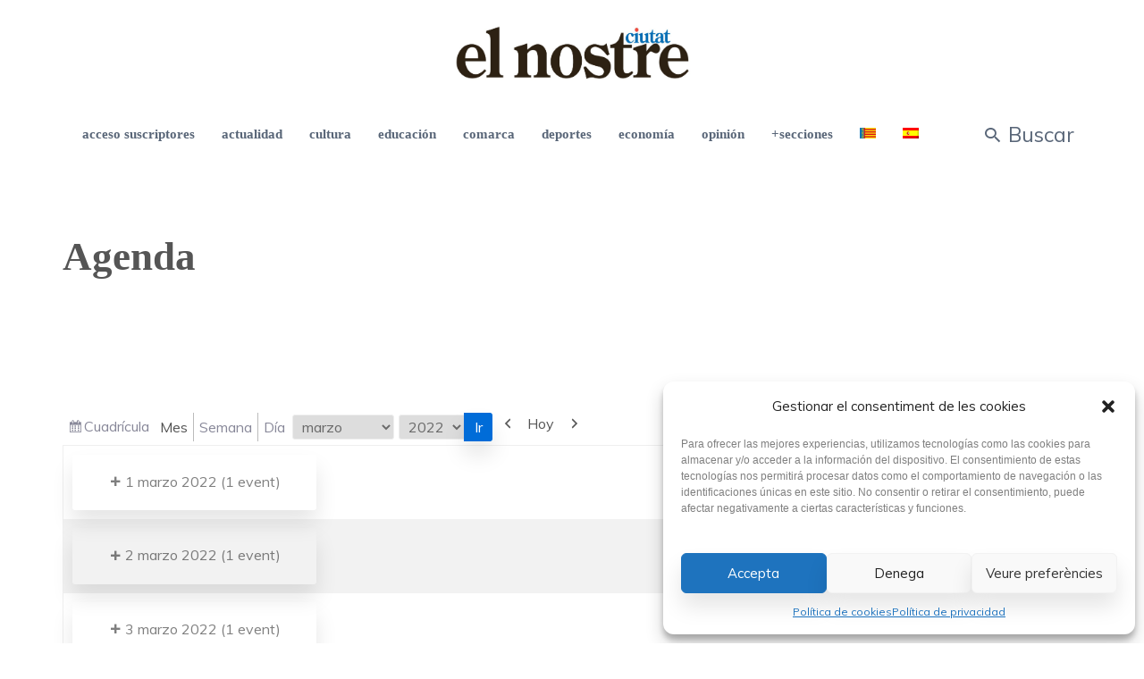

--- FILE ---
content_type: text/html; charset=UTF-8
request_url: https://www.elnostreciutat.com/es/agenda/?url=es/agenda/&yr=2022&cid=my-calendar&time=month&dy=28&month=3&format=list&mcat=7,3,5,2,1
body_size: 26524
content:

<!DOCTYPE html>
<html lang="es-ES">

<head>
	<!-- Google tag (gtag.js) -->
	<script async src="https://www.googletagmanager.com/gtag/js?id=G-KWJ6Y5XQE4"></script>
	<script>
	  window.dataLayer = window.dataLayer || [];
	  function gtag(){dataLayer.push(arguments);}
	  gtag('js', new Date());

	  gtag('config', 'G-KWJ6Y5XQE4');
	</script>
		<meta charset="UTF-8">
	<meta name="viewport" content="width=device-width, initial-scale=1, maximum-scale=1">
	<meta name="format-detection" content="telephone=no">
	<meta name="theme-color" content="#006cd8">
	<link rel="profile" href="http://gmpg.org/xfn/11">
	<link rel="pingback" href="https://www.elnostreciutat.com/xmlrpc.php">
		<meta name='robots' content='index, follow, max-image-preview:large, max-snippet:-1, max-video-preview:-1' />
<link rel="alternate" hreflang="ca" href="https://www.elnostreciutat.com/agenda/" />
<link rel="alternate" hreflang="es" href="https://www.elnostreciutat.com/es/agenda/" />
<link rel="alternate" hreflang="x-default" href="https://www.elnostreciutat.com/agenda/" />

	<!-- This site is optimized with the Yoast SEO plugin v26.7 - https://yoast.com/wordpress/plugins/seo/ -->
	<title>Agenda - El nostre ciutat</title>
	<link rel="canonical" href="https://www.elnostreciutat.com/es/agenda/" />
	<meta property="og:locale" content="es_ES" />
	<meta property="og:type" content="article" />
	<meta property="og:title" content="Agenda - El nostre ciutat" />
	<meta property="og:url" content="https://www.elnostreciutat.com/es/agenda/" />
	<meta property="og:site_name" content="El nostre ciutat" />
	<meta property="article:modified_time" content="2020-07-29T15:40:42+00:00" />
	<meta name="twitter:card" content="summary_large_image" />
	<script type="application/ld+json" class="yoast-schema-graph">{"@context":"https://schema.org","@graph":[{"@type":"WebPage","@id":"https://www.elnostreciutat.com/es/agenda/","url":"https://www.elnostreciutat.com/es/agenda/","name":"Agenda - El nostre ciutat","isPartOf":{"@id":"https://www.elnostreciutat.com/es/#website"},"datePublished":"2020-07-29T15:30:54+00:00","dateModified":"2020-07-29T15:40:42+00:00","breadcrumb":{"@id":"https://www.elnostreciutat.com/es/agenda/#breadcrumb"},"inLanguage":"es","potentialAction":[{"@type":"ReadAction","target":["https://www.elnostreciutat.com/es/agenda/"]}]},{"@type":"BreadcrumbList","@id":"https://www.elnostreciutat.com/es/agenda/#breadcrumb","itemListElement":[{"@type":"ListItem","position":1,"name":"Inici","item":"https://www.elnostreciutat.com/es/"},{"@type":"ListItem","position":2,"name":"Agenda"}]},{"@type":"WebSite","@id":"https://www.elnostreciutat.com/es/#website","url":"https://www.elnostreciutat.com/es/","name":"El nostre ciutat","description":"El Nostre Ciutat, periodico y diario de Alcoy con las noticias de El Comtat, últimas noticias de alcoy y sucesos. Entrevistas e información de tu ciudad de forma diaria","potentialAction":[{"@type":"SearchAction","target":{"@type":"EntryPoint","urlTemplate":"https://www.elnostreciutat.com/es/?s={search_term_string}"},"query-input":{"@type":"PropertyValueSpecification","valueRequired":true,"valueName":"search_term_string"}}],"inLanguage":"es"}]}</script>
	<!-- / Yoast SEO plugin. -->


<link rel='dns-prefetch' href='//static.addtoany.com' />
<link rel='dns-prefetch' href='//fonts.googleapis.com' />
<link rel="alternate" type="application/rss+xml" title="El nostre ciutat &raquo; Feed" href="https://www.elnostreciutat.com/es/feed/" />
<link rel="alternate" title="oEmbed (JSON)" type="application/json+oembed" href="https://www.elnostreciutat.com/es/wp-json/oembed/1.0/embed?url=https%3A%2F%2Fwww.elnostreciutat.com%2Fes%2Fagenda%2F" />
<link rel="alternate" title="oEmbed (XML)" type="text/xml+oembed" href="https://www.elnostreciutat.com/es/wp-json/oembed/1.0/embed?url=https%3A%2F%2Fwww.elnostreciutat.com%2Fes%2Fagenda%2F&#038;format=xml" />
<!-- elnostreciutat.com/es is managing ads with Advanced Ads 1.48.1 – https://wpadvancedads.com/ --><script id="elnos-ready">
			window.advanced_ads_ready=function(e,a){a=a||"complete";var d=function(e){return"interactive"===a?"loading"!==e:"complete"===e};d(document.readyState)?e():document.addEventListener("readystatechange",(function(a){d(a.target.readyState)&&e()}),{once:"interactive"===a})},window.advanced_ads_ready_queue=window.advanced_ads_ready_queue||[];		</script>
		<style id='wp-img-auto-sizes-contain-inline-css' type='text/css'>
img:is([sizes=auto i],[sizes^="auto," i]){contain-intrinsic-size:3000px 1500px}
/*# sourceURL=wp-img-auto-sizes-contain-inline-css */
</style>
<link rel='stylesheet' id='pollilabs-css' href='https://www.elnostreciutat.com/wp-content/plugins/suscriptores/src/css/admin.css?ver=6.9' type='text/css' media='all' />
<style id='wp-emoji-styles-inline-css' type='text/css'>

	img.wp-smiley, img.emoji {
		display: inline !important;
		border: none !important;
		box-shadow: none !important;
		height: 1em !important;
		width: 1em !important;
		margin: 0 0.07em !important;
		vertical-align: -0.1em !important;
		background: none !important;
		padding: 0 !important;
	}
/*# sourceURL=wp-emoji-styles-inline-css */
</style>
<link rel='stylesheet' id='wp-block-library-css' href='https://www.elnostreciutat.com/wp-includes/css/dist/block-library/style.min.css?ver=6.9' type='text/css' media='all' />
<style id='global-styles-inline-css' type='text/css'>
:root{--wp--preset--aspect-ratio--square: 1;--wp--preset--aspect-ratio--4-3: 4/3;--wp--preset--aspect-ratio--3-4: 3/4;--wp--preset--aspect-ratio--3-2: 3/2;--wp--preset--aspect-ratio--2-3: 2/3;--wp--preset--aspect-ratio--16-9: 16/9;--wp--preset--aspect-ratio--9-16: 9/16;--wp--preset--color--black: #000000;--wp--preset--color--cyan-bluish-gray: #abb8c3;--wp--preset--color--white: #ffffff;--wp--preset--color--pale-pink: #f78da7;--wp--preset--color--vivid-red: #cf2e2e;--wp--preset--color--luminous-vivid-orange: #ff6900;--wp--preset--color--luminous-vivid-amber: #fcb900;--wp--preset--color--light-green-cyan: #7bdcb5;--wp--preset--color--vivid-green-cyan: #00d084;--wp--preset--color--pale-cyan-blue: #8ed1fc;--wp--preset--color--vivid-cyan-blue: #0693e3;--wp--preset--color--vivid-purple: #9b51e0;--wp--preset--color--accent: #006cd8;--wp--preset--color--accent-contrast: #ffffff;--wp--preset--color--impact: #eb1d39;--wp--preset--color--very-light-grey: #eee;--wp--preset--color--almost-black: #1d1d1d;--wp--preset--color--pure-white: #fff;--wp--preset--gradient--vivid-cyan-blue-to-vivid-purple: linear-gradient(135deg,rgb(6,147,227) 0%,rgb(155,81,224) 100%);--wp--preset--gradient--light-green-cyan-to-vivid-green-cyan: linear-gradient(135deg,rgb(122,220,180) 0%,rgb(0,208,130) 100%);--wp--preset--gradient--luminous-vivid-amber-to-luminous-vivid-orange: linear-gradient(135deg,rgb(252,185,0) 0%,rgb(255,105,0) 100%);--wp--preset--gradient--luminous-vivid-orange-to-vivid-red: linear-gradient(135deg,rgb(255,105,0) 0%,rgb(207,46,46) 100%);--wp--preset--gradient--very-light-gray-to-cyan-bluish-gray: linear-gradient(135deg,rgb(238,238,238) 0%,rgb(169,184,195) 100%);--wp--preset--gradient--cool-to-warm-spectrum: linear-gradient(135deg,rgb(74,234,220) 0%,rgb(151,120,209) 20%,rgb(207,42,186) 40%,rgb(238,44,130) 60%,rgb(251,105,98) 80%,rgb(254,248,76) 100%);--wp--preset--gradient--blush-light-purple: linear-gradient(135deg,rgb(255,206,236) 0%,rgb(152,150,240) 100%);--wp--preset--gradient--blush-bordeaux: linear-gradient(135deg,rgb(254,205,165) 0%,rgb(254,45,45) 50%,rgb(107,0,62) 100%);--wp--preset--gradient--luminous-dusk: linear-gradient(135deg,rgb(255,203,112) 0%,rgb(199,81,192) 50%,rgb(65,88,208) 100%);--wp--preset--gradient--pale-ocean: linear-gradient(135deg,rgb(255,245,203) 0%,rgb(182,227,212) 50%,rgb(51,167,181) 100%);--wp--preset--gradient--electric-grass: linear-gradient(135deg,rgb(202,248,128) 0%,rgb(113,206,126) 100%);--wp--preset--gradient--midnight: linear-gradient(135deg,rgb(2,3,129) 0%,rgb(40,116,252) 100%);--wp--preset--font-size--small: 13px;--wp--preset--font-size--medium: 20px;--wp--preset--font-size--large: 36px;--wp--preset--font-size--x-large: 42px;--wp--preset--spacing--20: 0.44rem;--wp--preset--spacing--30: 0.67rem;--wp--preset--spacing--40: 1rem;--wp--preset--spacing--50: 1.5rem;--wp--preset--spacing--60: 2.25rem;--wp--preset--spacing--70: 3.38rem;--wp--preset--spacing--80: 5.06rem;--wp--preset--shadow--natural: 6px 6px 9px rgba(0, 0, 0, 0.2);--wp--preset--shadow--deep: 12px 12px 50px rgba(0, 0, 0, 0.4);--wp--preset--shadow--sharp: 6px 6px 0px rgba(0, 0, 0, 0.2);--wp--preset--shadow--outlined: 6px 6px 0px -3px rgb(255, 255, 255), 6px 6px rgb(0, 0, 0);--wp--preset--shadow--crisp: 6px 6px 0px rgb(0, 0, 0);}:where(.is-layout-flex){gap: 0.5em;}:where(.is-layout-grid){gap: 0.5em;}body .is-layout-flex{display: flex;}.is-layout-flex{flex-wrap: wrap;align-items: center;}.is-layout-flex > :is(*, div){margin: 0;}body .is-layout-grid{display: grid;}.is-layout-grid > :is(*, div){margin: 0;}:where(.wp-block-columns.is-layout-flex){gap: 2em;}:where(.wp-block-columns.is-layout-grid){gap: 2em;}:where(.wp-block-post-template.is-layout-flex){gap: 1.25em;}:where(.wp-block-post-template.is-layout-grid){gap: 1.25em;}.has-black-color{color: var(--wp--preset--color--black) !important;}.has-cyan-bluish-gray-color{color: var(--wp--preset--color--cyan-bluish-gray) !important;}.has-white-color{color: var(--wp--preset--color--white) !important;}.has-pale-pink-color{color: var(--wp--preset--color--pale-pink) !important;}.has-vivid-red-color{color: var(--wp--preset--color--vivid-red) !important;}.has-luminous-vivid-orange-color{color: var(--wp--preset--color--luminous-vivid-orange) !important;}.has-luminous-vivid-amber-color{color: var(--wp--preset--color--luminous-vivid-amber) !important;}.has-light-green-cyan-color{color: var(--wp--preset--color--light-green-cyan) !important;}.has-vivid-green-cyan-color{color: var(--wp--preset--color--vivid-green-cyan) !important;}.has-pale-cyan-blue-color{color: var(--wp--preset--color--pale-cyan-blue) !important;}.has-vivid-cyan-blue-color{color: var(--wp--preset--color--vivid-cyan-blue) !important;}.has-vivid-purple-color{color: var(--wp--preset--color--vivid-purple) !important;}.has-black-background-color{background-color: var(--wp--preset--color--black) !important;}.has-cyan-bluish-gray-background-color{background-color: var(--wp--preset--color--cyan-bluish-gray) !important;}.has-white-background-color{background-color: var(--wp--preset--color--white) !important;}.has-pale-pink-background-color{background-color: var(--wp--preset--color--pale-pink) !important;}.has-vivid-red-background-color{background-color: var(--wp--preset--color--vivid-red) !important;}.has-luminous-vivid-orange-background-color{background-color: var(--wp--preset--color--luminous-vivid-orange) !important;}.has-luminous-vivid-amber-background-color{background-color: var(--wp--preset--color--luminous-vivid-amber) !important;}.has-light-green-cyan-background-color{background-color: var(--wp--preset--color--light-green-cyan) !important;}.has-vivid-green-cyan-background-color{background-color: var(--wp--preset--color--vivid-green-cyan) !important;}.has-pale-cyan-blue-background-color{background-color: var(--wp--preset--color--pale-cyan-blue) !important;}.has-vivid-cyan-blue-background-color{background-color: var(--wp--preset--color--vivid-cyan-blue) !important;}.has-vivid-purple-background-color{background-color: var(--wp--preset--color--vivid-purple) !important;}.has-black-border-color{border-color: var(--wp--preset--color--black) !important;}.has-cyan-bluish-gray-border-color{border-color: var(--wp--preset--color--cyan-bluish-gray) !important;}.has-white-border-color{border-color: var(--wp--preset--color--white) !important;}.has-pale-pink-border-color{border-color: var(--wp--preset--color--pale-pink) !important;}.has-vivid-red-border-color{border-color: var(--wp--preset--color--vivid-red) !important;}.has-luminous-vivid-orange-border-color{border-color: var(--wp--preset--color--luminous-vivid-orange) !important;}.has-luminous-vivid-amber-border-color{border-color: var(--wp--preset--color--luminous-vivid-amber) !important;}.has-light-green-cyan-border-color{border-color: var(--wp--preset--color--light-green-cyan) !important;}.has-vivid-green-cyan-border-color{border-color: var(--wp--preset--color--vivid-green-cyan) !important;}.has-pale-cyan-blue-border-color{border-color: var(--wp--preset--color--pale-cyan-blue) !important;}.has-vivid-cyan-blue-border-color{border-color: var(--wp--preset--color--vivid-cyan-blue) !important;}.has-vivid-purple-border-color{border-color: var(--wp--preset--color--vivid-purple) !important;}.has-vivid-cyan-blue-to-vivid-purple-gradient-background{background: var(--wp--preset--gradient--vivid-cyan-blue-to-vivid-purple) !important;}.has-light-green-cyan-to-vivid-green-cyan-gradient-background{background: var(--wp--preset--gradient--light-green-cyan-to-vivid-green-cyan) !important;}.has-luminous-vivid-amber-to-luminous-vivid-orange-gradient-background{background: var(--wp--preset--gradient--luminous-vivid-amber-to-luminous-vivid-orange) !important;}.has-luminous-vivid-orange-to-vivid-red-gradient-background{background: var(--wp--preset--gradient--luminous-vivid-orange-to-vivid-red) !important;}.has-very-light-gray-to-cyan-bluish-gray-gradient-background{background: var(--wp--preset--gradient--very-light-gray-to-cyan-bluish-gray) !important;}.has-cool-to-warm-spectrum-gradient-background{background: var(--wp--preset--gradient--cool-to-warm-spectrum) !important;}.has-blush-light-purple-gradient-background{background: var(--wp--preset--gradient--blush-light-purple) !important;}.has-blush-bordeaux-gradient-background{background: var(--wp--preset--gradient--blush-bordeaux) !important;}.has-luminous-dusk-gradient-background{background: var(--wp--preset--gradient--luminous-dusk) !important;}.has-pale-ocean-gradient-background{background: var(--wp--preset--gradient--pale-ocean) !important;}.has-electric-grass-gradient-background{background: var(--wp--preset--gradient--electric-grass) !important;}.has-midnight-gradient-background{background: var(--wp--preset--gradient--midnight) !important;}.has-small-font-size{font-size: var(--wp--preset--font-size--small) !important;}.has-medium-font-size{font-size: var(--wp--preset--font-size--medium) !important;}.has-large-font-size{font-size: var(--wp--preset--font-size--large) !important;}.has-x-large-font-size{font-size: var(--wp--preset--font-size--x-large) !important;}
/*# sourceURL=global-styles-inline-css */
</style>

<style id='classic-theme-styles-inline-css' type='text/css'>
/*! This file is auto-generated */
.wp-block-button__link{color:#fff;background-color:#32373c;border-radius:9999px;box-shadow:none;text-decoration:none;padding:calc(.667em + 2px) calc(1.333em + 2px);font-size:1.125em}.wp-block-file__button{background:#32373c;color:#fff;text-decoration:none}
/*# sourceURL=/wp-includes/css/classic-themes.min.css */
</style>
<link rel='stylesheet' id='wpml-blocks-css' href='https://www.elnostreciutat.com/wp-content/plugins/sitepress-multilingual-cms/dist/css/blocks/styles.css?ver=4.6.8' type='text/css' media='all' />
<link rel='stylesheet' id='contact-form-7-css' href='https://www.elnostreciutat.com/wp-content/plugins/contact-form-7/includes/css/styles.css?ver=5.8.5' type='text/css' media='all' />
<link rel='stylesheet' id='videojs-css' href='https://www.elnostreciutat.com/wp-content/plugins/videojs-html5-player/videojs/video-js.min.css?ver=6.9' type='text/css' media='all' />
<link rel='stylesheet' id='woocommerce-layout-css' href='https://www.elnostreciutat.com/wp-content/plugins/woocommerce/assets/css/woocommerce-layout.css?ver=8.4.2' type='text/css' media='all' />
<link rel='stylesheet' id='woocommerce-smallscreen-css' href='https://www.elnostreciutat.com/wp-content/plugins/woocommerce/assets/css/woocommerce-smallscreen.css?ver=8.4.2' type='text/css' media='only screen and (max-width: 768px)' />
<link rel='stylesheet' id='woocommerce-general-css' href='https://www.elnostreciutat.com/wp-content/plugins/woocommerce/assets/css/woocommerce.css?ver=8.4.2' type='text/css' media='all' />
<style id='woocommerce-inline-inline-css' type='text/css'>
.woocommerce form .form-row .required { visibility: visible; }
/*# sourceURL=woocommerce-inline-inline-css */
</style>
<link rel='stylesheet' id='wp-polls-css' href='https://www.elnostreciutat.com/wp-content/plugins/wp-polls/polls-css.css?ver=2.77.2' type='text/css' media='all' />
<style id='wp-polls-inline-css' type='text/css'>
.wp-polls .pollbar {
	margin: 1px;
	font-size: 8px;
	line-height: 10px;
	height: 10px;
	background-image: url('https://www.elnostreciutat.com/wp-content/plugins/wp-polls/images/default_gradient/pollbg.gif');
	border: 1px solid #4d87b5;
}

/*# sourceURL=wp-polls-inline-css */
</style>
<link rel='stylesheet' id='wpml-menu-item-0-css' href='https://www.elnostreciutat.com/wp-content/plugins/sitepress-multilingual-cms/templates/language-switchers/menu-item/style.min.css?ver=1' type='text/css' media='all' />
<link rel='stylesheet' id='cmplz-general-css' href='https://www.elnostreciutat.com/wp-content/plugins/complianz-gdpr/assets/css/cookieblocker.min.css?ver=1751976892' type='text/css' media='all' />
<link rel='stylesheet' id='js_composer_front-css' href='https://www.elnostreciutat.com/wp-content/plugins/js_composer/assets/css/js_composer.min.css?ver=7.3' type='text/css' media='all' />
<link rel='stylesheet' id='core-extend-css' href='https://www.elnostreciutat.com/wp-content/plugins/core-extend/assets/css/core-extend.css?ver=1' type='text/css' media='all' />
<link rel='stylesheet' id='mnky-main-css' href='https://www.elnostreciutat.com/wp-content/themes/telling-child/style.css?ver=1.0.0' type='text/css' media='all' />
<style id='mnky-main-inline-css' type='text/css'>
.entry-content .has-accent-color { color: #006cd8; }.entry-content .has-accent-background-color { background-color: #006cd8; }.entry-content .has-accent-contrast-color { color: #ffffff; }.entry-content .has-accent-contrast-background-color { background-color: #ffffff; }.entry-content .has-impact-color { color: #eb1d39; }.entry-content .has-impact-background-color { background-color: #eb1d39; }
input[type='submit'],input[type=button], button, #site-navigation ul li.menu-button > a, #wp-calendar #today, .widget .tagcloud a:hover, .article-labels span, .post-format-badge, .tag-links span a, .page-links span, .blog-pagination .current, .blog-pagination a:hover, .blog-pagination a.next:hover, .blog-pagination a.prev:hover, .blog-pagination .nav-previous a:hover, .blog-pagination .nav-next a:hover, .page-links a span:hover, #load-posts a, .scrollToTop, #mobile-site-header .widget .mobile-menu-button, #mobile-site-header .widget .header-phone-icon:after {background-color:#006cd8;}			#comments p.comment-notes:before, p.logged-in-as:before, p.must-log-in:before, .sticky .post-preview:after, .format-chat p:nth-child(odd):before {color:#006cd8;}				#sidebar .widget.widget_nav_menu ul li.current-menu-item a, #sidebar.float-right .widget.widget_nav_menu ul li.current-menu-item a {border-color:#006cd8;}			input[type='submit'],input[type=button], button, #site-navigation ul li.menu-button > a, #site-navigation ul li.menu-button:hover > a, .article-labels span, .post-format-badge, .tag-links span a, .widget .tagcloud a:hover, .widget .tagcloud a.tag-cloud-link:hover, .page-links span, .blog-pagination .current, .blog-pagination a:hover, .blog-pagination a.next:hover, .blog-pagination a.prev:hover, .blog-pagination .nav-previous a:hover, .blog-pagination .nav-next a:hover, .page-links a span:hover, #load-posts a, .scrollToTop, .scrollToTop:hover, #wp-calendar #today, #wp-calendar #today a, #mobile-site-header .widget .mobile-menu-button {color:#ffffff;}					#mobile-site-header .widget .header-phone-icon {border-color:#ffffff;}			#comments .comments-title-number, .sticky .entry-title:after, .rating_aspect_value .rating-value, .rating_summary_value, .manual_rating_value, .rating-stars span {color:#eb1d39;}					.rating-bar-value, .review_custom_content button, #mobile-site-header .widget .mobile-app-button {background-color:#eb1d39;}					#comments .comment-list .bypostauthor .comment-author img {border-color:#eb1d39;}					.wp-block-button__link:not(.has-background), .wp-block-button__link:not(.has-background):active, .wp-block-button__link:not(.has-background):focus, .wp-block-button__link:not(.has-background):hover, .wp-block-file .wp-block-file__button, .entry-content .wp-block-tag-cloud a:hover {background-color:#006cd8;}			.wp-block-button__link:not(.has-text-color), .wp-block-button__link:not(.has-text-color):active, .wp-block-button__link:not(.has-text-color):focus, .wp-block-button__link:not(.has-text-color):hover, .wp-block-file__button, .wp-block-file a.wp-block-file__button:active, .wp-block-file a.wp-block-file__button:focus, .wp-block-file a.wp-block-file__button:hover, .wp-block-file a.wp-block-file__button:visited, .entry-content .wp-block-tag-cloud a:hover {color:#ffffff;}	#main, #site-header #header-container, #top-bar, #mobile-site-header, #container, .inner, .page-header-inner, .post-header-inner, .header-search .searchform-wrapper, .header-search .search-input, .boxed-layout.boxed-full .page-header, .boxed-layout.boxed-full .post-header, .boxed-layout.boxed-full .site-footer, .boxed-layout.boxed-full #top-bar-wrapper, .boxed-layout.boxed-full #site-header, .boxed-layout.boxed-full #site-header #header-wrapper, .boxed-layout .post_header_content {max-width:1300px; }.mps-content-container {width:1360px; }@media only screen and (max-width : 1360px){.header-search .searchform-wrapper {padding:0 30px;} .header-search .toggle-header-search {right:30px;} }@media only screen and (max-width : 1317px){.boxed-layout.boxed-full #wrapper {margin:0 auto;} }@media only screen and (min-width : 1420px){.no-sidebar.container-one-column .entry-content .alignwide {width : 1420px; margin-left:-60px; margin-right : -60px;} }@media only screen and (min-width : 1300px){.boxed-layout .no-sidebar.container-one-column .entry-content .alignfull, .boxed-layout .no-sidebar.container-one-column .entry-content .wp-block-gallery.alignfull {width : calc(100% + 120px); margin-left:-60px; margin-right : -60px;} }@media only screen and (min-width : 1240px){.boxed-layout .no-sidebar.container-one-column .entry-content .alignwide {width : calc(100% + 60px); margin-left:-30px; margin-right : -30px;} }@media only screen and (max-width : 1480px){body:not(.boxed-layout) .no-sidebar.container-one-column .entry-content .wp-block-columns.alignwide {width : 100%; margin-left:0px; margin-right : 0px;} }@media only screen and (max-width : 1300px){.boxed-layout .no-sidebar.container-one-column .entry-content .wp-block-columns.alignwide {width : 100%; margin-left:0px; margin-right : 0px;} }.boxed-layout #container, .boxed-layout.boxed-full .page-header .page-header-inner, .boxed-layout.boxed-full .post-header .post-header-inner, .boxed-layout.boxed-full .site-footer .inner {max-width:1180px; }.no-sidebar.container-one-column .article-inner-wrapper, .search-no-results #container.no-sidebar.container-one-column .entry-content, .no-sidebar.container-one-column .blog-pagination, .single #container.no-sidebar {max-width:1000px; }@media only screen and (max-width : 1300px){#site-body.boxed-layout #main {margin-top: 0px;} }body {color:#555555; font-size:16px}.entry-content p a, .entry-content ul:not(.essb_links_list) li a, .entry-content ol li a, #comments .comment-navigation a {color:#555555}h1, h2, h3, h4, h5, h6, h1 a, h2 a, h3 a, h4 a, h5 a, h6 a {color:#2b313e}#comments .comment-author .fn, #content .author .fn a, .rating_aspect_value .rating-name, .rating_summary, .review_body .review_body_title, .mnky-post-links .previous-post-link a, .mnky-post-links .next-post-link a {color:#2b313e}a, #content h4.wpb_toggle, .mnky_breadcrumbs, .page-links a span, .entry-content p .more-link, .entry-content .wp-block-latest-comments__comment-author, .entry-content .wp-block-latest-comments__comment-link {color:#888899;}.mnky_breadcrumbs:before {background-color:#888899}a:hover, #content h4.wpb_toggle, .mnky-post-links .previous-post-link a:hover, .mnky-post-links .next-post-link a:hover, .entry-meta-blog .meta-date-link:hover, .entry-meta-blog .meta-comments:hover, .entry-meta-blog .meta-author a:hover, .entry-meta-blog .meta-category a:hover, .post-header .entry-meta-single a:hover, .post-header .widget a:hover,  .post-header.single-title-style-1 .entry-meta-single a:hover, .post-header.single-title-style-1 .widget a:hover, .post-header.single-title-style-3 .entry-meta-single a:hover, .post-header.single-title-style-3 .widget a:hover, .entry-content p .more-link:hover, .page-header .mnky_breadcrumbs a:hover, #mobile-site-navigation ul.menu li > a:hover, #mobile-site-navigation ul.menu li > a:hover:before, #mobile-site-navigation ul li.menu-item-has-children>span:hover:before, .live-search-results .live-search-single-result a:hover, .styled-paging li a:hover, .entry-content .wp-block-latest-comments__comment-author:hover, .entry-content .wp-block-latest-comments__comment-link:hover {color:#eb1d39}body.boxed-layout {background-color:#ffffff}#site-header, #site-header #header-wrapper, #site-logo, .site-links .menu-toggle-wrapper{height:180px;}#site-logo img{max-height:180px;}#site-navigation ul > li > a, #site-navigation #menu-sidebar, .site-links .search_button, .header-search .toggle-header-search, #site-logo .site-title  {line-height:180px}.header-search .search-input {height:180px}#site-navigation ul > li > a, .site-links .menu-toggle-wrapper, .site-links .search_button {line-height:60px;}.header-centred #site-logo{height:120px;} 		.header-centred #site-logo img{max-height:120px;}		.header-centred #site-logo .site-title{line-height:120px;}.footer-sidebar{background-color:#ffffff}.footer-sidebar .row_two .footer-col-4:nth-child(1) {width:25%}.footer-sidebar .row_two .footer-col-4:nth-child(2) {width:25%}.footer-sidebar .row_two .footer-col-4:nth-child(3) {width:25%}.footer-sidebar .row_two .footer-col-4:nth-child(4) {width:25%}.site-info {text-align:center}		.mp-layout-4 .mp-container .mp-post-nr, .mp-layout-5 .mp-container .mp-post-nr, .mp-post-format, .mp-post-labels span, .mnky-posts .pagination .current, .mnky-posts .pagination a:hover, .mnky-posts .pagination a.prev:hover, .mnky-posts .pagination a.next:hover, .ajax-load-posts .mp-load-posts a, .ajax-infinite-scroll .mp-load-posts a, .ajax-post-carousel .mp-load-posts a {background-color:#006cd8;}				.mnky-menu-posts .mp-rating-stars span {color:#006cd8;}				.mp-layout-4 .mp-container .mp-post-nr, .mp-layout-5 .mp-container .mp-post-nr, .mp-post-format, .mp-post-labels span, .mnky-posts .pagination .current, .mnky-posts .pagination a:hover, .mnky-posts .pagination a.prev:hover, .mnky-posts .pagination a.next:hover, .ajax-load-posts .mp-load-posts a, .ajax-infinite-scroll .mp-load-posts a, .ajax-post-carousel .mp-load-posts a {color:#ffffff;}				.mp-rating-stars span {color:#eb1d39;}			.mnky-related-posts .related-post-container h6 a:hover, .mp-container .mp-title a:hover, .mp-article-meta .mp-category a:hover, .mp-article-meta .mp-author a:hover, .mp-article-meta .mp-comment a:hover {color:#eb1d39}#mobile-site-navigation ::-webkit-scrollbar{				width: 7px;				height:7px;				background-color: transparent;			}			#mobile-site-navigation ::-webkit-scrollbar-track{				border-radius: 25px;				background-color: rgba(206, 206, 206, 0.25);				margin-bottom:25px;			}			#mobile-site-navigation ::-webkit-scrollbar-thumb{				border-radius: 25px;				background-color: rgba(190, 190, 190, 0.65);			}
/*# sourceURL=mnky-main-inline-css */
</style>
<link rel='stylesheet' id='mnky-icons-css' href='https://www.elnostreciutat.com/wp-content/themes/telling/assets/css/mnky-icons.css?ver=1.0.0' type='text/css' media='all' />
<link rel='stylesheet' id='mnky-fonts-css' href='//fonts.googleapis.com/css?family=Muli%3A300%2C300italic%2Cregular%2Citalic%2C600%2C600italic%2C700%2C700italic&#038;subset=latin-ext&#038;ver=1.0.0' type='text/css' media='all' />
<link rel='stylesheet' id='dflip-style-css' href='https://www.elnostreciutat.com/wp-content/plugins/3d-flipbook-dflip-lite/assets/css/dflip.min.css?ver=2.2.32' type='text/css' media='all' />
<link rel='stylesheet' id='wpzoom-social-icons-socicon-css' href='https://www.elnostreciutat.com/wp-content/plugins/social-icons-widget-by-wpzoom/assets/css/wpzoom-socicon.css?ver=1702990657' type='text/css' media='all' />
<link rel='stylesheet' id='wpzoom-social-icons-genericons-css' href='https://www.elnostreciutat.com/wp-content/plugins/social-icons-widget-by-wpzoom/assets/css/genericons.css?ver=1702990657' type='text/css' media='all' />
<link rel='stylesheet' id='wpzoom-social-icons-academicons-css' href='https://www.elnostreciutat.com/wp-content/plugins/social-icons-widget-by-wpzoom/assets/css/academicons.min.css?ver=1702990657' type='text/css' media='all' />
<link rel='stylesheet' id='wpzoom-social-icons-font-awesome-3-css' href='https://www.elnostreciutat.com/wp-content/plugins/social-icons-widget-by-wpzoom/assets/css/font-awesome-3.min.css?ver=1702990657' type='text/css' media='all' />
<link rel='stylesheet' id='dashicons-css' href='https://www.elnostreciutat.com/wp-includes/css/dashicons.min.css?ver=6.9' type='text/css' media='all' />
<link rel='stylesheet' id='wpzoom-social-icons-styles-css' href='https://www.elnostreciutat.com/wp-content/plugins/social-icons-widget-by-wpzoom/assets/css/wpzoom-social-icons-styles.css?ver=1702990657' type='text/css' media='all' />
<link rel='stylesheet' id='childstyle-css' href='https://www.elnostreciutat.com/wp-content/themes/telling-child/style.css?ver=6.9' type='text/css' media='all' />
<link rel='stylesheet' id='addtoany-css' href='https://www.elnostreciutat.com/wp-content/plugins/add-to-any/addtoany.min.css?ver=1.16' type='text/css' media='all' />
<link rel='stylesheet' id='my-calendar-reset-css' href='https://www.elnostreciutat.com/wp-content/plugins/my-calendar/css/reset.css?ver=3.4.23' type='text/css' media='all' />
<link rel='stylesheet' id='my-calendar-style-css' href='https://www.elnostreciutat.com/wp-content/plugins/my-calendar/styles/twentytwenty.css?ver=3.4.23-twentytwenty-css' type='text/css' media='all' />
<style id='my-calendar-style-inline-css' type='text/css'>

/* Styles by My Calendar - Joseph C Dolson https://www.joedolson.com/ */

.mc-main .mc_general .event-title, .mc-main .mc_general .event-title a { background: #ffffcc !important; color: #000000 !important; }
.mc-main .mc_general .event-title a:hover, .mc-main .mc_general .event-title a:focus { background: #ffffff !important;}
.mc-main .mc_teatro .event-title, .mc-main .mc_teatro .event-title a { background: #dd3333 !important; color: #ffffff !important; }
.mc-main .mc_teatro .event-title a:hover, .mc-main .mc_teatro .event-title a:focus { background: #aa0000 !important;}
.mc-main .mc_exposiciones .event-title, .mc-main .mc_exposiciones .event-title a { background: #81d742 !important; color: #000000 !important; }
.mc-main .mc_exposiciones .event-title a:hover, .mc-main .mc_exposiciones .event-title a:focus { background: #b4ff75 !important;}
.mc-main .mc_rutas .event-title, .mc-main .mc_rutas .event-title a { background: #1e73be !important; color: #ffffff !important; }
.mc-main .mc_rutas .event-title a:hover, .mc-main .mc_rutas .event-title a:focus { background: #00408b !important;}
.mc-main .mc_conciertos .event-title, .mc-main .mc_conciertos .event-title a { background: #ffeded !important; color: #000000 !important; }
.mc-main .mc_conciertos .event-title a:hover, .mc-main .mc_conciertos .event-title a:focus { background: #ffffff !important;}
.mc-main .mc_cine .event-title, .mc-main .mc_cine .event-title a { background: #dd911f !important; color: #000000 !important; }
.mc-main .mc_cine .event-title a:hover, .mc-main .mc_cine .event-title a:focus { background: #ffc452 !important;}
.mc-main .mc_deportes .event-title, .mc-main .mc_deportes .event-title a { background: #00f4f0 !important; color: #000000 !important; }
.mc-main .mc_deportes .event-title a:hover, .mc-main .mc_deportes .event-title a:focus { background: #33ffff !important;}
.mc-main {--primary-dark: #313233; --primary-light: #fff; --secondary-light: #fff; --secondary-dark: #000; --highlight-dark: #666; --highlight-light: #efefef; --category-mc_general: #ffffcc; --category-mc_teatro: #dd3333; --category-mc_exposiciones: #81d742; --category-mc_rutas: #1e73be; --category-mc_conciertos: #ffeded; --category-mc_cine: #dd911f; --category-mc_deportes: #00f4f0; }
/*# sourceURL=my-calendar-style-inline-css */
</style>
<link rel='preload' as='font'  id='wpzoom-social-icons-font-academicons-woff2-css' href='https://www.elnostreciutat.com/wp-content/plugins/social-icons-widget-by-wpzoom/assets/font/academicons.woff2?v=1.9.2'  type='font/woff2' crossorigin />
<link rel='preload' as='font'  id='wpzoom-social-icons-font-fontawesome-3-woff2-css' href='https://www.elnostreciutat.com/wp-content/plugins/social-icons-widget-by-wpzoom/assets/font/fontawesome-webfont.woff2?v=4.7.0'  type='font/woff2' crossorigin />
<link rel='preload' as='font'  id='wpzoom-social-icons-font-genericons-woff-css' href='https://www.elnostreciutat.com/wp-content/plugins/social-icons-widget-by-wpzoom/assets/font/Genericons.woff'  type='font/woff' crossorigin />
<link rel='preload' as='font'  id='wpzoom-social-icons-font-socicon-woff2-css' href='https://www.elnostreciutat.com/wp-content/plugins/social-icons-widget-by-wpzoom/assets/font/socicon.woff2?v=4.2.15'  type='font/woff2' crossorigin />
<script type="text/javascript" id="addtoany-core-js-before">
/* <![CDATA[ */
window.a2a_config=window.a2a_config||{};a2a_config.callbacks=[];a2a_config.overlays=[];a2a_config.templates={};a2a_localize = {
	Share: "Compartir",
	Save: "Guardar",
	Subscribe: "Suscribir",
	Email: "Correo electrónico",
	Bookmark: "Marcador",
	ShowAll: "Mostrar todo",
	ShowLess: "Mostrar menos",
	FindServices: "Encontrar servicio(s)",
	FindAnyServiceToAddTo: "Encuentra al instante cualquier servicio para añadir a",
	PoweredBy: "Funciona con",
	ShareViaEmail: "Compartir por correo electrónico",
	SubscribeViaEmail: "Suscribirse a través de correo electrónico",
	BookmarkInYourBrowser: "Añadir a marcadores de tu navegador",
	BookmarkInstructions: "Presiona «Ctrl+D» o «\u2318+D» para añadir esta página a marcadores",
	AddToYourFavorites: "Añadir a tus favoritos",
	SendFromWebOrProgram: "Enviar desde cualquier dirección o programa de correo electrónico ",
	EmailProgram: "Programa de correo electrónico",
	More: "Más&#8230;",
	ThanksForSharing: "¡Gracias por compartir!",
	ThanksForFollowing: "¡Gracias por seguirnos!"
};


//# sourceURL=addtoany-core-js-before
/* ]]> */
</script>
<script type="text/javascript" defer src="https://static.addtoany.com/menu/page.js" id="addtoany-core-js"></script>
<script type="text/javascript" src="https://www.elnostreciutat.com/wp-includes/js/jquery/jquery.min.js?ver=3.7.1" id="jquery-core-js"></script>
<script type="text/javascript" src="https://www.elnostreciutat.com/wp-includes/js/jquery/jquery-migrate.min.js?ver=3.4.1" id="jquery-migrate-js"></script>
<script type="text/javascript" defer src="https://www.elnostreciutat.com/wp-content/plugins/add-to-any/addtoany.min.js?ver=1.1" id="addtoany-jquery-js"></script>
<script type="text/javascript" src="https://www.elnostreciutat.com/wp-content/plugins/woocommerce/assets/js/jquery-blockui/jquery.blockUI.min.js?ver=2.7.0-wc.8.4.2" id="jquery-blockui-js" defer="defer" data-wp-strategy="defer"></script>
<script type="text/javascript" src="https://www.elnostreciutat.com/wp-content/plugins/woocommerce/assets/js/js-cookie/js.cookie.min.js?ver=2.1.4-wc.8.4.2" id="js-cookie-js" defer="defer" data-wp-strategy="defer"></script>
<script type="text/javascript" id="woocommerce-js-extra">
/* <![CDATA[ */
var woocommerce_params = {"ajax_url":"/wp-admin/admin-ajax.php?lang=es","wc_ajax_url":"/es/?wc-ajax=%%endpoint%%"};
//# sourceURL=woocommerce-js-extra
/* ]]> */
</script>
<script type="text/javascript" src="https://www.elnostreciutat.com/wp-content/plugins/woocommerce/assets/js/frontend/woocommerce.min.js?ver=8.4.2" id="woocommerce-js" defer="defer" data-wp-strategy="defer"></script>
<script type="text/javascript" id="advanced-ads-advanced-js-js-extra">
/* <![CDATA[ */
var advads_options = {"blog_id":"1","privacy":{"enabled":false,"state":"not_needed"}};
//# sourceURL=advanced-ads-advanced-js-js-extra
/* ]]> */
</script>
<script type="text/javascript" src="https://www.elnostreciutat.com/wp-content/plugins/advanced-ads/public/assets/js/advanced.min.js?ver=1.48.1" id="advanced-ads-advanced-js-js"></script>
<script></script><link rel="https://api.w.org/" href="https://www.elnostreciutat.com/es/wp-json/" /><link rel="alternate" title="JSON" type="application/json" href="https://www.elnostreciutat.com/es/wp-json/wp/v2/pages/125831" /><link rel="EditURI" type="application/rsd+xml" title="RSD" href="https://www.elnostreciutat.com/xmlrpc.php?rsd" />
<meta name="generator" content="WordPress 6.9" />
<meta name="generator" content="WooCommerce 8.4.2" />
<link rel='shortlink' href='https://www.elnostreciutat.com/es/?p=125831' />
<meta name="generator" content="WPML ver:4.6.8 stt:8,2;" />
<meta name="cdp-version" content="1.4.9" /><style type='text/css'>
				iframe.pvfw-pdf-viewer-frame{
					max-width: 100%;
					border: 0px;
				}</style><!-- This site is embedding videos using the Videojs HTML5 Player plugin v1.1.10 - http://wphowto.net/videojs-html5-player-for-wordpress-757 -->			<style>.cmplz-hidden {
					display: none !important;
				}</style><script type="text/javascript">
		var advadsCfpQueue = [];
		var advadsCfpAd = function( adID ){
			if ( 'undefined' == typeof advadsProCfp ) { advadsCfpQueue.push( adID ) } else { advadsProCfp.addElement( adID ) }
		};
		</script>
			<noscript><style>.woocommerce-product-gallery{ opacity: 1 !important; }</style></noscript>
	<meta name="generator" content="Powered by WPBakery Page Builder - drag and drop page builder for WordPress."/>
<link rel="icon" href="https://www.elnostreciutat.com/wp-content/uploads/2020/07/cropped-favicon-32x32.png" sizes="32x32" />
<link rel="icon" href="https://www.elnostreciutat.com/wp-content/uploads/2020/07/cropped-favicon-192x192.png" sizes="192x192" />
<link rel="apple-touch-icon" href="https://www.elnostreciutat.com/wp-content/uploads/2020/07/cropped-favicon-180x180.png" />
<meta name="msapplication-TileImage" content="https://www.elnostreciutat.com/wp-content/uploads/2020/07/cropped-favicon-270x270.png" />
		<style type="text/css" id="wp-custom-css">
			@media (min-width: 768px){
	#site-header #header-wrapper{
		margin: 0px auto;
	}
}

.elnos-interstitial-movil > div > div{
		text-align: center;
    background: #ffffff;
}		</style>
		<noscript><style> .wpb_animate_when_almost_visible { opacity: 1; }</style></noscript></head>

<body class="wp-singular page-template-default page page-id-125831 wp-theme-telling wp-child-theme-telling-child theme-telling woocommerce-no-js sticky-sidebar boxed-layout boxed-full wpb-js-composer js-comp-ver-7.3 vc_responsive aa-prefix-elnos-" id="site-body" itemscope itemtype="http://schema.org/WebPage">

	
	<div id="wrapper">
		
		
			
		
	

			


	
	
<header id="site-header" class="header-standard header-centred" itemscope itemtype="http://schema.org/WPHeader">
	<div id="header-wrapper">
		
	<aside id="body-top-sidebar" class="clearfix">
		<div class="body-top-widget-area">
					</div>
	</aside>
			<div id="header-container" class="clearfix">
			
					

<div id="site-logo">
	<a href="https://www.elnostreciutat.com/es/">
					<img src="https://www.elnostreciutat.com/wp-content/uploads/2020/07/WhatsApp-Image-2020-07-14-at-11.17.36.jpeg" width="" height="80" alt="El nostre ciutat" class="default-logo" />
					<img src="https://www.elnostreciutat.com/wp-content/uploads/2020/07/WhatsApp-Image-2020-07-14-at-11.17.36.jpeg" width="" height="80" alt="El nostre ciutat" class="retina-logo" />
				</a></div>
		
										
								
					<div id="site-navigation" class="clearfix" itemscope itemtype="http://schema.org/SiteNavigationElement">
						<nav id="primary-navigation" class="menu-container"><ul id="menu-principal-castella" class="menu"><li id="menu-item-195122" class="menu-item menu-item-type-custom menu-item-object-custom menu-item-195122"><a href="https://www.elnostreciutat.com/versio-digital/">acceso suscriptores</a></li>
<li id="menu-item-119977" class="menu-item menu-item-type-taxonomy menu-item-object-category menu-item-119977"><a href="https://www.elnostreciutat.com/es/categoria/actualidad-es/">actualidad</a></li>
<li id="menu-item-119978" class="menu-item menu-item-type-taxonomy menu-item-object-category menu-item-119978"><a href="https://www.elnostreciutat.com/es/categoria/cultura-es/">cultura</a></li>
<li id="menu-item-124903" class="menu-item menu-item-type-taxonomy menu-item-object-category menu-item-124903"><a href="https://www.elnostreciutat.com/es/categoria/educacion/">educación</a></li>
<li id="menu-item-119979" class="menu-item menu-item-type-taxonomy menu-item-object-category menu-item-119979"><a href="https://www.elnostreciutat.com/es/categoria/comarca-es/">comarca</a></li>
<li id="menu-item-119980" class="menu-item menu-item-type-taxonomy menu-item-object-category menu-item-119980"><a href="https://www.elnostreciutat.com/es/categoria/deportes-es/">deportes</a></li>
<li id="menu-item-119981" class="menu-item menu-item-type-taxonomy menu-item-object-category menu-item-119981"><a href="https://www.elnostreciutat.com/es/categoria/economia-es/">economía</a></li>
<li id="menu-item-119982" class="menu-item menu-item-type-taxonomy menu-item-object-category menu-item-119982"><a href="https://www.elnostreciutat.com/es/categoria/opinion-es/">opinión</a></li>
<li id="menu-item-123870" class="menu-item menu-item-type-custom menu-item-object-custom menu-item-has-children menu-item-123870"><a href="#">+secciones</a>
<ul class="sub-menu">
	<li id="menu-item-124949" class="menu-item menu-item-type-post_type menu-item-object-page menu-item-124949"><a href="https://www.elnostreciutat.com/es/suscripcion/">tienda</a></li>
<li class="tab-content menu-item-124949 clearfix"> </li>	<li id="menu-item-199894" class="menu-item menu-item-type-taxonomy menu-item-object-category menu-item-199894"><a href="https://www.elnostreciutat.com/es/categoria/multimedia-es/">multimedia</a></li>
<li class="tab-content menu-item-199894 clearfix"> </li>	<li id="menu-item-124907" class="menu-item menu-item-type-taxonomy menu-item-object-category menu-item-124907"><a href="https://www.elnostreciutat.com/es/categoria/suplementos/">suplementos</a></li>
<li class="tab-content menu-item-124907 clearfix"> </li>	<li id="menu-item-125841" class="menu-item menu-item-type-custom menu-item-object-custom menu-item-125841"><a href="https://www.elnostreciutat.com/versio-digital/">edición digital</a></li>
	<li id="menu-item-125839" class="menu-item menu-item-type-taxonomy menu-item-object-category menu-item-125839"><a href="https://www.elnostreciutat.com/es/categoria/ediciones-gratuitas/">ediciones gratuitas</a></li>
<li class="tab-content menu-item-125839 clearfix"> </li>	<li id="menu-item-123871" class="menu-item menu-item-type-post_type menu-item-object-page menu-item-123871"><a href="https://www.elnostreciutat.com/es/pasatiempos/">pasatiempos</a></li>
<li class="tab-content menu-item-123871 clearfix"> </li>	<li id="menu-item-120156" class="menu-item menu-item-type-post_type menu-item-object-page menu-item-120156"><a href="https://www.elnostreciutat.com/es/cartas-al-director/">opinión y cartas al director</a></li>
<li class="tab-content menu-item-120156 clearfix"> </li>	<li id="menu-item-123884" class="menu-item menu-item-type-post_type menu-item-object-page menu-item-123884"><a href="https://www.elnostreciutat.com/es/multidifusio/">multidifusión</a></li>
<li class="tab-content menu-item-123884 clearfix"> </li></ul>
</li>
<li id="menu-item-wpml-ls-153-ca" class="menu-item wpml-ls-slot-153 wpml-ls-item wpml-ls-item-ca wpml-ls-menu-item wpml-ls-first-item menu-item-type-wpml_ls_menu_item menu-item-object-wpml_ls_menu_item menu-item-wpml-ls-153-ca"><a href="https://www.elnostreciutat.com/agenda/"><img
            class="wpml-ls-flag"
            src="https://www.elnostreciutat.com/wp-content/uploads/flags/comunitat.png"
            alt="Valenciano"
            
            
    /></a></li>
<li id="menu-item-wpml-ls-153-es" class="menu-item wpml-ls-slot-153 wpml-ls-item wpml-ls-item-es wpml-ls-current-language wpml-ls-menu-item wpml-ls-last-item menu-item-type-wpml_ls_menu_item menu-item-object-wpml_ls_menu_item menu-item-wpml-ls-153-es"><a href="https://www.elnostreciutat.com/es/agenda/"><img
            class="wpml-ls-flag"
            src="https://www.elnostreciutat.com/wp-content/plugins/sitepress-multilingual-cms/res/flags/es.png"
            alt="Castellano"
            
            
    /></a></li>
</ul></nav>						
													
						<div class="site-links">
															<button class="toggle-header-search search_button" type="button">
									<i class="mnky-icon mnky-icon-search"></i> Buscar
								</button>
																	
						</div>							
					</div><!-- #site-navigation -->
					
											
		
		</div><!-- #header-container -->
												
					<div class="header-search">
				<div class="searchform-wrapper">
					<form method="get" class="searchform" action="https://www.elnostreciutat.com/es/">
						<input placeholder="Buscar" type="text" name="s" id="header-search-input" class="search-input" />
					</form>
					<div class="toggle-header-search">
						<i class="mnky-icon mnky-icon-close"></i>
					</div>
					<div class="live-search-results"></div>
				</div>
			</div>
			</div><!-- #header-wrapper -->	
</header><!-- #site-header -->

					<!--<div id="header-widget-area" class="hw-widget widget-area" role="complementary">
							</div>-->

				
		
		

			<header class="page-header clearfix">
			<div class="page-header-inner">
				<h1>Agenda</h1>
							</div>
		</header><!-- .page-header -->
		

		<div id="main" class="clearfix">
		<div id="container" class="container-one-column no-sidebar">
						<div id="content">
				
				
				<article id="post-125831" class="clearfix post-125831 page type-page status-publish" >
					<div class="entry-content clearfix">
						
<div id="my-calendar" class="mc-main mcjs listjs gridjs minijs ajaxjs twentytwenty list month my-calendar" >
<script type="application/ld+json">
[{"@context":"https://schema.org","@type":"Event","name":"&quot;Al voltant dels Borja&quot;. De Orfeo Soler","description":"&quot;Al voltant dels Borja&quot;. De Orfeo Soler Fecha: Del 21/01 al 29/04 Horario: de dimarts a divendres de 10\u201900 a 13\u201900 i de 17\u201900 a 20\u201900 Dissabtes de 10\u201900 a 13\u201900 Ubicaci\u00f3n: Fundaci\u00f3n Mutua Levante","image":"https://www.elnostreciutat.com/wp-content/uploads/2020/07/cropped-favicon.png","url":"https://www.elnostreciutat.com/es/agenda/?url=es/agenda/&#038;cid=my-calendar&#038;mc_id=130","startDate":"2022-01-21T10:00:00+01:00","endDate":"2022-04-29T20:00:00+01:00","duration":"P3M8DT10H","eventAttendanceMode":"https://schema.org/OnlineEventAttendanceMode","location":{"@type":"VirtualLocation","url":"https://www.elnostreciutat.com/es/agenda/?url=es/agenda/&#038;cid=my-calendar&#038;mc_id=130"}},{"@context":"https://schema.org","@type":"Event","name":"&quot;Al voltant dels Borja&quot;. De Orfeo Soler","description":"&quot;Al voltant dels Borja&quot;. De Orfeo Soler Fecha: Del 21/01 al 29/04 Horario: de dimarts a divendres de 10\u201900 a 13\u201900 i de 17\u201900 a 20\u201900 Dissabtes de 10\u201900 a 13\u201900 Ubicaci\u00f3n: Fundaci\u00f3n Mutua Levante","image":"https://www.elnostreciutat.com/wp-content/uploads/2020/07/cropped-favicon.png","url":"https://www.elnostreciutat.com/es/agenda/?url=es/agenda/&#038;cid=my-calendar&#038;mc_id=130","startDate":"2022-01-21T10:00:00+01:00","endDate":"2022-04-29T20:00:00+01:00","duration":"P3M8DT10H","eventAttendanceMode":"https://schema.org/OnlineEventAttendanceMode","location":{"@type":"VirtualLocation","url":"https://www.elnostreciutat.com/es/agenda/?url=es/agenda/&#038;cid=my-calendar&#038;mc_id=130"}},{"@context":"https://schema.org","@type":"Event","name":"&quot;Al voltant dels Borja&quot;. De Orfeo Soler","description":"&quot;Al voltant dels Borja&quot;. De Orfeo Soler Fecha: Del 21/01 al 29/04 Horario: de dimarts a divendres de 10\u201900 a 13\u201900 i de 17\u201900 a 20\u201900 Dissabtes de 10\u201900 a 13\u201900 Ubicaci\u00f3n: Fundaci\u00f3n Mutua Levante","image":"https://www.elnostreciutat.com/wp-content/uploads/2020/07/cropped-favicon.png","url":"https://www.elnostreciutat.com/es/agenda/?url=es/agenda/&#038;cid=my-calendar&#038;mc_id=130","startDate":"2022-01-21T10:00:00+01:00","endDate":"2022-04-29T20:00:00+01:00","duration":"P3M8DT10H","eventAttendanceMode":"https://schema.org/OnlineEventAttendanceMode","location":{"@type":"VirtualLocation","url":"https://www.elnostreciutat.com/es/agenda/?url=es/agenda/&#038;cid=my-calendar&#038;mc_id=130"}},{"@context":"https://schema.org","@type":"Event","name":"&quot;Al voltant dels Borja&quot;. De Orfeo Soler","description":"&quot;Al voltant dels Borja&quot;. De Orfeo Soler Fecha: Del 21/01 al 29/04 Horario: de dimarts a divendres de 10\u201900 a 13\u201900 i de 17\u201900 a 20\u201900 Dissabtes de 10\u201900 a 13\u201900 Ubicaci\u00f3n: Fundaci\u00f3n Mutua Levante","image":"https://www.elnostreciutat.com/wp-content/uploads/2020/07/cropped-favicon.png","url":"https://www.elnostreciutat.com/es/agenda/?url=es/agenda/&#038;cid=my-calendar&#038;mc_id=130","startDate":"2022-01-21T10:00:00+01:00","endDate":"2022-04-29T20:00:00+01:00","duration":"P3M8DT10H","eventAttendanceMode":"https://schema.org/OnlineEventAttendanceMode","location":{"@type":"VirtualLocation","url":"https://www.elnostreciutat.com/es/agenda/?url=es/agenda/&#038;cid=my-calendar&#038;mc_id=130"}},{"@context":"https://schema.org","@type":"Event","name":"&quot;Al voltant dels Borja&quot;. De Orfeo Soler","description":"&quot;Al voltant dels Borja&quot;. De Orfeo Soler Fecha: Del 21/01 al 29/04 Horario: de dimarts a divendres de 10\u201900 a 13\u201900 i de 17\u201900 a 20\u201900 Dissabtes de 10\u201900 a 13\u201900 Ubicaci\u00f3n: Fundaci\u00f3n Mutua Levante","image":"https://www.elnostreciutat.com/wp-content/uploads/2020/07/cropped-favicon.png","url":"https://www.elnostreciutat.com/es/agenda/?url=es/agenda/&#038;cid=my-calendar&#038;mc_id=130","startDate":"2022-01-21T10:00:00+01:00","endDate":"2022-04-29T20:00:00+01:00","duration":"P3M8DT10H","eventAttendanceMode":"https://schema.org/OnlineEventAttendanceMode","location":{"@type":"VirtualLocation","url":"https://www.elnostreciutat.com/es/agenda/?url=es/agenda/&#038;cid=my-calendar&#038;mc_id=130"}},{"@context":"https://schema.org","@type":"Event","name":"&quot;Al voltant dels Borja&quot;. De Orfeo Soler","description":"&quot;Al voltant dels Borja&quot;. De Orfeo Soler Fecha: Del 21/01 al 29/04 Horario: de dimarts a divendres de 10\u201900 a 13\u201900 i de 17\u201900 a 20\u201900 Dissabtes de 10\u201900 a 13\u201900 Ubicaci\u00f3n: Fundaci\u00f3n Mutua Levante","image":"https://www.elnostreciutat.com/wp-content/uploads/2020/07/cropped-favicon.png","url":"https://www.elnostreciutat.com/es/agenda/?url=es/agenda/&#038;cid=my-calendar&#038;mc_id=130","startDate":"2022-01-21T10:00:00+01:00","endDate":"2022-04-29T20:00:00+01:00","duration":"P3M8DT10H","eventAttendanceMode":"https://schema.org/OnlineEventAttendanceMode","location":{"@type":"VirtualLocation","url":"https://www.elnostreciutat.com/es/agenda/?url=es/agenda/&#038;cid=my-calendar&#038;mc_id=130"}},{"@context":"https://schema.org","@type":"Event","name":"&quot;Al voltant dels Borja&quot;. De Orfeo Soler","description":"&quot;Al voltant dels Borja&quot;. De Orfeo Soler Fecha: Del 21/01 al 29/04 Horario: de dimarts a divendres de 10\u201900 a 13\u201900 i de 17\u201900 a 20\u201900 Dissabtes de 10\u201900 a 13\u201900 Ubicaci\u00f3n: Fundaci\u00f3n Mutua Levante","image":"https://www.elnostreciutat.com/wp-content/uploads/2020/07/cropped-favicon.png","url":"https://www.elnostreciutat.com/es/agenda/?url=es/agenda/&#038;cid=my-calendar&#038;mc_id=130","startDate":"2022-01-21T10:00:00+01:00","endDate":"2022-04-29T20:00:00+01:00","duration":"P3M8DT10H","eventAttendanceMode":"https://schema.org/OnlineEventAttendanceMode","location":{"@type":"VirtualLocation","url":"https://www.elnostreciutat.com/es/agenda/?url=es/agenda/&#038;cid=my-calendar&#038;mc_id=130"}},{"@context":"https://schema.org","@type":"Event","name":"&quot;Al voltant dels Borja&quot;. De Orfeo Soler","description":"&quot;Al voltant dels Borja&quot;. De Orfeo Soler Fecha: Del 21/01 al 29/04 Horario: de dimarts a divendres de 10\u201900 a 13\u201900 i de 17\u201900 a 20\u201900 Dissabtes de 10\u201900 a 13\u201900 Ubicaci\u00f3n: Fundaci\u00f3n Mutua Levante","image":"https://www.elnostreciutat.com/wp-content/uploads/2020/07/cropped-favicon.png","url":"https://www.elnostreciutat.com/es/agenda/?url=es/agenda/&#038;cid=my-calendar&#038;mc_id=130","startDate":"2022-01-21T10:00:00+01:00","endDate":"2022-04-29T20:00:00+01:00","duration":"P3M8DT10H","eventAttendanceMode":"https://schema.org/OnlineEventAttendanceMode","location":{"@type":"VirtualLocation","url":"https://www.elnostreciutat.com/es/agenda/?url=es/agenda/&#038;cid=my-calendar&#038;mc_id=130"}},{"@context":"https://schema.org","@type":"Event","name":"&quot;Al voltant dels Borja&quot;. De Orfeo Soler","description":"&quot;Al voltant dels Borja&quot;. De Orfeo Soler Fecha: Del 21/01 al 29/04 Horario: de dimarts a divendres de 10\u201900 a 13\u201900 i de 17\u201900 a 20\u201900 Dissabtes de 10\u201900 a 13\u201900 Ubicaci\u00f3n: Fundaci\u00f3n Mutua Levante","image":"https://www.elnostreciutat.com/wp-content/uploads/2020/07/cropped-favicon.png","url":"https://www.elnostreciutat.com/es/agenda/?url=es/agenda/&#038;cid=my-calendar&#038;mc_id=130","startDate":"2022-01-21T10:00:00+01:00","endDate":"2022-04-29T20:00:00+01:00","duration":"P3M8DT10H","eventAttendanceMode":"https://schema.org/OnlineEventAttendanceMode","location":{"@type":"VirtualLocation","url":"https://www.elnostreciutat.com/es/agenda/?url=es/agenda/&#038;cid=my-calendar&#038;mc_id=130"}},{"@context":"https://schema.org","@type":"Event","name":"&quot;Al voltant dels Borja&quot;. De Orfeo Soler","description":"&quot;Al voltant dels Borja&quot;. De Orfeo Soler Fecha: Del 21/01 al 29/04 Horario: de dimarts a divendres de 10\u201900 a 13\u201900 i de 17\u201900 a 20\u201900 Dissabtes de 10\u201900 a 13\u201900 Ubicaci\u00f3n: Fundaci\u00f3n Mutua Levante","image":"https://www.elnostreciutat.com/wp-content/uploads/2020/07/cropped-favicon.png","url":"https://www.elnostreciutat.com/es/agenda/?url=es/agenda/&#038;cid=my-calendar&#038;mc_id=130","startDate":"2022-01-21T10:00:00+01:00","endDate":"2022-04-29T20:00:00+01:00","duration":"P3M8DT10H","eventAttendanceMode":"https://schema.org/OnlineEventAttendanceMode","location":{"@type":"VirtualLocation","url":"https://www.elnostreciutat.com/es/agenda/?url=es/agenda/&#038;cid=my-calendar&#038;mc_id=130"}},{"@context":"https://schema.org","@type":"Event","name":"&quot;Al voltant dels Borja&quot;. De Orfeo Soler","description":"&quot;Al voltant dels Borja&quot;. De Orfeo Soler Fecha: Del 21/01 al 29/04 Horario: de dimarts a divendres de 10\u201900 a 13\u201900 i de 17\u201900 a 20\u201900 Dissabtes de 10\u201900 a 13\u201900 Ubicaci\u00f3n: Fundaci\u00f3n Mutua Levante","image":"https://www.elnostreciutat.com/wp-content/uploads/2020/07/cropped-favicon.png","url":"https://www.elnostreciutat.com/es/agenda/?url=es/agenda/&#038;cid=my-calendar&#038;mc_id=130","startDate":"2022-01-21T10:00:00+01:00","endDate":"2022-04-29T20:00:00+01:00","duration":"P3M8DT10H","eventAttendanceMode":"https://schema.org/OnlineEventAttendanceMode","location":{"@type":"VirtualLocation","url":"https://www.elnostreciutat.com/es/agenda/?url=es/agenda/&#038;cid=my-calendar&#038;mc_id=130"}},{"@context":"https://schema.org","@type":"Event","name":"&quot;Al voltant dels Borja&quot;. De Orfeo Soler","description":"&quot;Al voltant dels Borja&quot;. De Orfeo Soler Fecha: Del 21/01 al 29/04 Horario: de dimarts a divendres de 10\u201900 a 13\u201900 i de 17\u201900 a 20\u201900 Dissabtes de 10\u201900 a 13\u201900 Ubicaci\u00f3n: Fundaci\u00f3n Mutua Levante","image":"https://www.elnostreciutat.com/wp-content/uploads/2020/07/cropped-favicon.png","url":"https://www.elnostreciutat.com/es/agenda/?url=es/agenda/&#038;cid=my-calendar&#038;mc_id=130","startDate":"2022-01-21T10:00:00+01:00","endDate":"2022-04-29T20:00:00+01:00","duration":"P3M8DT10H","eventAttendanceMode":"https://schema.org/OnlineEventAttendanceMode","location":{"@type":"VirtualLocation","url":"https://www.elnostreciutat.com/es/agenda/?url=es/agenda/&#038;cid=my-calendar&#038;mc_id=130"}},{"@context":"https://schema.org","@type":"Event","name":"&quot;Al voltant dels Borja&quot;. De Orfeo Soler","description":"&quot;Al voltant dels Borja&quot;. De Orfeo Soler Fecha: Del 21/01 al 29/04 Horario: de dimarts a divendres de 10\u201900 a 13\u201900 i de 17\u201900 a 20\u201900 Dissabtes de 10\u201900 a 13\u201900 Ubicaci\u00f3n: Fundaci\u00f3n Mutua Levante","image":"https://www.elnostreciutat.com/wp-content/uploads/2020/07/cropped-favicon.png","url":"https://www.elnostreciutat.com/es/agenda/?url=es/agenda/&#038;cid=my-calendar&#038;mc_id=130","startDate":"2022-01-21T10:00:00+01:00","endDate":"2022-04-29T20:00:00+01:00","duration":"P3M8DT10H","eventAttendanceMode":"https://schema.org/OnlineEventAttendanceMode","location":{"@type":"VirtualLocation","url":"https://www.elnostreciutat.com/es/agenda/?url=es/agenda/&#038;cid=my-calendar&#038;mc_id=130"}},{"@context":"https://schema.org","@type":"Event","name":"&quot;Al voltant dels Borja&quot;. De Orfeo Soler","description":"&quot;Al voltant dels Borja&quot;. De Orfeo Soler Fecha: Del 21/01 al 29/04 Horario: de dimarts a divendres de 10\u201900 a 13\u201900 i de 17\u201900 a 20\u201900 Dissabtes de 10\u201900 a 13\u201900 Ubicaci\u00f3n: Fundaci\u00f3n Mutua Levante","image":"https://www.elnostreciutat.com/wp-content/uploads/2020/07/cropped-favicon.png","url":"https://www.elnostreciutat.com/es/agenda/?url=es/agenda/&#038;cid=my-calendar&#038;mc_id=130","startDate":"2022-01-21T10:00:00+01:00","endDate":"2022-04-29T20:00:00+01:00","duration":"P3M8DT10H","eventAttendanceMode":"https://schema.org/OnlineEventAttendanceMode","location":{"@type":"VirtualLocation","url":"https://www.elnostreciutat.com/es/agenda/?url=es/agenda/&#038;cid=my-calendar&#038;mc_id=130"}},{"@context":"https://schema.org","@type":"Event","name":"&quot;Al voltant dels Borja&quot;. De Orfeo Soler","description":"&quot;Al voltant dels Borja&quot;. De Orfeo Soler Fecha: Del 21/01 al 29/04 Horario: de dimarts a divendres de 10\u201900 a 13\u201900 i de 17\u201900 a 20\u201900 Dissabtes de 10\u201900 a 13\u201900 Ubicaci\u00f3n: Fundaci\u00f3n Mutua Levante","image":"https://www.elnostreciutat.com/wp-content/uploads/2020/07/cropped-favicon.png","url":"https://www.elnostreciutat.com/es/agenda/?url=es/agenda/&#038;cid=my-calendar&#038;mc_id=130","startDate":"2022-01-21T10:00:00+01:00","endDate":"2022-04-29T20:00:00+01:00","duration":"P3M8DT10H","eventAttendanceMode":"https://schema.org/OnlineEventAttendanceMode","location":{"@type":"VirtualLocation","url":"https://www.elnostreciutat.com/es/agenda/?url=es/agenda/&#038;cid=my-calendar&#038;mc_id=130"}},{"@context":"https://schema.org","@type":"Event","name":"&quot;Al voltant dels Borja&quot;. De Orfeo Soler","description":"&quot;Al voltant dels Borja&quot;. De Orfeo Soler Fecha: Del 21/01 al 29/04 Horario: de dimarts a divendres de 10\u201900 a 13\u201900 i de 17\u201900 a 20\u201900 Dissabtes de 10\u201900 a 13\u201900 Ubicaci\u00f3n: Fundaci\u00f3n Mutua Levante","image":"https://www.elnostreciutat.com/wp-content/uploads/2020/07/cropped-favicon.png","url":"https://www.elnostreciutat.com/es/agenda/?url=es/agenda/&#038;cid=my-calendar&#038;mc_id=130","startDate":"2022-01-21T10:00:00+01:00","endDate":"2022-04-29T20:00:00+01:00","duration":"P3M8DT10H","eventAttendanceMode":"https://schema.org/OnlineEventAttendanceMode","location":{"@type":"VirtualLocation","url":"https://www.elnostreciutat.com/es/agenda/?url=es/agenda/&#038;cid=my-calendar&#038;mc_id=130"}},{"@context":"https://schema.org","@type":"Event","name":"&quot;Al voltant dels Borja&quot;. De Orfeo Soler","description":"&quot;Al voltant dels Borja&quot;. De Orfeo Soler Fecha: Del 21/01 al 29/04 Horario: de dimarts a divendres de 10\u201900 a 13\u201900 i de 17\u201900 a 20\u201900 Dissabtes de 10\u201900 a 13\u201900 Ubicaci\u00f3n: Fundaci\u00f3n Mutua Levante","image":"https://www.elnostreciutat.com/wp-content/uploads/2020/07/cropped-favicon.png","url":"https://www.elnostreciutat.com/es/agenda/?url=es/agenda/&#038;cid=my-calendar&#038;mc_id=130","startDate":"2022-01-21T10:00:00+01:00","endDate":"2022-04-29T20:00:00+01:00","duration":"P3M8DT10H","eventAttendanceMode":"https://schema.org/OnlineEventAttendanceMode","location":{"@type":"VirtualLocation","url":"https://www.elnostreciutat.com/es/agenda/?url=es/agenda/&#038;cid=my-calendar&#038;mc_id=130"}},{"@context":"https://schema.org","@type":"Event","name":"&quot;Al voltant dels Borja&quot;. De Orfeo Soler","description":"&quot;Al voltant dels Borja&quot;. De Orfeo Soler Fecha: Del 21/01 al 29/04 Horario: de dimarts a divendres de 10\u201900 a 13\u201900 i de 17\u201900 a 20\u201900 Dissabtes de 10\u201900 a 13\u201900 Ubicaci\u00f3n: Fundaci\u00f3n Mutua Levante","image":"https://www.elnostreciutat.com/wp-content/uploads/2020/07/cropped-favicon.png","url":"https://www.elnostreciutat.com/es/agenda/?url=es/agenda/&#038;cid=my-calendar&#038;mc_id=130","startDate":"2022-01-21T10:00:00+01:00","endDate":"2022-04-29T20:00:00+01:00","duration":"P3M8DT10H","eventAttendanceMode":"https://schema.org/OnlineEventAttendanceMode","location":{"@type":"VirtualLocation","url":"https://www.elnostreciutat.com/es/agenda/?url=es/agenda/&#038;cid=my-calendar&#038;mc_id=130"}},{"@context":"https://schema.org","@type":"Event","name":"&quot;Al voltant dels Borja&quot;. De Orfeo Soler","description":"&quot;Al voltant dels Borja&quot;. De Orfeo Soler Fecha: Del 21/01 al 29/04 Horario: de dimarts a divendres de 10\u201900 a 13\u201900 i de 17\u201900 a 20\u201900 Dissabtes de 10\u201900 a 13\u201900 Ubicaci\u00f3n: Fundaci\u00f3n Mutua Levante","image":"https://www.elnostreciutat.com/wp-content/uploads/2020/07/cropped-favicon.png","url":"https://www.elnostreciutat.com/es/agenda/?url=es/agenda/&#038;cid=my-calendar&#038;mc_id=130","startDate":"2022-01-21T10:00:00+01:00","endDate":"2022-04-29T20:00:00+01:00","duration":"P3M8DT10H","eventAttendanceMode":"https://schema.org/OnlineEventAttendanceMode","location":{"@type":"VirtualLocation","url":"https://www.elnostreciutat.com/es/agenda/?url=es/agenda/&#038;cid=my-calendar&#038;mc_id=130"}},{"@context":"https://schema.org","@type":"Event","name":"&quot;Al voltant dels Borja&quot;. De Orfeo Soler","description":"&quot;Al voltant dels Borja&quot;. De Orfeo Soler Fecha: Del 21/01 al 29/04 Horario: de dimarts a divendres de 10\u201900 a 13\u201900 i de 17\u201900 a 20\u201900 Dissabtes de 10\u201900 a 13\u201900 Ubicaci\u00f3n: Fundaci\u00f3n Mutua Levante","image":"https://www.elnostreciutat.com/wp-content/uploads/2020/07/cropped-favicon.png","url":"https://www.elnostreciutat.com/es/agenda/?url=es/agenda/&#038;cid=my-calendar&#038;mc_id=130","startDate":"2022-01-21T10:00:00+01:00","endDate":"2022-04-29T20:00:00+01:00","duration":"P3M8DT10H","eventAttendanceMode":"https://schema.org/OnlineEventAttendanceMode","location":{"@type":"VirtualLocation","url":"https://www.elnostreciutat.com/es/agenda/?url=es/agenda/&#038;cid=my-calendar&#038;mc_id=130"}},{"@context":"https://schema.org","@type":"Event","name":"&quot;Al voltant dels Borja&quot;. De Orfeo Soler","description":"&quot;Al voltant dels Borja&quot;. De Orfeo Soler Fecha: Del 21/01 al 29/04 Horario: de dimarts a divendres de 10\u201900 a 13\u201900 i de 17\u201900 a 20\u201900 Dissabtes de 10\u201900 a 13\u201900 Ubicaci\u00f3n: Fundaci\u00f3n Mutua Levante","image":"https://www.elnostreciutat.com/wp-content/uploads/2020/07/cropped-favicon.png","url":"https://www.elnostreciutat.com/es/agenda/?url=es/agenda/&#038;cid=my-calendar&#038;mc_id=130","startDate":"2022-01-21T10:00:00+01:00","endDate":"2022-04-29T20:00:00+01:00","duration":"P3M8DT10H","eventAttendanceMode":"https://schema.org/OnlineEventAttendanceMode","location":{"@type":"VirtualLocation","url":"https://www.elnostreciutat.com/es/agenda/?url=es/agenda/&#038;cid=my-calendar&#038;mc_id=130"}},{"@context":"https://schema.org","@type":"Event","name":"&quot;Al voltant dels Borja&quot;. De Orfeo Soler","description":"&quot;Al voltant dels Borja&quot;. De Orfeo Soler Fecha: Del 21/01 al 29/04 Horario: de dimarts a divendres de 10\u201900 a 13\u201900 i de 17\u201900 a 20\u201900 Dissabtes de 10\u201900 a 13\u201900 Ubicaci\u00f3n: Fundaci\u00f3n Mutua Levante","image":"https://www.elnostreciutat.com/wp-content/uploads/2020/07/cropped-favicon.png","url":"https://www.elnostreciutat.com/es/agenda/?url=es/agenda/&#038;cid=my-calendar&#038;mc_id=130","startDate":"2022-01-21T10:00:00+01:00","endDate":"2022-04-29T20:00:00+01:00","duration":"P3M8DT10H","eventAttendanceMode":"https://schema.org/OnlineEventAttendanceMode","location":{"@type":"VirtualLocation","url":"https://www.elnostreciutat.com/es/agenda/?url=es/agenda/&#038;cid=my-calendar&#038;mc_id=130"}},{"@context":"https://schema.org","@type":"Event","name":"&quot;Al voltant dels Borja&quot;. De Orfeo Soler","description":"&quot;Al voltant dels Borja&quot;. De Orfeo Soler Fecha: Del 21/01 al 29/04 Horario: de dimarts a divendres de 10\u201900 a 13\u201900 i de 17\u201900 a 20\u201900 Dissabtes de 10\u201900 a 13\u201900 Ubicaci\u00f3n: Fundaci\u00f3n Mutua Levante","image":"https://www.elnostreciutat.com/wp-content/uploads/2020/07/cropped-favicon.png","url":"https://www.elnostreciutat.com/es/agenda/?url=es/agenda/&#038;cid=my-calendar&#038;mc_id=130","startDate":"2022-01-21T10:00:00+01:00","endDate":"2022-04-29T20:00:00+01:00","duration":"P3M8DT10H","eventAttendanceMode":"https://schema.org/OnlineEventAttendanceMode","location":{"@type":"VirtualLocation","url":"https://www.elnostreciutat.com/es/agenda/?url=es/agenda/&#038;cid=my-calendar&#038;mc_id=130"}},{"@context":"https://schema.org","@type":"Event","name":"&quot;Al voltant dels Borja&quot;. De Orfeo Soler","description":"&quot;Al voltant dels Borja&quot;. De Orfeo Soler Fecha: Del 21/01 al 29/04 Horario: de dimarts a divendres de 10\u201900 a 13\u201900 i de 17\u201900 a 20\u201900 Dissabtes de 10\u201900 a 13\u201900 Ubicaci\u00f3n: Fundaci\u00f3n Mutua Levante","image":"https://www.elnostreciutat.com/wp-content/uploads/2020/07/cropped-favicon.png","url":"https://www.elnostreciutat.com/es/agenda/?url=es/agenda/&#038;cid=my-calendar&#038;mc_id=130","startDate":"2022-01-21T10:00:00+01:00","endDate":"2022-04-29T20:00:00+01:00","duration":"P3M8DT10H","eventAttendanceMode":"https://schema.org/OnlineEventAttendanceMode","location":{"@type":"VirtualLocation","url":"https://www.elnostreciutat.com/es/agenda/?url=es/agenda/&#038;cid=my-calendar&#038;mc_id=130"}},{"@context":"https://schema.org","@type":"Event","name":"&quot;Al voltant dels Borja&quot;. De Orfeo Soler","description":"&quot;Al voltant dels Borja&quot;. De Orfeo Soler Fecha: Del 21/01 al 29/04 Horario: de dimarts a divendres de 10\u201900 a 13\u201900 i de 17\u201900 a 20\u201900 Dissabtes de 10\u201900 a 13\u201900 Ubicaci\u00f3n: Fundaci\u00f3n Mutua Levante","image":"https://www.elnostreciutat.com/wp-content/uploads/2020/07/cropped-favicon.png","url":"https://www.elnostreciutat.com/es/agenda/?url=es/agenda/&#038;cid=my-calendar&#038;mc_id=130","startDate":"2022-01-21T10:00:00+01:00","endDate":"2022-04-29T20:00:00+01:00","duration":"P3M8DT10H","eventAttendanceMode":"https://schema.org/OnlineEventAttendanceMode","location":{"@type":"VirtualLocation","url":"https://www.elnostreciutat.com/es/agenda/?url=es/agenda/&#038;cid=my-calendar&#038;mc_id=130"}},{"@context":"https://schema.org","@type":"Event","name":"&quot;Al voltant dels Borja&quot;. De Orfeo Soler","description":"&quot;Al voltant dels Borja&quot;. De Orfeo Soler Fecha: Del 21/01 al 29/04 Horario: de dimarts a divendres de 10\u201900 a 13\u201900 i de 17\u201900 a 20\u201900 Dissabtes de 10\u201900 a 13\u201900 Ubicaci\u00f3n: Fundaci\u00f3n Mutua Levante","image":"https://www.elnostreciutat.com/wp-content/uploads/2020/07/cropped-favicon.png","url":"https://www.elnostreciutat.com/es/agenda/?url=es/agenda/&#038;cid=my-calendar&#038;mc_id=130","startDate":"2022-01-21T10:00:00+01:00","endDate":"2022-04-29T20:00:00+01:00","duration":"P3M8DT10H","eventAttendanceMode":"https://schema.org/OnlineEventAttendanceMode","location":{"@type":"VirtualLocation","url":"https://www.elnostreciutat.com/es/agenda/?url=es/agenda/&#038;cid=my-calendar&#038;mc_id=130"}},{"@context":"https://schema.org","@type":"Event","name":"&quot;Al voltant dels Borja&quot;. De Orfeo Soler","description":"&quot;Al voltant dels Borja&quot;. De Orfeo Soler Fecha: Del 21/01 al 29/04 Horario: de dimarts a divendres de 10\u201900 a 13\u201900 i de 17\u201900 a 20\u201900 Dissabtes de 10\u201900 a 13\u201900 Ubicaci\u00f3n: Fundaci\u00f3n Mutua Levante","image":"https://www.elnostreciutat.com/wp-content/uploads/2020/07/cropped-favicon.png","url":"https://www.elnostreciutat.com/es/agenda/?url=es/agenda/&#038;cid=my-calendar&#038;mc_id=130","startDate":"2022-01-21T10:00:00+01:00","endDate":"2022-04-29T20:00:00+01:00","duration":"P3M8DT10H","eventAttendanceMode":"https://schema.org/OnlineEventAttendanceMode","location":{"@type":"VirtualLocation","url":"https://www.elnostreciutat.com/es/agenda/?url=es/agenda/&#038;cid=my-calendar&#038;mc_id=130"}},{"@context":"https://schema.org","@type":"Event","name":"&quot;Al voltant dels Borja&quot;. De Orfeo Soler","description":"&quot;Al voltant dels Borja&quot;. De Orfeo Soler Fecha: Del 21/01 al 29/04 Horario: de dimarts a divendres de 10\u201900 a 13\u201900 i de 17\u201900 a 20\u201900 Dissabtes de 10\u201900 a 13\u201900 Ubicaci\u00f3n: Fundaci\u00f3n Mutua Levante","image":"https://www.elnostreciutat.com/wp-content/uploads/2020/07/cropped-favicon.png","url":"https://www.elnostreciutat.com/es/agenda/?url=es/agenda/&#038;cid=my-calendar&#038;mc_id=130","startDate":"2022-01-21T10:00:00+01:00","endDate":"2022-04-29T20:00:00+01:00","duration":"P3M8DT10H","eventAttendanceMode":"https://schema.org/OnlineEventAttendanceMode","location":{"@type":"VirtualLocation","url":"https://www.elnostreciutat.com/es/agenda/?url=es/agenda/&#038;cid=my-calendar&#038;mc_id=130"}},{"@context":"https://schema.org","@type":"Event","name":"&quot;Al voltant dels Borja&quot;. De Orfeo Soler","description":"&quot;Al voltant dels Borja&quot;. De Orfeo Soler Fecha: Del 21/01 al 29/04 Horario: de dimarts a divendres de 10\u201900 a 13\u201900 i de 17\u201900 a 20\u201900 Dissabtes de 10\u201900 a 13\u201900 Ubicaci\u00f3n: Fundaci\u00f3n Mutua Levante","image":"https://www.elnostreciutat.com/wp-content/uploads/2020/07/cropped-favicon.png","url":"https://www.elnostreciutat.com/es/agenda/?url=es/agenda/&#038;cid=my-calendar&#038;mc_id=130","startDate":"2022-01-21T10:00:00+01:00","endDate":"2022-04-29T20:00:00+01:00","duration":"P3M8DT10H","eventAttendanceMode":"https://schema.org/OnlineEventAttendanceMode","location":{"@type":"VirtualLocation","url":"https://www.elnostreciutat.com/es/agenda/?url=es/agenda/&#038;cid=my-calendar&#038;mc_id=130"}},{"@context":"https://schema.org","@type":"Event","name":"&quot;Al voltant dels Borja&quot;. De Orfeo Soler","description":"&quot;Al voltant dels Borja&quot;. De Orfeo Soler Fecha: Del 21/01 al 29/04 Horario: de dimarts a divendres de 10\u201900 a 13\u201900 i de 17\u201900 a 20\u201900 Dissabtes de 10\u201900 a 13\u201900 Ubicaci\u00f3n: Fundaci\u00f3n Mutua Levante","image":"https://www.elnostreciutat.com/wp-content/uploads/2020/07/cropped-favicon.png","url":"https://www.elnostreciutat.com/es/agenda/?url=es/agenda/&#038;cid=my-calendar&#038;mc_id=130","startDate":"2022-01-21T10:00:00+01:00","endDate":"2022-04-29T20:00:00+01:00","duration":"P3M8DT10H","eventAttendanceMode":"https://schema.org/OnlineEventAttendanceMode","location":{"@type":"VirtualLocation","url":"https://www.elnostreciutat.com/es/agenda/?url=es/agenda/&#038;cid=my-calendar&#038;mc_id=130"}},{"@context":"https://schema.org","@type":"Event","name":"&quot;Al voltant dels Borja&quot;. De Orfeo Soler","description":"&quot;Al voltant dels Borja&quot;. De Orfeo Soler Fecha: Del 21/01 al 29/04 Horario: de dimarts a divendres de 10\u201900 a 13\u201900 i de 17\u201900 a 20\u201900 Dissabtes de 10\u201900 a 13\u201900 Ubicaci\u00f3n: Fundaci\u00f3n Mutua Levante","image":"https://www.elnostreciutat.com/wp-content/uploads/2020/07/cropped-favicon.png","url":"https://www.elnostreciutat.com/es/agenda/?url=es/agenda/&#038;cid=my-calendar&#038;mc_id=130","startDate":"2022-01-21T10:00:00+01:00","endDate":"2022-04-29T20:00:00+01:00","duration":"P3M8DT10H","eventAttendanceMode":"https://schema.org/OnlineEventAttendanceMode","location":{"@type":"VirtualLocation","url":"https://www.elnostreciutat.com/es/agenda/?url=es/agenda/&#038;cid=my-calendar&#038;mc_id=130"}}]
</script>
<h2 id="mc_head_my-calendar" class="heading my-calendar-month"><span>Eventos en marzo 2022
</span></h2>

<nav aria-label="Calendar (top)">
<div class="my-calendar-header"><div class='mc-format'><a id='mc_grid-my-calendar' href='https://www.elnostreciutat.com/es/agenda/?url=es/agenda/&#038;yr=2022&#038;cid=my-calendar&#038;time=month&#038;dy=28&#038;month=3&#038;format=calendar&#038;mcat=7,3,5,2,1' class='grid'><span class="maybe-hide">Ver como </span>Cuadrícula</a></div><div class='mc-time'><span id='mc_month-my-calendar' class='mc-active month' tabindex='-1'>Mes</span><a id='mc_week-my-calendar'  href='https://www.elnostreciutat.com/es/agenda/?url=es/agenda/&#038;yr=2022&#038;cid=my-calendar&#038;time=week&#038;format=list&#038;mcat=7,3,5,2,1&#038;dy=28&#038;month=3' class='week'>Semana</a><a id='mc_day-my-calendar'  href='https://www.elnostreciutat.com/es/agenda/?url=es/agenda/&#038;yr=2022&#038;cid=my-calendar&#038;time=day&#038;dy=28&#038;month=3&#038;format=list&#038;mcat=7,3,5,2,1' class='day'>Día</a></div><div class="my-calendar-date-switcher"><form class="mc-date-switcher" action="https://www.elnostreciutat.com/es/agenda/" method="get"><div><input type="hidden" name="url" value="es/agenda/" /><input type="hidden" name="cid" value="my-calendar" /><input type="hidden" name="time" value="month" /><input type="hidden" name="format" value="list" /><input type="hidden" name="mcat" value="7,3,5,2,1" /> <label class="maybe-hide" for="my-calendar-month">Mes</label> <select id="my-calendar-month" name="month">
<option value='1'>enero</option>
<option value='2'>febrero</option>
<option value='3' selected='selected'>marzo</option>
<option value='4'>abril</option>
<option value='5'>mayo</option>
<option value='6'>junio</option>
<option value='7'>julio</option>
<option value='8'>agosto</option>
<option value='9'>septiembre</option>
<option value='10'>octubre</option>
<option value='11'>noviembre</option>
<option value='12'>diciembre</option>
</select>
 <label class="maybe-hide" for="my-calendar-year">Año</label> <select id="my-calendar-year" name="yr">
<option value="2020">2020</option>
<option value="2021">2021</option>
<option value="2022" selected='selected'>2022</option>
<option value="2023">2023</option>
<option value="2024">2024</option>
<option value="2025">2025</option>
<option value="2026">2026</option>
<option value="2027">2027</option>
<option value="2028">2028</option>
<option value="2029">2029</option>
<option value="2030">2030</option>
</select> <input type="submit" class="button" data-href="https://www.elnostreciutat.com/es/agenda/?url=es%2Fagenda%2F&amp;cid=my-calendar&amp;time=month&amp;format=list&amp;mcat=7,3,5,2,1" value="Ir" /></div></form></div>
		<div class="my-calendar-nav">
			<ul>
				<li class="my-calendar-prev"><a id="mc_previous_my-calendar" href="https://www.elnostreciutat.com/es/agenda/?url=es/agenda/&#038;yr=2022&#038;cid=my-calendar&#038;time=month&#038;dy&#038;month=2&#038;format=list&#038;mcat=7,3,5,2,1" rel="nofollow"><span class="maybe-hide">Anterior</span></a></li><li class="my-calendar-today"><a id="mc_today_my-calendar" href="https://www.elnostreciutat.com/es/agenda/?url=es/agenda/&#038;cid=my-calendar&#038;time=month&#038;format=list&#038;mcat=7,3,5,2,1" rel="nofollow">Hoy</a></li><li class="my-calendar-next"><a id="mc_next_my-calendar" href="https://www.elnostreciutat.com/es/agenda/?url=es/agenda/&#038;yr=2022&#038;cid=my-calendar&#038;time=month&#038;dy&#038;month=4&#038;format=list&#038;mcat=7,3,5,2,1" rel="nofollow"><span class="maybe-hide">Siguiente</span></a></li>
			</ul>
		</div></div>
</nav>
<div class="mc-content"><ul id='list-my-calendar' class='mc-list'><li id='list-2022-03-01' class='mc-events martes mar past-day past-date has-events author18 mcat_exposiciones odd'>
													<strong class="event-date"><button type="button"  class="mc-text-button"><span>1 marzo 2022 <span class="mc-list-details event-count">(1 event)</span></span></button></strong>
													<div id='list-date-2022-03-01' class='mc-list-date-wrapper'>
													

	<div id='mc_list_01_130-list-my-calendar' class='mc-mc_list_130 list-event mc_exposiciones past-event mc_primary_exposiciones nonrecurring mc-3-meses mc-start-10-00 mc-events multidate mc-event mc_rel_exposiciones'>
	<span class="summary screen-reader-text">"Al voltant dels Borja". De Orfeo Soler</span>
	<div id='mc_list_01_130-list-details-my-calendar' class='details no-image single-details' aria-labelledby='mc_130-title-my-calendar'>

		<h3 class='event-title summary' id='mc_130-title-my-calendar'>"Al voltant dels Borja". De Orfeo Soler</h3>

	
	<div class='time-block'>
		<p><span class="time-wrapper"><span class='event-time dtstart'><time class='value-title' datetime='2022-01-21T10:00:00+01:00' title='2022-01-21T10:00:00+01:00'>10:00</time></span> <span class='time-separator'> &ndash; </span> <span class='end-time dtend'> <time class='value-title' datetime='2022-04-29T20:00:00+01:00' title='2022-04-29T20:00:00+01:00'>20:00</time></span></span><br /><span class="date-wrapper"><span class='mc-start-date dtstart' title='2022-01-21T10:00:00+01:00' content='2022-01-21T10:00:00+01:00'>21 enero 2022</span> <span class='date-separator'> &ndash; </span> <span class="event-time dtend">29 abril 2022</span></span></p>
	</div>
		<div class='longdesc description'><div class="expo_title">"Al voltant dels Borja". De Orfeo Soler</div>
<div class="expo_fecha">Fecha: Del 21/01 al 29/04</div>
<div class="expo_fecha">Horario: de dimarts a divendres de 10’00 a 13’00 i de 17’00 a 20’00</p>
<div class="txtgen">
<p>Dissabtes de 10’00 a 13’00</p>
</div>
</div>
<div class="expo_fecha">Ubicación: Fundación Mutua Levante</div>
</div>
		<div class="sharing">	<p class='mc-details'><a aria-label='Read more: &quot;Al voltant dels Borja&quot;. De Orfeo Soler' href='https://www.elnostreciutat.com/es/agenda/?url=es/agenda/&#038;cid=my-calendar&#038;mc_id=130'>Read more</a></p>
</div>
	</div><!--end .details-->
	</div>

													</div>
												</li><li id='list-2022-03-02' class='mc-events mircoles mi past-day past-date has-events author18 mcat_exposiciones even'>
													<strong class="event-date"><button type="button"  class="mc-text-button"><span>2 marzo 2022 <span class="mc-list-details event-count">(1 event)</span></span></button></strong>
													<div id='list-date-2022-03-02' class='mc-list-date-wrapper'>
													

	<div id='mc_list_02_130-list-my-calendar' class='mc-mc_list_130 list-event mc_exposiciones past-event mc_primary_exposiciones nonrecurring mc-3-meses mc-start-10-00 mc-events multidate mc-event mc_rel_exposiciones'>
	<span class="summary screen-reader-text">"Al voltant dels Borja". De Orfeo Soler</span>
	<div id='mc_list_02_130-list-details-my-calendar' class='details no-image single-details' aria-labelledby='mc_130-title-my-calendar'>

		<h3 class='event-title summary' id='mc_130-title-my-calendar'>"Al voltant dels Borja". De Orfeo Soler</h3>

	
	<div class='time-block'>
		<p><span class="time-wrapper"><span class='event-time dtstart'><time class='value-title' datetime='2022-01-21T10:00:00+01:00' title='2022-01-21T10:00:00+01:00'>10:00</time></span> <span class='time-separator'> &ndash; </span> <span class='end-time dtend'> <time class='value-title' datetime='2022-04-29T20:00:00+01:00' title='2022-04-29T20:00:00+01:00'>20:00</time></span></span><br /><span class="date-wrapper"><span class='mc-start-date dtstart' title='2022-01-21T10:00:00+01:00' content='2022-01-21T10:00:00+01:00'>21 enero 2022</span> <span class='date-separator'> &ndash; </span> <span class="event-time dtend">29 abril 2022</span></span></p>
	</div>
		<div class='longdesc description'><div class="expo_title">"Al voltant dels Borja". De Orfeo Soler</div>
<div class="expo_fecha">Fecha: Del 21/01 al 29/04</div>
<div class="expo_fecha">Horario: de dimarts a divendres de 10’00 a 13’00 i de 17’00 a 20’00</p>
<div class="txtgen">
<p>Dissabtes de 10’00 a 13’00</p>
</div>
</div>
<div class="expo_fecha">Ubicación: Fundación Mutua Levante</div>
</div>
		<div class="sharing">	<p class='mc-details'><a aria-label='Read more: &quot;Al voltant dels Borja&quot;. De Orfeo Soler' href='https://www.elnostreciutat.com/es/agenda/?url=es/agenda/&#038;cid=my-calendar&#038;mc_id=130'>Read more</a></p>
</div>
	</div><!--end .details-->
	</div>

													</div>
												</li><li id='list-2022-03-03' class='mc-events jueves jue past-day past-date has-events author18 mcat_exposiciones odd'>
													<strong class="event-date"><button type="button"  class="mc-text-button"><span>3 marzo 2022 <span class="mc-list-details event-count">(1 event)</span></span></button></strong>
													<div id='list-date-2022-03-03' class='mc-list-date-wrapper'>
													

	<div id='mc_list_03_130-list-my-calendar' class='mc-mc_list_130 list-event mc_exposiciones past-event mc_primary_exposiciones nonrecurring mc-3-meses mc-start-10-00 mc-events multidate mc-event mc_rel_exposiciones'>
	<span class="summary screen-reader-text">"Al voltant dels Borja". De Orfeo Soler</span>
	<div id='mc_list_03_130-list-details-my-calendar' class='details no-image single-details' aria-labelledby='mc_130-title-my-calendar'>

		<h3 class='event-title summary' id='mc_130-title-my-calendar'>"Al voltant dels Borja". De Orfeo Soler</h3>

	
	<div class='time-block'>
		<p><span class="time-wrapper"><span class='event-time dtstart'><time class='value-title' datetime='2022-01-21T10:00:00+01:00' title='2022-01-21T10:00:00+01:00'>10:00</time></span> <span class='time-separator'> &ndash; </span> <span class='end-time dtend'> <time class='value-title' datetime='2022-04-29T20:00:00+01:00' title='2022-04-29T20:00:00+01:00'>20:00</time></span></span><br /><span class="date-wrapper"><span class='mc-start-date dtstart' title='2022-01-21T10:00:00+01:00' content='2022-01-21T10:00:00+01:00'>21 enero 2022</span> <span class='date-separator'> &ndash; </span> <span class="event-time dtend">29 abril 2022</span></span></p>
	</div>
		<div class='longdesc description'><div class="expo_title">"Al voltant dels Borja". De Orfeo Soler</div>
<div class="expo_fecha">Fecha: Del 21/01 al 29/04</div>
<div class="expo_fecha">Horario: de dimarts a divendres de 10’00 a 13’00 i de 17’00 a 20’00</p>
<div class="txtgen">
<p>Dissabtes de 10’00 a 13’00</p>
</div>
</div>
<div class="expo_fecha">Ubicación: Fundación Mutua Levante</div>
</div>
		<div class="sharing">	<p class='mc-details'><a aria-label='Read more: &quot;Al voltant dels Borja&quot;. De Orfeo Soler' href='https://www.elnostreciutat.com/es/agenda/?url=es/agenda/&#038;cid=my-calendar&#038;mc_id=130'>Read more</a></p>
</div>
	</div><!--end .details-->
	</div>

													</div>
												</li><li id='list-2022-03-04' class='mc-events viernes vie past-day past-date has-events author18 mcat_exposiciones even'>
													<strong class="event-date"><button type="button"  class="mc-text-button"><span>4 marzo 2022 <span class="mc-list-details event-count">(1 event)</span></span></button></strong>
													<div id='list-date-2022-03-04' class='mc-list-date-wrapper'>
													

	<div id='mc_list_04_130-list-my-calendar' class='mc-mc_list_130 list-event mc_exposiciones past-event mc_primary_exposiciones nonrecurring mc-3-meses mc-start-10-00 mc-events multidate mc-event mc_rel_exposiciones'>
	<span class="summary screen-reader-text">"Al voltant dels Borja". De Orfeo Soler</span>
	<div id='mc_list_04_130-list-details-my-calendar' class='details no-image single-details' aria-labelledby='mc_130-title-my-calendar'>

		<h3 class='event-title summary' id='mc_130-title-my-calendar'>"Al voltant dels Borja". De Orfeo Soler</h3>

	
	<div class='time-block'>
		<p><span class="time-wrapper"><span class='event-time dtstart'><time class='value-title' datetime='2022-01-21T10:00:00+01:00' title='2022-01-21T10:00:00+01:00'>10:00</time></span> <span class='time-separator'> &ndash; </span> <span class='end-time dtend'> <time class='value-title' datetime='2022-04-29T20:00:00+01:00' title='2022-04-29T20:00:00+01:00'>20:00</time></span></span><br /><span class="date-wrapper"><span class='mc-start-date dtstart' title='2022-01-21T10:00:00+01:00' content='2022-01-21T10:00:00+01:00'>21 enero 2022</span> <span class='date-separator'> &ndash; </span> <span class="event-time dtend">29 abril 2022</span></span></p>
	</div>
		<div class='longdesc description'><div class="expo_title">"Al voltant dels Borja". De Orfeo Soler</div>
<div class="expo_fecha">Fecha: Del 21/01 al 29/04</div>
<div class="expo_fecha">Horario: de dimarts a divendres de 10’00 a 13’00 i de 17’00 a 20’00</p>
<div class="txtgen">
<p>Dissabtes de 10’00 a 13’00</p>
</div>
</div>
<div class="expo_fecha">Ubicación: Fundación Mutua Levante</div>
</div>
		<div class="sharing">	<p class='mc-details'><a aria-label='Read more: &quot;Al voltant dels Borja&quot;. De Orfeo Soler' href='https://www.elnostreciutat.com/es/agenda/?url=es/agenda/&#038;cid=my-calendar&#038;mc_id=130'>Read more</a></p>
</div>
	</div><!--end .details-->
	</div>

													</div>
												</li><li id='list-2022-03-05' class='mc-events sbado sb past-day past-date has-events author18 mcat_exposiciones odd'>
													<strong class="event-date"><button type="button"  class="mc-text-button"><span>5 marzo 2022 <span class="mc-list-details event-count">(1 event)</span></span></button></strong>
													<div id='list-date-2022-03-05' class='mc-list-date-wrapper'>
													

	<div id='mc_list_05_130-list-my-calendar' class='mc-mc_list_130 list-event mc_exposiciones past-event mc_primary_exposiciones nonrecurring mc-3-meses mc-start-10-00 mc-events multidate mc-event mc_rel_exposiciones'>
	<span class="summary screen-reader-text">"Al voltant dels Borja". De Orfeo Soler</span>
	<div id='mc_list_05_130-list-details-my-calendar' class='details no-image single-details' aria-labelledby='mc_130-title-my-calendar'>

		<h3 class='event-title summary' id='mc_130-title-my-calendar'>"Al voltant dels Borja". De Orfeo Soler</h3>

	
	<div class='time-block'>
		<p><span class="time-wrapper"><span class='event-time dtstart'><time class='value-title' datetime='2022-01-21T10:00:00+01:00' title='2022-01-21T10:00:00+01:00'>10:00</time></span> <span class='time-separator'> &ndash; </span> <span class='end-time dtend'> <time class='value-title' datetime='2022-04-29T20:00:00+01:00' title='2022-04-29T20:00:00+01:00'>20:00</time></span></span><br /><span class="date-wrapper"><span class='mc-start-date dtstart' title='2022-01-21T10:00:00+01:00' content='2022-01-21T10:00:00+01:00'>21 enero 2022</span> <span class='date-separator'> &ndash; </span> <span class="event-time dtend">29 abril 2022</span></span></p>
	</div>
		<div class='longdesc description'><div class="expo_title">"Al voltant dels Borja". De Orfeo Soler</div>
<div class="expo_fecha">Fecha: Del 21/01 al 29/04</div>
<div class="expo_fecha">Horario: de dimarts a divendres de 10’00 a 13’00 i de 17’00 a 20’00</p>
<div class="txtgen">
<p>Dissabtes de 10’00 a 13’00</p>
</div>
</div>
<div class="expo_fecha">Ubicación: Fundación Mutua Levante</div>
</div>
		<div class="sharing">	<p class='mc-details'><a aria-label='Read more: &quot;Al voltant dels Borja&quot;. De Orfeo Soler' href='https://www.elnostreciutat.com/es/agenda/?url=es/agenda/&#038;cid=my-calendar&#038;mc_id=130'>Read more</a></p>
</div>
	</div><!--end .details-->
	</div>

													</div>
												</li><li id='list-2022-03-06' class='mc-events domingo dom past-day past-date has-events author18 mcat_exposiciones even'>
													<strong class="event-date"><button type="button"  class="mc-text-button"><span>6 marzo 2022 <span class="mc-list-details event-count">(1 event)</span></span></button></strong>
													<div id='list-date-2022-03-06' class='mc-list-date-wrapper'>
													

	<div id='mc_list_06_130-list-my-calendar' class='mc-mc_list_130 list-event mc_exposiciones past-event mc_primary_exposiciones nonrecurring mc-3-meses mc-start-10-00 mc-events multidate mc-event mc_rel_exposiciones'>
	<span class="summary screen-reader-text">"Al voltant dels Borja". De Orfeo Soler</span>
	<div id='mc_list_06_130-list-details-my-calendar' class='details no-image single-details' aria-labelledby='mc_130-title-my-calendar'>

		<h3 class='event-title summary' id='mc_130-title-my-calendar'>"Al voltant dels Borja". De Orfeo Soler</h3>

	
	<div class='time-block'>
		<p><span class="time-wrapper"><span class='event-time dtstart'><time class='value-title' datetime='2022-01-21T10:00:00+01:00' title='2022-01-21T10:00:00+01:00'>10:00</time></span> <span class='time-separator'> &ndash; </span> <span class='end-time dtend'> <time class='value-title' datetime='2022-04-29T20:00:00+01:00' title='2022-04-29T20:00:00+01:00'>20:00</time></span></span><br /><span class="date-wrapper"><span class='mc-start-date dtstart' title='2022-01-21T10:00:00+01:00' content='2022-01-21T10:00:00+01:00'>21 enero 2022</span> <span class='date-separator'> &ndash; </span> <span class="event-time dtend">29 abril 2022</span></span></p>
	</div>
		<div class='longdesc description'><div class="expo_title">"Al voltant dels Borja". De Orfeo Soler</div>
<div class="expo_fecha">Fecha: Del 21/01 al 29/04</div>
<div class="expo_fecha">Horario: de dimarts a divendres de 10’00 a 13’00 i de 17’00 a 20’00</p>
<div class="txtgen">
<p>Dissabtes de 10’00 a 13’00</p>
</div>
</div>
<div class="expo_fecha">Ubicación: Fundación Mutua Levante</div>
</div>
		<div class="sharing">	<p class='mc-details'><a aria-label='Read more: &quot;Al voltant dels Borja&quot;. De Orfeo Soler' href='https://www.elnostreciutat.com/es/agenda/?url=es/agenda/&#038;cid=my-calendar&#038;mc_id=130'>Read more</a></p>
</div>
	</div><!--end .details-->
	</div>

													</div>
												</li><li id='list-2022-03-07' class='mc-events lunes lun past-day past-date has-events author18 mcat_exposiciones odd'>
													<strong class="event-date"><button type="button"  class="mc-text-button"><span>7 marzo 2022 <span class="mc-list-details event-count">(1 event)</span></span></button></strong>
													<div id='list-date-2022-03-07' class='mc-list-date-wrapper'>
													

	<div id='mc_list_07_130-list-my-calendar' class='mc-mc_list_130 list-event mc_exposiciones past-event mc_primary_exposiciones nonrecurring mc-3-meses mc-start-10-00 mc-events multidate mc-event mc_rel_exposiciones'>
	<span class="summary screen-reader-text">"Al voltant dels Borja". De Orfeo Soler</span>
	<div id='mc_list_07_130-list-details-my-calendar' class='details no-image single-details' aria-labelledby='mc_130-title-my-calendar'>

		<h3 class='event-title summary' id='mc_130-title-my-calendar'>"Al voltant dels Borja". De Orfeo Soler</h3>

	
	<div class='time-block'>
		<p><span class="time-wrapper"><span class='event-time dtstart'><time class='value-title' datetime='2022-01-21T10:00:00+01:00' title='2022-01-21T10:00:00+01:00'>10:00</time></span> <span class='time-separator'> &ndash; </span> <span class='end-time dtend'> <time class='value-title' datetime='2022-04-29T20:00:00+01:00' title='2022-04-29T20:00:00+01:00'>20:00</time></span></span><br /><span class="date-wrapper"><span class='mc-start-date dtstart' title='2022-01-21T10:00:00+01:00' content='2022-01-21T10:00:00+01:00'>21 enero 2022</span> <span class='date-separator'> &ndash; </span> <span class="event-time dtend">29 abril 2022</span></span></p>
	</div>
		<div class='longdesc description'><div class="expo_title">"Al voltant dels Borja". De Orfeo Soler</div>
<div class="expo_fecha">Fecha: Del 21/01 al 29/04</div>
<div class="expo_fecha">Horario: de dimarts a divendres de 10’00 a 13’00 i de 17’00 a 20’00</p>
<div class="txtgen">
<p>Dissabtes de 10’00 a 13’00</p>
</div>
</div>
<div class="expo_fecha">Ubicación: Fundación Mutua Levante</div>
</div>
		<div class="sharing">	<p class='mc-details'><a aria-label='Read more: &quot;Al voltant dels Borja&quot;. De Orfeo Soler' href='https://www.elnostreciutat.com/es/agenda/?url=es/agenda/&#038;cid=my-calendar&#038;mc_id=130'>Read more</a></p>
</div>
	</div><!--end .details-->
	</div>

													</div>
												</li><li id='list-2022-03-08' class='mc-events martes mar past-day past-date has-events author18 mcat_exposiciones even'>
													<strong class="event-date"><button type="button"  class="mc-text-button"><span>8 marzo 2022 <span class="mc-list-details event-count">(1 event)</span></span></button></strong>
													<div id='list-date-2022-03-08' class='mc-list-date-wrapper'>
													

	<div id='mc_list_08_130-list-my-calendar' class='mc-mc_list_130 list-event mc_exposiciones past-event mc_primary_exposiciones nonrecurring mc-3-meses mc-start-10-00 mc-events multidate mc-event mc_rel_exposiciones'>
	<span class="summary screen-reader-text">"Al voltant dels Borja". De Orfeo Soler</span>
	<div id='mc_list_08_130-list-details-my-calendar' class='details no-image single-details' aria-labelledby='mc_130-title-my-calendar'>

		<h3 class='event-title summary' id='mc_130-title-my-calendar'>"Al voltant dels Borja". De Orfeo Soler</h3>

	
	<div class='time-block'>
		<p><span class="time-wrapper"><span class='event-time dtstart'><time class='value-title' datetime='2022-01-21T10:00:00+01:00' title='2022-01-21T10:00:00+01:00'>10:00</time></span> <span class='time-separator'> &ndash; </span> <span class='end-time dtend'> <time class='value-title' datetime='2022-04-29T20:00:00+01:00' title='2022-04-29T20:00:00+01:00'>20:00</time></span></span><br /><span class="date-wrapper"><span class='mc-start-date dtstart' title='2022-01-21T10:00:00+01:00' content='2022-01-21T10:00:00+01:00'>21 enero 2022</span> <span class='date-separator'> &ndash; </span> <span class="event-time dtend">29 abril 2022</span></span></p>
	</div>
		<div class='longdesc description'><div class="expo_title">"Al voltant dels Borja". De Orfeo Soler</div>
<div class="expo_fecha">Fecha: Del 21/01 al 29/04</div>
<div class="expo_fecha">Horario: de dimarts a divendres de 10’00 a 13’00 i de 17’00 a 20’00</p>
<div class="txtgen">
<p>Dissabtes de 10’00 a 13’00</p>
</div>
</div>
<div class="expo_fecha">Ubicación: Fundación Mutua Levante</div>
</div>
		<div class="sharing">	<p class='mc-details'><a aria-label='Read more: &quot;Al voltant dels Borja&quot;. De Orfeo Soler' href='https://www.elnostreciutat.com/es/agenda/?url=es/agenda/&#038;cid=my-calendar&#038;mc_id=130'>Read more</a></p>
</div>
	</div><!--end .details-->
	</div>

													</div>
												</li><li id='list-2022-03-09' class='mc-events mircoles mi past-day past-date has-events author18 mcat_exposiciones odd'>
													<strong class="event-date"><button type="button"  class="mc-text-button"><span>9 marzo 2022 <span class="mc-list-details event-count">(1 event)</span></span></button></strong>
													<div id='list-date-2022-03-09' class='mc-list-date-wrapper'>
													

	<div id='mc_list_09_130-list-my-calendar' class='mc-mc_list_130 list-event mc_exposiciones past-event mc_primary_exposiciones nonrecurring mc-3-meses mc-start-10-00 mc-events multidate mc-event mc_rel_exposiciones'>
	<span class="summary screen-reader-text">"Al voltant dels Borja". De Orfeo Soler</span>
	<div id='mc_list_09_130-list-details-my-calendar' class='details no-image single-details' aria-labelledby='mc_130-title-my-calendar'>

		<h3 class='event-title summary' id='mc_130-title-my-calendar'>"Al voltant dels Borja". De Orfeo Soler</h3>

	
	<div class='time-block'>
		<p><span class="time-wrapper"><span class='event-time dtstart'><time class='value-title' datetime='2022-01-21T10:00:00+01:00' title='2022-01-21T10:00:00+01:00'>10:00</time></span> <span class='time-separator'> &ndash; </span> <span class='end-time dtend'> <time class='value-title' datetime='2022-04-29T20:00:00+01:00' title='2022-04-29T20:00:00+01:00'>20:00</time></span></span><br /><span class="date-wrapper"><span class='mc-start-date dtstart' title='2022-01-21T10:00:00+01:00' content='2022-01-21T10:00:00+01:00'>21 enero 2022</span> <span class='date-separator'> &ndash; </span> <span class="event-time dtend">29 abril 2022</span></span></p>
	</div>
		<div class='longdesc description'><div class="expo_title">"Al voltant dels Borja". De Orfeo Soler</div>
<div class="expo_fecha">Fecha: Del 21/01 al 29/04</div>
<div class="expo_fecha">Horario: de dimarts a divendres de 10’00 a 13’00 i de 17’00 a 20’00</p>
<div class="txtgen">
<p>Dissabtes de 10’00 a 13’00</p>
</div>
</div>
<div class="expo_fecha">Ubicación: Fundación Mutua Levante</div>
</div>
		<div class="sharing">	<p class='mc-details'><a aria-label='Read more: &quot;Al voltant dels Borja&quot;. De Orfeo Soler' href='https://www.elnostreciutat.com/es/agenda/?url=es/agenda/&#038;cid=my-calendar&#038;mc_id=130'>Read more</a></p>
</div>
	</div><!--end .details-->
	</div>

													</div>
												</li><li id='list-2022-03-10' class='mc-events jueves jue past-day past-date has-events author18 mcat_exposiciones even'>
													<strong class="event-date"><button type="button"  class="mc-text-button"><span>10 marzo 2022 <span class="mc-list-details event-count">(1 event)</span></span></button></strong>
													<div id='list-date-2022-03-10' class='mc-list-date-wrapper'>
													

	<div id='mc_list_10_130-list-my-calendar' class='mc-mc_list_130 list-event mc_exposiciones past-event mc_primary_exposiciones nonrecurring mc-3-meses mc-start-10-00 mc-events multidate mc-event mc_rel_exposiciones'>
	<span class="summary screen-reader-text">"Al voltant dels Borja". De Orfeo Soler</span>
	<div id='mc_list_10_130-list-details-my-calendar' class='details no-image single-details' aria-labelledby='mc_130-title-my-calendar'>

		<h3 class='event-title summary' id='mc_130-title-my-calendar'>"Al voltant dels Borja". De Orfeo Soler</h3>

	
	<div class='time-block'>
		<p><span class="time-wrapper"><span class='event-time dtstart'><time class='value-title' datetime='2022-01-21T10:00:00+01:00' title='2022-01-21T10:00:00+01:00'>10:00</time></span> <span class='time-separator'> &ndash; </span> <span class='end-time dtend'> <time class='value-title' datetime='2022-04-29T20:00:00+01:00' title='2022-04-29T20:00:00+01:00'>20:00</time></span></span><br /><span class="date-wrapper"><span class='mc-start-date dtstart' title='2022-01-21T10:00:00+01:00' content='2022-01-21T10:00:00+01:00'>21 enero 2022</span> <span class='date-separator'> &ndash; </span> <span class="event-time dtend">29 abril 2022</span></span></p>
	</div>
		<div class='longdesc description'><div class="expo_title">"Al voltant dels Borja". De Orfeo Soler</div>
<div class="expo_fecha">Fecha: Del 21/01 al 29/04</div>
<div class="expo_fecha">Horario: de dimarts a divendres de 10’00 a 13’00 i de 17’00 a 20’00</p>
<div class="txtgen">
<p>Dissabtes de 10’00 a 13’00</p>
</div>
</div>
<div class="expo_fecha">Ubicación: Fundación Mutua Levante</div>
</div>
		<div class="sharing">	<p class='mc-details'><a aria-label='Read more: &quot;Al voltant dels Borja&quot;. De Orfeo Soler' href='https://www.elnostreciutat.com/es/agenda/?url=es/agenda/&#038;cid=my-calendar&#038;mc_id=130'>Read more</a></p>
</div>
	</div><!--end .details-->
	</div>

													</div>
												</li><li id='list-2022-03-11' class='mc-events viernes vie past-day past-date has-events author18 mcat_exposiciones odd'>
													<strong class="event-date"><button type="button"  class="mc-text-button"><span>11 marzo 2022 <span class="mc-list-details event-count">(1 event)</span></span></button></strong>
													<div id='list-date-2022-03-11' class='mc-list-date-wrapper'>
													

	<div id='mc_list_11_130-list-my-calendar' class='mc-mc_list_130 list-event mc_exposiciones past-event mc_primary_exposiciones nonrecurring mc-3-meses mc-start-10-00 mc-events multidate mc-event mc_rel_exposiciones'>
	<span class="summary screen-reader-text">"Al voltant dels Borja". De Orfeo Soler</span>
	<div id='mc_list_11_130-list-details-my-calendar' class='details no-image single-details' aria-labelledby='mc_130-title-my-calendar'>

		<h3 class='event-title summary' id='mc_130-title-my-calendar'>"Al voltant dels Borja". De Orfeo Soler</h3>

	
	<div class='time-block'>
		<p><span class="time-wrapper"><span class='event-time dtstart'><time class='value-title' datetime='2022-01-21T10:00:00+01:00' title='2022-01-21T10:00:00+01:00'>10:00</time></span> <span class='time-separator'> &ndash; </span> <span class='end-time dtend'> <time class='value-title' datetime='2022-04-29T20:00:00+01:00' title='2022-04-29T20:00:00+01:00'>20:00</time></span></span><br /><span class="date-wrapper"><span class='mc-start-date dtstart' title='2022-01-21T10:00:00+01:00' content='2022-01-21T10:00:00+01:00'>21 enero 2022</span> <span class='date-separator'> &ndash; </span> <span class="event-time dtend">29 abril 2022</span></span></p>
	</div>
		<div class='longdesc description'><div class="expo_title">"Al voltant dels Borja". De Orfeo Soler</div>
<div class="expo_fecha">Fecha: Del 21/01 al 29/04</div>
<div class="expo_fecha">Horario: de dimarts a divendres de 10’00 a 13’00 i de 17’00 a 20’00</p>
<div class="txtgen">
<p>Dissabtes de 10’00 a 13’00</p>
</div>
</div>
<div class="expo_fecha">Ubicación: Fundación Mutua Levante</div>
</div>
		<div class="sharing">	<p class='mc-details'><a aria-label='Read more: &quot;Al voltant dels Borja&quot;. De Orfeo Soler' href='https://www.elnostreciutat.com/es/agenda/?url=es/agenda/&#038;cid=my-calendar&#038;mc_id=130'>Read more</a></p>
</div>
	</div><!--end .details-->
	</div>

													</div>
												</li><li id='list-2022-03-12' class='mc-events sbado sb past-day past-date has-events author18 mcat_exposiciones even'>
													<strong class="event-date"><button type="button"  class="mc-text-button"><span>12 marzo 2022 <span class="mc-list-details event-count">(1 event)</span></span></button></strong>
													<div id='list-date-2022-03-12' class='mc-list-date-wrapper'>
													

	<div id='mc_list_12_130-list-my-calendar' class='mc-mc_list_130 list-event mc_exposiciones past-event mc_primary_exposiciones nonrecurring mc-3-meses mc-start-10-00 mc-events multidate mc-event mc_rel_exposiciones'>
	<span class="summary screen-reader-text">"Al voltant dels Borja". De Orfeo Soler</span>
	<div id='mc_list_12_130-list-details-my-calendar' class='details no-image single-details' aria-labelledby='mc_130-title-my-calendar'>

		<h3 class='event-title summary' id='mc_130-title-my-calendar'>"Al voltant dels Borja". De Orfeo Soler</h3>

	
	<div class='time-block'>
		<p><span class="time-wrapper"><span class='event-time dtstart'><time class='value-title' datetime='2022-01-21T10:00:00+01:00' title='2022-01-21T10:00:00+01:00'>10:00</time></span> <span class='time-separator'> &ndash; </span> <span class='end-time dtend'> <time class='value-title' datetime='2022-04-29T20:00:00+01:00' title='2022-04-29T20:00:00+01:00'>20:00</time></span></span><br /><span class="date-wrapper"><span class='mc-start-date dtstart' title='2022-01-21T10:00:00+01:00' content='2022-01-21T10:00:00+01:00'>21 enero 2022</span> <span class='date-separator'> &ndash; </span> <span class="event-time dtend">29 abril 2022</span></span></p>
	</div>
		<div class='longdesc description'><div class="expo_title">"Al voltant dels Borja". De Orfeo Soler</div>
<div class="expo_fecha">Fecha: Del 21/01 al 29/04</div>
<div class="expo_fecha">Horario: de dimarts a divendres de 10’00 a 13’00 i de 17’00 a 20’00</p>
<div class="txtgen">
<p>Dissabtes de 10’00 a 13’00</p>
</div>
</div>
<div class="expo_fecha">Ubicación: Fundación Mutua Levante</div>
</div>
		<div class="sharing">	<p class='mc-details'><a aria-label='Read more: &quot;Al voltant dels Borja&quot;. De Orfeo Soler' href='https://www.elnostreciutat.com/es/agenda/?url=es/agenda/&#038;cid=my-calendar&#038;mc_id=130'>Read more</a></p>
</div>
	</div><!--end .details-->
	</div>

													</div>
												</li><li id='list-2022-03-13' class='mc-events domingo dom past-day past-date has-events author18 mcat_exposiciones odd'>
													<strong class="event-date"><button type="button"  class="mc-text-button"><span>13 marzo 2022 <span class="mc-list-details event-count">(1 event)</span></span></button></strong>
													<div id='list-date-2022-03-13' class='mc-list-date-wrapper'>
													

	<div id='mc_list_13_130-list-my-calendar' class='mc-mc_list_130 list-event mc_exposiciones past-event mc_primary_exposiciones nonrecurring mc-3-meses mc-start-10-00 mc-events multidate mc-event mc_rel_exposiciones'>
	<span class="summary screen-reader-text">"Al voltant dels Borja". De Orfeo Soler</span>
	<div id='mc_list_13_130-list-details-my-calendar' class='details no-image single-details' aria-labelledby='mc_130-title-my-calendar'>

		<h3 class='event-title summary' id='mc_130-title-my-calendar'>"Al voltant dels Borja". De Orfeo Soler</h3>

	
	<div class='time-block'>
		<p><span class="time-wrapper"><span class='event-time dtstart'><time class='value-title' datetime='2022-01-21T10:00:00+01:00' title='2022-01-21T10:00:00+01:00'>10:00</time></span> <span class='time-separator'> &ndash; </span> <span class='end-time dtend'> <time class='value-title' datetime='2022-04-29T20:00:00+01:00' title='2022-04-29T20:00:00+01:00'>20:00</time></span></span><br /><span class="date-wrapper"><span class='mc-start-date dtstart' title='2022-01-21T10:00:00+01:00' content='2022-01-21T10:00:00+01:00'>21 enero 2022</span> <span class='date-separator'> &ndash; </span> <span class="event-time dtend">29 abril 2022</span></span></p>
	</div>
		<div class='longdesc description'><div class="expo_title">"Al voltant dels Borja". De Orfeo Soler</div>
<div class="expo_fecha">Fecha: Del 21/01 al 29/04</div>
<div class="expo_fecha">Horario: de dimarts a divendres de 10’00 a 13’00 i de 17’00 a 20’00</p>
<div class="txtgen">
<p>Dissabtes de 10’00 a 13’00</p>
</div>
</div>
<div class="expo_fecha">Ubicación: Fundación Mutua Levante</div>
</div>
		<div class="sharing">	<p class='mc-details'><a aria-label='Read more: &quot;Al voltant dels Borja&quot;. De Orfeo Soler' href='https://www.elnostreciutat.com/es/agenda/?url=es/agenda/&#038;cid=my-calendar&#038;mc_id=130'>Read more</a></p>
</div>
	</div><!--end .details-->
	</div>

													</div>
												</li><li id='list-2022-03-14' class='mc-events lunes lun past-day past-date has-events author18 mcat_exposiciones even'>
													<strong class="event-date"><button type="button"  class="mc-text-button"><span>14 marzo 2022 <span class="mc-list-details event-count">(1 event)</span></span></button></strong>
													<div id='list-date-2022-03-14' class='mc-list-date-wrapper'>
													

	<div id='mc_list_14_130-list-my-calendar' class='mc-mc_list_130 list-event mc_exposiciones past-event mc_primary_exposiciones nonrecurring mc-3-meses mc-start-10-00 mc-events multidate mc-event mc_rel_exposiciones'>
	<span class="summary screen-reader-text">"Al voltant dels Borja". De Orfeo Soler</span>
	<div id='mc_list_14_130-list-details-my-calendar' class='details no-image single-details' aria-labelledby='mc_130-title-my-calendar'>

		<h3 class='event-title summary' id='mc_130-title-my-calendar'>"Al voltant dels Borja". De Orfeo Soler</h3>

	
	<div class='time-block'>
		<p><span class="time-wrapper"><span class='event-time dtstart'><time class='value-title' datetime='2022-01-21T10:00:00+01:00' title='2022-01-21T10:00:00+01:00'>10:00</time></span> <span class='time-separator'> &ndash; </span> <span class='end-time dtend'> <time class='value-title' datetime='2022-04-29T20:00:00+01:00' title='2022-04-29T20:00:00+01:00'>20:00</time></span></span><br /><span class="date-wrapper"><span class='mc-start-date dtstart' title='2022-01-21T10:00:00+01:00' content='2022-01-21T10:00:00+01:00'>21 enero 2022</span> <span class='date-separator'> &ndash; </span> <span class="event-time dtend">29 abril 2022</span></span></p>
	</div>
		<div class='longdesc description'><div class="expo_title">"Al voltant dels Borja". De Orfeo Soler</div>
<div class="expo_fecha">Fecha: Del 21/01 al 29/04</div>
<div class="expo_fecha">Horario: de dimarts a divendres de 10’00 a 13’00 i de 17’00 a 20’00</p>
<div class="txtgen">
<p>Dissabtes de 10’00 a 13’00</p>
</div>
</div>
<div class="expo_fecha">Ubicación: Fundación Mutua Levante</div>
</div>
		<div class="sharing">	<p class='mc-details'><a aria-label='Read more: &quot;Al voltant dels Borja&quot;. De Orfeo Soler' href='https://www.elnostreciutat.com/es/agenda/?url=es/agenda/&#038;cid=my-calendar&#038;mc_id=130'>Read more</a></p>
</div>
	</div><!--end .details-->
	</div>

													</div>
												</li><li id='list-2022-03-15' class='mc-events martes mar past-day past-date has-events author18 mcat_exposiciones odd'>
													<strong class="event-date"><button type="button"  class="mc-text-button"><span>15 marzo 2022 <span class="mc-list-details event-count">(1 event)</span></span></button></strong>
													<div id='list-date-2022-03-15' class='mc-list-date-wrapper'>
													

	<div id='mc_list_15_130-list-my-calendar' class='mc-mc_list_130 list-event mc_exposiciones past-event mc_primary_exposiciones nonrecurring mc-3-meses mc-start-10-00 mc-events multidate mc-event mc_rel_exposiciones'>
	<span class="summary screen-reader-text">"Al voltant dels Borja". De Orfeo Soler</span>
	<div id='mc_list_15_130-list-details-my-calendar' class='details no-image single-details' aria-labelledby='mc_130-title-my-calendar'>

		<h3 class='event-title summary' id='mc_130-title-my-calendar'>"Al voltant dels Borja". De Orfeo Soler</h3>

	
	<div class='time-block'>
		<p><span class="time-wrapper"><span class='event-time dtstart'><time class='value-title' datetime='2022-01-21T10:00:00+01:00' title='2022-01-21T10:00:00+01:00'>10:00</time></span> <span class='time-separator'> &ndash; </span> <span class='end-time dtend'> <time class='value-title' datetime='2022-04-29T20:00:00+01:00' title='2022-04-29T20:00:00+01:00'>20:00</time></span></span><br /><span class="date-wrapper"><span class='mc-start-date dtstart' title='2022-01-21T10:00:00+01:00' content='2022-01-21T10:00:00+01:00'>21 enero 2022</span> <span class='date-separator'> &ndash; </span> <span class="event-time dtend">29 abril 2022</span></span></p>
	</div>
		<div class='longdesc description'><div class="expo_title">"Al voltant dels Borja". De Orfeo Soler</div>
<div class="expo_fecha">Fecha: Del 21/01 al 29/04</div>
<div class="expo_fecha">Horario: de dimarts a divendres de 10’00 a 13’00 i de 17’00 a 20’00</p>
<div class="txtgen">
<p>Dissabtes de 10’00 a 13’00</p>
</div>
</div>
<div class="expo_fecha">Ubicación: Fundación Mutua Levante</div>
</div>
		<div class="sharing">	<p class='mc-details'><a aria-label='Read more: &quot;Al voltant dels Borja&quot;. De Orfeo Soler' href='https://www.elnostreciutat.com/es/agenda/?url=es/agenda/&#038;cid=my-calendar&#038;mc_id=130'>Read more</a></p>
</div>
	</div><!--end .details-->
	</div>

													</div>
												</li><li id='list-2022-03-16' class='mc-events mircoles mi past-day past-date has-events author18 mcat_exposiciones even'>
													<strong class="event-date"><button type="button"  class="mc-text-button"><span>16 marzo 2022 <span class="mc-list-details event-count">(1 event)</span></span></button></strong>
													<div id='list-date-2022-03-16' class='mc-list-date-wrapper'>
													

	<div id='mc_list_16_130-list-my-calendar' class='mc-mc_list_130 list-event mc_exposiciones past-event mc_primary_exposiciones nonrecurring mc-3-meses mc-start-10-00 mc-events multidate mc-event mc_rel_exposiciones'>
	<span class="summary screen-reader-text">"Al voltant dels Borja". De Orfeo Soler</span>
	<div id='mc_list_16_130-list-details-my-calendar' class='details no-image single-details' aria-labelledby='mc_130-title-my-calendar'>

		<h3 class='event-title summary' id='mc_130-title-my-calendar'>"Al voltant dels Borja". De Orfeo Soler</h3>

	
	<div class='time-block'>
		<p><span class="time-wrapper"><span class='event-time dtstart'><time class='value-title' datetime='2022-01-21T10:00:00+01:00' title='2022-01-21T10:00:00+01:00'>10:00</time></span> <span class='time-separator'> &ndash; </span> <span class='end-time dtend'> <time class='value-title' datetime='2022-04-29T20:00:00+01:00' title='2022-04-29T20:00:00+01:00'>20:00</time></span></span><br /><span class="date-wrapper"><span class='mc-start-date dtstart' title='2022-01-21T10:00:00+01:00' content='2022-01-21T10:00:00+01:00'>21 enero 2022</span> <span class='date-separator'> &ndash; </span> <span class="event-time dtend">29 abril 2022</span></span></p>
	</div>
		<div class='longdesc description'><div class="expo_title">"Al voltant dels Borja". De Orfeo Soler</div>
<div class="expo_fecha">Fecha: Del 21/01 al 29/04</div>
<div class="expo_fecha">Horario: de dimarts a divendres de 10’00 a 13’00 i de 17’00 a 20’00</p>
<div class="txtgen">
<p>Dissabtes de 10’00 a 13’00</p>
</div>
</div>
<div class="expo_fecha">Ubicación: Fundación Mutua Levante</div>
</div>
		<div class="sharing">	<p class='mc-details'><a aria-label='Read more: &quot;Al voltant dels Borja&quot;. De Orfeo Soler' href='https://www.elnostreciutat.com/es/agenda/?url=es/agenda/&#038;cid=my-calendar&#038;mc_id=130'>Read more</a></p>
</div>
	</div><!--end .details-->
	</div>

													</div>
												</li><li id='list-2022-03-17' class='mc-events jueves jue past-day past-date has-events author18 mcat_exposiciones odd'>
													<strong class="event-date"><button type="button"  class="mc-text-button"><span>17 marzo 2022 <span class="mc-list-details event-count">(1 event)</span></span></button></strong>
													<div id='list-date-2022-03-17' class='mc-list-date-wrapper'>
													

	<div id='mc_list_17_130-list-my-calendar' class='mc-mc_list_130 list-event mc_exposiciones past-event mc_primary_exposiciones nonrecurring mc-3-meses mc-start-10-00 mc-events multidate mc-event mc_rel_exposiciones'>
	<span class="summary screen-reader-text">"Al voltant dels Borja". De Orfeo Soler</span>
	<div id='mc_list_17_130-list-details-my-calendar' class='details no-image single-details' aria-labelledby='mc_130-title-my-calendar'>

		<h3 class='event-title summary' id='mc_130-title-my-calendar'>"Al voltant dels Borja". De Orfeo Soler</h3>

	
	<div class='time-block'>
		<p><span class="time-wrapper"><span class='event-time dtstart'><time class='value-title' datetime='2022-01-21T10:00:00+01:00' title='2022-01-21T10:00:00+01:00'>10:00</time></span> <span class='time-separator'> &ndash; </span> <span class='end-time dtend'> <time class='value-title' datetime='2022-04-29T20:00:00+01:00' title='2022-04-29T20:00:00+01:00'>20:00</time></span></span><br /><span class="date-wrapper"><span class='mc-start-date dtstart' title='2022-01-21T10:00:00+01:00' content='2022-01-21T10:00:00+01:00'>21 enero 2022</span> <span class='date-separator'> &ndash; </span> <span class="event-time dtend">29 abril 2022</span></span></p>
	</div>
		<div class='longdesc description'><div class="expo_title">"Al voltant dels Borja". De Orfeo Soler</div>
<div class="expo_fecha">Fecha: Del 21/01 al 29/04</div>
<div class="expo_fecha">Horario: de dimarts a divendres de 10’00 a 13’00 i de 17’00 a 20’00</p>
<div class="txtgen">
<p>Dissabtes de 10’00 a 13’00</p>
</div>
</div>
<div class="expo_fecha">Ubicación: Fundación Mutua Levante</div>
</div>
		<div class="sharing">	<p class='mc-details'><a aria-label='Read more: &quot;Al voltant dels Borja&quot;. De Orfeo Soler' href='https://www.elnostreciutat.com/es/agenda/?url=es/agenda/&#038;cid=my-calendar&#038;mc_id=130'>Read more</a></p>
</div>
	</div><!--end .details-->
	</div>

													</div>
												</li><li id='list-2022-03-18' class='mc-events viernes vie past-day past-date has-events author18 mcat_exposiciones even'>
													<strong class="event-date"><button type="button"  class="mc-text-button"><span>18 marzo 2022 <span class="mc-list-details event-count">(1 event)</span></span></button></strong>
													<div id='list-date-2022-03-18' class='mc-list-date-wrapper'>
													

	<div id='mc_list_18_130-list-my-calendar' class='mc-mc_list_130 list-event mc_exposiciones past-event mc_primary_exposiciones nonrecurring mc-3-meses mc-start-10-00 mc-events multidate mc-event mc_rel_exposiciones'>
	<span class="summary screen-reader-text">"Al voltant dels Borja". De Orfeo Soler</span>
	<div id='mc_list_18_130-list-details-my-calendar' class='details no-image single-details' aria-labelledby='mc_130-title-my-calendar'>

		<h3 class='event-title summary' id='mc_130-title-my-calendar'>"Al voltant dels Borja". De Orfeo Soler</h3>

	
	<div class='time-block'>
		<p><span class="time-wrapper"><span class='event-time dtstart'><time class='value-title' datetime='2022-01-21T10:00:00+01:00' title='2022-01-21T10:00:00+01:00'>10:00</time></span> <span class='time-separator'> &ndash; </span> <span class='end-time dtend'> <time class='value-title' datetime='2022-04-29T20:00:00+01:00' title='2022-04-29T20:00:00+01:00'>20:00</time></span></span><br /><span class="date-wrapper"><span class='mc-start-date dtstart' title='2022-01-21T10:00:00+01:00' content='2022-01-21T10:00:00+01:00'>21 enero 2022</span> <span class='date-separator'> &ndash; </span> <span class="event-time dtend">29 abril 2022</span></span></p>
	</div>
		<div class='longdesc description'><div class="expo_title">"Al voltant dels Borja". De Orfeo Soler</div>
<div class="expo_fecha">Fecha: Del 21/01 al 29/04</div>
<div class="expo_fecha">Horario: de dimarts a divendres de 10’00 a 13’00 i de 17’00 a 20’00</p>
<div class="txtgen">
<p>Dissabtes de 10’00 a 13’00</p>
</div>
</div>
<div class="expo_fecha">Ubicación: Fundación Mutua Levante</div>
</div>
		<div class="sharing">	<p class='mc-details'><a aria-label='Read more: &quot;Al voltant dels Borja&quot;. De Orfeo Soler' href='https://www.elnostreciutat.com/es/agenda/?url=es/agenda/&#038;cid=my-calendar&#038;mc_id=130'>Read more</a></p>
</div>
	</div><!--end .details-->
	</div>

													</div>
												</li><li id='list-2022-03-19' class='mc-events sbado sb past-day past-date has-events author18 mcat_exposiciones odd'>
													<strong class="event-date"><button type="button"  class="mc-text-button"><span>19 marzo 2022 <span class="mc-list-details event-count">(1 event)</span></span></button></strong>
													<div id='list-date-2022-03-19' class='mc-list-date-wrapper'>
													

	<div id='mc_list_19_130-list-my-calendar' class='mc-mc_list_130 list-event mc_exposiciones past-event mc_primary_exposiciones nonrecurring mc-3-meses mc-start-10-00 mc-events multidate mc-event mc_rel_exposiciones'>
	<span class="summary screen-reader-text">"Al voltant dels Borja". De Orfeo Soler</span>
	<div id='mc_list_19_130-list-details-my-calendar' class='details no-image single-details' aria-labelledby='mc_130-title-my-calendar'>

		<h3 class='event-title summary' id='mc_130-title-my-calendar'>"Al voltant dels Borja". De Orfeo Soler</h3>

	
	<div class='time-block'>
		<p><span class="time-wrapper"><span class='event-time dtstart'><time class='value-title' datetime='2022-01-21T10:00:00+01:00' title='2022-01-21T10:00:00+01:00'>10:00</time></span> <span class='time-separator'> &ndash; </span> <span class='end-time dtend'> <time class='value-title' datetime='2022-04-29T20:00:00+01:00' title='2022-04-29T20:00:00+01:00'>20:00</time></span></span><br /><span class="date-wrapper"><span class='mc-start-date dtstart' title='2022-01-21T10:00:00+01:00' content='2022-01-21T10:00:00+01:00'>21 enero 2022</span> <span class='date-separator'> &ndash; </span> <span class="event-time dtend">29 abril 2022</span></span></p>
	</div>
		<div class='longdesc description'><div class="expo_title">"Al voltant dels Borja". De Orfeo Soler</div>
<div class="expo_fecha">Fecha: Del 21/01 al 29/04</div>
<div class="expo_fecha">Horario: de dimarts a divendres de 10’00 a 13’00 i de 17’00 a 20’00</p>
<div class="txtgen">
<p>Dissabtes de 10’00 a 13’00</p>
</div>
</div>
<div class="expo_fecha">Ubicación: Fundación Mutua Levante</div>
</div>
		<div class="sharing">	<p class='mc-details'><a aria-label='Read more: &quot;Al voltant dels Borja&quot;. De Orfeo Soler' href='https://www.elnostreciutat.com/es/agenda/?url=es/agenda/&#038;cid=my-calendar&#038;mc_id=130'>Read more</a></p>
</div>
	</div><!--end .details-->
	</div>

													</div>
												</li><li id='list-2022-03-20' class='mc-events domingo dom past-day past-date has-events author18 mcat_exposiciones even'>
													<strong class="event-date"><button type="button"  class="mc-text-button"><span>20 marzo 2022 <span class="mc-list-details event-count">(1 event)</span></span></button></strong>
													<div id='list-date-2022-03-20' class='mc-list-date-wrapper'>
													

	<div id='mc_list_20_130-list-my-calendar' class='mc-mc_list_130 list-event mc_exposiciones past-event mc_primary_exposiciones nonrecurring mc-3-meses mc-start-10-00 mc-events multidate mc-event mc_rel_exposiciones'>
	<span class="summary screen-reader-text">"Al voltant dels Borja". De Orfeo Soler</span>
	<div id='mc_list_20_130-list-details-my-calendar' class='details no-image single-details' aria-labelledby='mc_130-title-my-calendar'>

		<h3 class='event-title summary' id='mc_130-title-my-calendar'>"Al voltant dels Borja". De Orfeo Soler</h3>

	
	<div class='time-block'>
		<p><span class="time-wrapper"><span class='event-time dtstart'><time class='value-title' datetime='2022-01-21T10:00:00+01:00' title='2022-01-21T10:00:00+01:00'>10:00</time></span> <span class='time-separator'> &ndash; </span> <span class='end-time dtend'> <time class='value-title' datetime='2022-04-29T20:00:00+01:00' title='2022-04-29T20:00:00+01:00'>20:00</time></span></span><br /><span class="date-wrapper"><span class='mc-start-date dtstart' title='2022-01-21T10:00:00+01:00' content='2022-01-21T10:00:00+01:00'>21 enero 2022</span> <span class='date-separator'> &ndash; </span> <span class="event-time dtend">29 abril 2022</span></span></p>
	</div>
		<div class='longdesc description'><div class="expo_title">"Al voltant dels Borja". De Orfeo Soler</div>
<div class="expo_fecha">Fecha: Del 21/01 al 29/04</div>
<div class="expo_fecha">Horario: de dimarts a divendres de 10’00 a 13’00 i de 17’00 a 20’00</p>
<div class="txtgen">
<p>Dissabtes de 10’00 a 13’00</p>
</div>
</div>
<div class="expo_fecha">Ubicación: Fundación Mutua Levante</div>
</div>
		<div class="sharing">	<p class='mc-details'><a aria-label='Read more: &quot;Al voltant dels Borja&quot;. De Orfeo Soler' href='https://www.elnostreciutat.com/es/agenda/?url=es/agenda/&#038;cid=my-calendar&#038;mc_id=130'>Read more</a></p>
</div>
	</div><!--end .details-->
	</div>

													</div>
												</li><li id='list-2022-03-21' class='mc-events lunes lun past-day past-date has-events author18 mcat_exposiciones odd'>
													<strong class="event-date"><button type="button"  class="mc-text-button"><span>21 marzo 2022 <span class="mc-list-details event-count">(1 event)</span></span></button></strong>
													<div id='list-date-2022-03-21' class='mc-list-date-wrapper'>
													

	<div id='mc_list_21_130-list-my-calendar' class='mc-mc_list_130 list-event mc_exposiciones past-event mc_primary_exposiciones nonrecurring mc-3-meses mc-start-10-00 mc-events multidate mc-event mc_rel_exposiciones'>
	<span class="summary screen-reader-text">"Al voltant dels Borja". De Orfeo Soler</span>
	<div id='mc_list_21_130-list-details-my-calendar' class='details no-image single-details' aria-labelledby='mc_130-title-my-calendar'>

		<h3 class='event-title summary' id='mc_130-title-my-calendar'>"Al voltant dels Borja". De Orfeo Soler</h3>

	
	<div class='time-block'>
		<p><span class="time-wrapper"><span class='event-time dtstart'><time class='value-title' datetime='2022-01-21T10:00:00+01:00' title='2022-01-21T10:00:00+01:00'>10:00</time></span> <span class='time-separator'> &ndash; </span> <span class='end-time dtend'> <time class='value-title' datetime='2022-04-29T20:00:00+01:00' title='2022-04-29T20:00:00+01:00'>20:00</time></span></span><br /><span class="date-wrapper"><span class='mc-start-date dtstart' title='2022-01-21T10:00:00+01:00' content='2022-01-21T10:00:00+01:00'>21 enero 2022</span> <span class='date-separator'> &ndash; </span> <span class="event-time dtend">29 abril 2022</span></span></p>
	</div>
		<div class='longdesc description'><div class="expo_title">"Al voltant dels Borja". De Orfeo Soler</div>
<div class="expo_fecha">Fecha: Del 21/01 al 29/04</div>
<div class="expo_fecha">Horario: de dimarts a divendres de 10’00 a 13’00 i de 17’00 a 20’00</p>
<div class="txtgen">
<p>Dissabtes de 10’00 a 13’00</p>
</div>
</div>
<div class="expo_fecha">Ubicación: Fundación Mutua Levante</div>
</div>
		<div class="sharing">	<p class='mc-details'><a aria-label='Read more: &quot;Al voltant dels Borja&quot;. De Orfeo Soler' href='https://www.elnostreciutat.com/es/agenda/?url=es/agenda/&#038;cid=my-calendar&#038;mc_id=130'>Read more</a></p>
</div>
	</div><!--end .details-->
	</div>

													</div>
												</li><li id='list-2022-03-22' class='mc-events martes mar past-day past-date has-events author18 mcat_exposiciones even'>
													<strong class="event-date"><button type="button"  class="mc-text-button"><span>22 marzo 2022 <span class="mc-list-details event-count">(1 event)</span></span></button></strong>
													<div id='list-date-2022-03-22' class='mc-list-date-wrapper'>
													

	<div id='mc_list_22_130-list-my-calendar' class='mc-mc_list_130 list-event mc_exposiciones past-event mc_primary_exposiciones nonrecurring mc-3-meses mc-start-10-00 mc-events multidate mc-event mc_rel_exposiciones'>
	<span class="summary screen-reader-text">"Al voltant dels Borja". De Orfeo Soler</span>
	<div id='mc_list_22_130-list-details-my-calendar' class='details no-image single-details' aria-labelledby='mc_130-title-my-calendar'>

		<h3 class='event-title summary' id='mc_130-title-my-calendar'>"Al voltant dels Borja". De Orfeo Soler</h3>

	
	<div class='time-block'>
		<p><span class="time-wrapper"><span class='event-time dtstart'><time class='value-title' datetime='2022-01-21T10:00:00+01:00' title='2022-01-21T10:00:00+01:00'>10:00</time></span> <span class='time-separator'> &ndash; </span> <span class='end-time dtend'> <time class='value-title' datetime='2022-04-29T20:00:00+01:00' title='2022-04-29T20:00:00+01:00'>20:00</time></span></span><br /><span class="date-wrapper"><span class='mc-start-date dtstart' title='2022-01-21T10:00:00+01:00' content='2022-01-21T10:00:00+01:00'>21 enero 2022</span> <span class='date-separator'> &ndash; </span> <span class="event-time dtend">29 abril 2022</span></span></p>
	</div>
		<div class='longdesc description'><div class="expo_title">"Al voltant dels Borja". De Orfeo Soler</div>
<div class="expo_fecha">Fecha: Del 21/01 al 29/04</div>
<div class="expo_fecha">Horario: de dimarts a divendres de 10’00 a 13’00 i de 17’00 a 20’00</p>
<div class="txtgen">
<p>Dissabtes de 10’00 a 13’00</p>
</div>
</div>
<div class="expo_fecha">Ubicación: Fundación Mutua Levante</div>
</div>
		<div class="sharing">	<p class='mc-details'><a aria-label='Read more: &quot;Al voltant dels Borja&quot;. De Orfeo Soler' href='https://www.elnostreciutat.com/es/agenda/?url=es/agenda/&#038;cid=my-calendar&#038;mc_id=130'>Read more</a></p>
</div>
	</div><!--end .details-->
	</div>

													</div>
												</li><li id='list-2022-03-23' class='mc-events mircoles mi past-day past-date has-events author18 mcat_exposiciones odd'>
													<strong class="event-date"><button type="button"  class="mc-text-button"><span>23 marzo 2022 <span class="mc-list-details event-count">(1 event)</span></span></button></strong>
													<div id='list-date-2022-03-23' class='mc-list-date-wrapper'>
													

	<div id='mc_list_23_130-list-my-calendar' class='mc-mc_list_130 list-event mc_exposiciones past-event mc_primary_exposiciones nonrecurring mc-3-meses mc-start-10-00 mc-events multidate mc-event mc_rel_exposiciones'>
	<span class="summary screen-reader-text">"Al voltant dels Borja". De Orfeo Soler</span>
	<div id='mc_list_23_130-list-details-my-calendar' class='details no-image single-details' aria-labelledby='mc_130-title-my-calendar'>

		<h3 class='event-title summary' id='mc_130-title-my-calendar'>"Al voltant dels Borja". De Orfeo Soler</h3>

	
	<div class='time-block'>
		<p><span class="time-wrapper"><span class='event-time dtstart'><time class='value-title' datetime='2022-01-21T10:00:00+01:00' title='2022-01-21T10:00:00+01:00'>10:00</time></span> <span class='time-separator'> &ndash; </span> <span class='end-time dtend'> <time class='value-title' datetime='2022-04-29T20:00:00+01:00' title='2022-04-29T20:00:00+01:00'>20:00</time></span></span><br /><span class="date-wrapper"><span class='mc-start-date dtstart' title='2022-01-21T10:00:00+01:00' content='2022-01-21T10:00:00+01:00'>21 enero 2022</span> <span class='date-separator'> &ndash; </span> <span class="event-time dtend">29 abril 2022</span></span></p>
	</div>
		<div class='longdesc description'><div class="expo_title">"Al voltant dels Borja". De Orfeo Soler</div>
<div class="expo_fecha">Fecha: Del 21/01 al 29/04</div>
<div class="expo_fecha">Horario: de dimarts a divendres de 10’00 a 13’00 i de 17’00 a 20’00</p>
<div class="txtgen">
<p>Dissabtes de 10’00 a 13’00</p>
</div>
</div>
<div class="expo_fecha">Ubicación: Fundación Mutua Levante</div>
</div>
		<div class="sharing">	<p class='mc-details'><a aria-label='Read more: &quot;Al voltant dels Borja&quot;. De Orfeo Soler' href='https://www.elnostreciutat.com/es/agenda/?url=es/agenda/&#038;cid=my-calendar&#038;mc_id=130'>Read more</a></p>
</div>
	</div><!--end .details-->
	</div>

													</div>
												</li><li id='list-2022-03-24' class='mc-events jueves jue past-day past-date has-events author18 mcat_exposiciones even'>
													<strong class="event-date"><button type="button"  class="mc-text-button"><span>24 marzo 2022 <span class="mc-list-details event-count">(1 event)</span></span></button></strong>
													<div id='list-date-2022-03-24' class='mc-list-date-wrapper'>
													

	<div id='mc_list_24_130-list-my-calendar' class='mc-mc_list_130 list-event mc_exposiciones past-event mc_primary_exposiciones nonrecurring mc-3-meses mc-start-10-00 mc-events multidate mc-event mc_rel_exposiciones'>
	<span class="summary screen-reader-text">"Al voltant dels Borja". De Orfeo Soler</span>
	<div id='mc_list_24_130-list-details-my-calendar' class='details no-image single-details' aria-labelledby='mc_130-title-my-calendar'>

		<h3 class='event-title summary' id='mc_130-title-my-calendar'>"Al voltant dels Borja". De Orfeo Soler</h3>

	
	<div class='time-block'>
		<p><span class="time-wrapper"><span class='event-time dtstart'><time class='value-title' datetime='2022-01-21T10:00:00+01:00' title='2022-01-21T10:00:00+01:00'>10:00</time></span> <span class='time-separator'> &ndash; </span> <span class='end-time dtend'> <time class='value-title' datetime='2022-04-29T20:00:00+01:00' title='2022-04-29T20:00:00+01:00'>20:00</time></span></span><br /><span class="date-wrapper"><span class='mc-start-date dtstart' title='2022-01-21T10:00:00+01:00' content='2022-01-21T10:00:00+01:00'>21 enero 2022</span> <span class='date-separator'> &ndash; </span> <span class="event-time dtend">29 abril 2022</span></span></p>
	</div>
		<div class='longdesc description'><div class="expo_title">"Al voltant dels Borja". De Orfeo Soler</div>
<div class="expo_fecha">Fecha: Del 21/01 al 29/04</div>
<div class="expo_fecha">Horario: de dimarts a divendres de 10’00 a 13’00 i de 17’00 a 20’00</p>
<div class="txtgen">
<p>Dissabtes de 10’00 a 13’00</p>
</div>
</div>
<div class="expo_fecha">Ubicación: Fundación Mutua Levante</div>
</div>
		<div class="sharing">	<p class='mc-details'><a aria-label='Read more: &quot;Al voltant dels Borja&quot;. De Orfeo Soler' href='https://www.elnostreciutat.com/es/agenda/?url=es/agenda/&#038;cid=my-calendar&#038;mc_id=130'>Read more</a></p>
</div>
	</div><!--end .details-->
	</div>

													</div>
												</li><li id='list-2022-03-25' class='mc-events viernes vie past-day past-date has-events author18 mcat_exposiciones odd'>
													<strong class="event-date"><button type="button"  class="mc-text-button"><span>25 marzo 2022 <span class="mc-list-details event-count">(1 event)</span></span></button></strong>
													<div id='list-date-2022-03-25' class='mc-list-date-wrapper'>
													

	<div id='mc_list_25_130-list-my-calendar' class='mc-mc_list_130 list-event mc_exposiciones past-event mc_primary_exposiciones nonrecurring mc-3-meses mc-start-10-00 mc-events multidate mc-event mc_rel_exposiciones'>
	<span class="summary screen-reader-text">"Al voltant dels Borja". De Orfeo Soler</span>
	<div id='mc_list_25_130-list-details-my-calendar' class='details no-image single-details' aria-labelledby='mc_130-title-my-calendar'>

		<h3 class='event-title summary' id='mc_130-title-my-calendar'>"Al voltant dels Borja". De Orfeo Soler</h3>

	
	<div class='time-block'>
		<p><span class="time-wrapper"><span class='event-time dtstart'><time class='value-title' datetime='2022-01-21T10:00:00+01:00' title='2022-01-21T10:00:00+01:00'>10:00</time></span> <span class='time-separator'> &ndash; </span> <span class='end-time dtend'> <time class='value-title' datetime='2022-04-29T20:00:00+01:00' title='2022-04-29T20:00:00+01:00'>20:00</time></span></span><br /><span class="date-wrapper"><span class='mc-start-date dtstart' title='2022-01-21T10:00:00+01:00' content='2022-01-21T10:00:00+01:00'>21 enero 2022</span> <span class='date-separator'> &ndash; </span> <span class="event-time dtend">29 abril 2022</span></span></p>
	</div>
		<div class='longdesc description'><div class="expo_title">"Al voltant dels Borja". De Orfeo Soler</div>
<div class="expo_fecha">Fecha: Del 21/01 al 29/04</div>
<div class="expo_fecha">Horario: de dimarts a divendres de 10’00 a 13’00 i de 17’00 a 20’00</p>
<div class="txtgen">
<p>Dissabtes de 10’00 a 13’00</p>
</div>
</div>
<div class="expo_fecha">Ubicación: Fundación Mutua Levante</div>
</div>
		<div class="sharing">	<p class='mc-details'><a aria-label='Read more: &quot;Al voltant dels Borja&quot;. De Orfeo Soler' href='https://www.elnostreciutat.com/es/agenda/?url=es/agenda/&#038;cid=my-calendar&#038;mc_id=130'>Read more</a></p>
</div>
	</div><!--end .details-->
	</div>

													</div>
												</li><li id='list-2022-03-26' class='mc-events sbado sb past-day past-date has-events author18 mcat_exposiciones even'>
													<strong class="event-date"><button type="button"  class="mc-text-button"><span>26 marzo 2022 <span class="mc-list-details event-count">(1 event)</span></span></button></strong>
													<div id='list-date-2022-03-26' class='mc-list-date-wrapper'>
													

	<div id='mc_list_26_130-list-my-calendar' class='mc-mc_list_130 list-event mc_exposiciones past-event mc_primary_exposiciones nonrecurring mc-3-meses mc-start-10-00 mc-events multidate mc-event mc_rel_exposiciones'>
	<span class="summary screen-reader-text">"Al voltant dels Borja". De Orfeo Soler</span>
	<div id='mc_list_26_130-list-details-my-calendar' class='details no-image single-details' aria-labelledby='mc_130-title-my-calendar'>

		<h3 class='event-title summary' id='mc_130-title-my-calendar'>"Al voltant dels Borja". De Orfeo Soler</h3>

	
	<div class='time-block'>
		<p><span class="time-wrapper"><span class='event-time dtstart'><time class='value-title' datetime='2022-01-21T10:00:00+01:00' title='2022-01-21T10:00:00+01:00'>10:00</time></span> <span class='time-separator'> &ndash; </span> <span class='end-time dtend'> <time class='value-title' datetime='2022-04-29T20:00:00+01:00' title='2022-04-29T20:00:00+01:00'>20:00</time></span></span><br /><span class="date-wrapper"><span class='mc-start-date dtstart' title='2022-01-21T10:00:00+01:00' content='2022-01-21T10:00:00+01:00'>21 enero 2022</span> <span class='date-separator'> &ndash; </span> <span class="event-time dtend">29 abril 2022</span></span></p>
	</div>
		<div class='longdesc description'><div class="expo_title">"Al voltant dels Borja". De Orfeo Soler</div>
<div class="expo_fecha">Fecha: Del 21/01 al 29/04</div>
<div class="expo_fecha">Horario: de dimarts a divendres de 10’00 a 13’00 i de 17’00 a 20’00</p>
<div class="txtgen">
<p>Dissabtes de 10’00 a 13’00</p>
</div>
</div>
<div class="expo_fecha">Ubicación: Fundación Mutua Levante</div>
</div>
		<div class="sharing">	<p class='mc-details'><a aria-label='Read more: &quot;Al voltant dels Borja&quot;. De Orfeo Soler' href='https://www.elnostreciutat.com/es/agenda/?url=es/agenda/&#038;cid=my-calendar&#038;mc_id=130'>Read more</a></p>
</div>
	</div><!--end .details-->
	</div>

													</div>
												</li><li id='list-2022-03-27' class='mc-events domingo dom past-day past-date has-events author18 mcat_exposiciones odd'>
													<strong class="event-date"><button type="button"  class="mc-text-button"><span>27 marzo 2022 <span class="mc-list-details event-count">(1 event)</span></span></button></strong>
													<div id='list-date-2022-03-27' class='mc-list-date-wrapper'>
													

	<div id='mc_list_27_130-list-my-calendar' class='mc-mc_list_130 list-event mc_exposiciones past-event mc_primary_exposiciones nonrecurring mc-3-meses mc-start-10-00 mc-events multidate mc-event mc_rel_exposiciones'>
	<span class="summary screen-reader-text">"Al voltant dels Borja". De Orfeo Soler</span>
	<div id='mc_list_27_130-list-details-my-calendar' class='details no-image single-details' aria-labelledby='mc_130-title-my-calendar'>

		<h3 class='event-title summary' id='mc_130-title-my-calendar'>"Al voltant dels Borja". De Orfeo Soler</h3>

	
	<div class='time-block'>
		<p><span class="time-wrapper"><span class='event-time dtstart'><time class='value-title' datetime='2022-01-21T10:00:00+01:00' title='2022-01-21T10:00:00+01:00'>10:00</time></span> <span class='time-separator'> &ndash; </span> <span class='end-time dtend'> <time class='value-title' datetime='2022-04-29T20:00:00+01:00' title='2022-04-29T20:00:00+01:00'>20:00</time></span></span><br /><span class="date-wrapper"><span class='mc-start-date dtstart' title='2022-01-21T10:00:00+01:00' content='2022-01-21T10:00:00+01:00'>21 enero 2022</span> <span class='date-separator'> &ndash; </span> <span class="event-time dtend">29 abril 2022</span></span></p>
	</div>
		<div class='longdesc description'><div class="expo_title">"Al voltant dels Borja". De Orfeo Soler</div>
<div class="expo_fecha">Fecha: Del 21/01 al 29/04</div>
<div class="expo_fecha">Horario: de dimarts a divendres de 10’00 a 13’00 i de 17’00 a 20’00</p>
<div class="txtgen">
<p>Dissabtes de 10’00 a 13’00</p>
</div>
</div>
<div class="expo_fecha">Ubicación: Fundación Mutua Levante</div>
</div>
		<div class="sharing">	<p class='mc-details'><a aria-label='Read more: &quot;Al voltant dels Borja&quot;. De Orfeo Soler' href='https://www.elnostreciutat.com/es/agenda/?url=es/agenda/&#038;cid=my-calendar&#038;mc_id=130'>Read more</a></p>
</div>
	</div><!--end .details-->
	</div>

													</div>
												</li><li id='list-2022-03-28' class='mc-events lunes lun past-day past-date has-events author18 mcat_exposiciones even'>
													<strong class="event-date"><button type="button"  class="mc-text-button"><span>28 marzo 2022 <span class="mc-list-details event-count">(1 event)</span></span></button></strong>
													<div id='list-date-2022-03-28' class='mc-list-date-wrapper'>
													

	<div id='mc_list_28_130-list-my-calendar' class='mc-mc_list_130 list-event mc_exposiciones past-event mc_primary_exposiciones nonrecurring mc-3-meses mc-start-10-00 mc-events multidate mc-event mc_rel_exposiciones'>
	<span class="summary screen-reader-text">"Al voltant dels Borja". De Orfeo Soler</span>
	<div id='mc_list_28_130-list-details-my-calendar' class='details no-image single-details' aria-labelledby='mc_130-title-my-calendar'>

		<h3 class='event-title summary' id='mc_130-title-my-calendar'>"Al voltant dels Borja". De Orfeo Soler</h3>

	
	<div class='time-block'>
		<p><span class="time-wrapper"><span class='event-time dtstart'><time class='value-title' datetime='2022-01-21T10:00:00+01:00' title='2022-01-21T10:00:00+01:00'>10:00</time></span> <span class='time-separator'> &ndash; </span> <span class='end-time dtend'> <time class='value-title' datetime='2022-04-29T20:00:00+01:00' title='2022-04-29T20:00:00+01:00'>20:00</time></span></span><br /><span class="date-wrapper"><span class='mc-start-date dtstart' title='2022-01-21T10:00:00+01:00' content='2022-01-21T10:00:00+01:00'>21 enero 2022</span> <span class='date-separator'> &ndash; </span> <span class="event-time dtend">29 abril 2022</span></span></p>
	</div>
		<div class='longdesc description'><div class="expo_title">"Al voltant dels Borja". De Orfeo Soler</div>
<div class="expo_fecha">Fecha: Del 21/01 al 29/04</div>
<div class="expo_fecha">Horario: de dimarts a divendres de 10’00 a 13’00 i de 17’00 a 20’00</p>
<div class="txtgen">
<p>Dissabtes de 10’00 a 13’00</p>
</div>
</div>
<div class="expo_fecha">Ubicación: Fundación Mutua Levante</div>
</div>
		<div class="sharing">	<p class='mc-details'><a aria-label='Read more: &quot;Al voltant dels Borja&quot;. De Orfeo Soler' href='https://www.elnostreciutat.com/es/agenda/?url=es/agenda/&#038;cid=my-calendar&#038;mc_id=130'>Read more</a></p>
</div>
	</div><!--end .details-->
	</div>

													</div>
												</li><li id='list-2022-03-29' class='mc-events martes mar past-day past-date has-events author18 mcat_exposiciones odd'>
													<strong class="event-date"><button type="button"  class="mc-text-button"><span>29 marzo 2022 <span class="mc-list-details event-count">(1 event)</span></span></button></strong>
													<div id='list-date-2022-03-29' class='mc-list-date-wrapper'>
													

	<div id='mc_list_29_130-list-my-calendar' class='mc-mc_list_130 list-event mc_exposiciones past-event mc_primary_exposiciones nonrecurring mc-3-meses mc-start-10-00 mc-events multidate mc-event mc_rel_exposiciones'>
	<span class="summary screen-reader-text">"Al voltant dels Borja". De Orfeo Soler</span>
	<div id='mc_list_29_130-list-details-my-calendar' class='details no-image single-details' aria-labelledby='mc_130-title-my-calendar'>

		<h3 class='event-title summary' id='mc_130-title-my-calendar'>"Al voltant dels Borja". De Orfeo Soler</h3>

	
	<div class='time-block'>
		<p><span class="time-wrapper"><span class='event-time dtstart'><time class='value-title' datetime='2022-01-21T10:00:00+01:00' title='2022-01-21T10:00:00+01:00'>10:00</time></span> <span class='time-separator'> &ndash; </span> <span class='end-time dtend'> <time class='value-title' datetime='2022-04-29T20:00:00+01:00' title='2022-04-29T20:00:00+01:00'>20:00</time></span></span><br /><span class="date-wrapper"><span class='mc-start-date dtstart' title='2022-01-21T10:00:00+01:00' content='2022-01-21T10:00:00+01:00'>21 enero 2022</span> <span class='date-separator'> &ndash; </span> <span class="event-time dtend">29 abril 2022</span></span></p>
	</div>
		<div class='longdesc description'><div class="expo_title">"Al voltant dels Borja". De Orfeo Soler</div>
<div class="expo_fecha">Fecha: Del 21/01 al 29/04</div>
<div class="expo_fecha">Horario: de dimarts a divendres de 10’00 a 13’00 i de 17’00 a 20’00</p>
<div class="txtgen">
<p>Dissabtes de 10’00 a 13’00</p>
</div>
</div>
<div class="expo_fecha">Ubicación: Fundación Mutua Levante</div>
</div>
		<div class="sharing">	<p class='mc-details'><a aria-label='Read more: &quot;Al voltant dels Borja&quot;. De Orfeo Soler' href='https://www.elnostreciutat.com/es/agenda/?url=es/agenda/&#038;cid=my-calendar&#038;mc_id=130'>Read more</a></p>
</div>
	</div><!--end .details-->
	</div>

													</div>
												</li><li id='list-2022-03-30' class='mc-events mircoles mi past-day past-date has-events author18 mcat_exposiciones even'>
													<strong class="event-date"><button type="button"  class="mc-text-button"><span>30 marzo 2022 <span class="mc-list-details event-count">(1 event)</span></span></button></strong>
													<div id='list-date-2022-03-30' class='mc-list-date-wrapper'>
													

	<div id='mc_list_30_130-list-my-calendar' class='mc-mc_list_130 list-event mc_exposiciones past-event mc_primary_exposiciones nonrecurring mc-3-meses mc-start-10-00 mc-events multidate mc-event mc_rel_exposiciones'>
	<span class="summary screen-reader-text">"Al voltant dels Borja". De Orfeo Soler</span>
	<div id='mc_list_30_130-list-details-my-calendar' class='details no-image single-details' aria-labelledby='mc_130-title-my-calendar'>

		<h3 class='event-title summary' id='mc_130-title-my-calendar'>"Al voltant dels Borja". De Orfeo Soler</h3>

	
	<div class='time-block'>
		<p><span class="time-wrapper"><span class='event-time dtstart'><time class='value-title' datetime='2022-01-21T10:00:00+01:00' title='2022-01-21T10:00:00+01:00'>10:00</time></span> <span class='time-separator'> &ndash; </span> <span class='end-time dtend'> <time class='value-title' datetime='2022-04-29T20:00:00+01:00' title='2022-04-29T20:00:00+01:00'>20:00</time></span></span><br /><span class="date-wrapper"><span class='mc-start-date dtstart' title='2022-01-21T10:00:00+01:00' content='2022-01-21T10:00:00+01:00'>21 enero 2022</span> <span class='date-separator'> &ndash; </span> <span class="event-time dtend">29 abril 2022</span></span></p>
	</div>
		<div class='longdesc description'><div class="expo_title">"Al voltant dels Borja". De Orfeo Soler</div>
<div class="expo_fecha">Fecha: Del 21/01 al 29/04</div>
<div class="expo_fecha">Horario: de dimarts a divendres de 10’00 a 13’00 i de 17’00 a 20’00</p>
<div class="txtgen">
<p>Dissabtes de 10’00 a 13’00</p>
</div>
</div>
<div class="expo_fecha">Ubicación: Fundación Mutua Levante</div>
</div>
		<div class="sharing">	<p class='mc-details'><a aria-label='Read more: &quot;Al voltant dels Borja&quot;. De Orfeo Soler' href='https://www.elnostreciutat.com/es/agenda/?url=es/agenda/&#038;cid=my-calendar&#038;mc_id=130'>Read more</a></p>
</div>
	</div><!--end .details-->
	</div>

													</div>
												</li><li id='list-2022-03-31' class='mc-events jueves jue past-day past-date has-events author18 mcat_exposiciones odd'>
													<strong class="event-date"><button type="button"  class="mc-text-button"><span>31 marzo 2022 <span class="mc-list-details event-count">(1 event)</span></span></button></strong>
													<div id='list-date-2022-03-31' class='mc-list-date-wrapper'>
													

	<div id='mc_list_31_130-list-my-calendar' class='mc-mc_list_130 list-event mc_exposiciones past-event mc_primary_exposiciones nonrecurring mc-3-meses mc-start-10-00 mc-events multidate mc-event mc_rel_exposiciones'>
	<span class="summary screen-reader-text">"Al voltant dels Borja". De Orfeo Soler</span>
	<div id='mc_list_31_130-list-details-my-calendar' class='details no-image single-details' aria-labelledby='mc_130-title-my-calendar'>

		<h3 class='event-title summary' id='mc_130-title-my-calendar'>"Al voltant dels Borja". De Orfeo Soler</h3>

	
	<div class='time-block'>
		<p><span class="time-wrapper"><span class='event-time dtstart'><time class='value-title' datetime='2022-01-21T10:00:00+01:00' title='2022-01-21T10:00:00+01:00'>10:00</time></span> <span class='time-separator'> &ndash; </span> <span class='end-time dtend'> <time class='value-title' datetime='2022-04-29T20:00:00+01:00' title='2022-04-29T20:00:00+01:00'>20:00</time></span></span><br /><span class="date-wrapper"><span class='mc-start-date dtstart' title='2022-01-21T10:00:00+01:00' content='2022-01-21T10:00:00+01:00'>21 enero 2022</span> <span class='date-separator'> &ndash; </span> <span class="event-time dtend">29 abril 2022</span></span></p>
	</div>
		<div class='longdesc description'><div class="expo_title">"Al voltant dels Borja". De Orfeo Soler</div>
<div class="expo_fecha">Fecha: Del 21/01 al 29/04</div>
<div class="expo_fecha">Horario: de dimarts a divendres de 10’00 a 13’00 i de 17’00 a 20’00</p>
<div class="txtgen">
<p>Dissabtes de 10’00 a 13’00</p>
</div>
</div>
<div class="expo_fecha">Ubicación: Fundación Mutua Levante</div>
</div>
		<div class="sharing">	<p class='mc-details'><a aria-label='Read more: &quot;Al voltant dels Borja&quot;. De Orfeo Soler' href='https://www.elnostreciutat.com/es/agenda/?url=es/agenda/&#038;cid=my-calendar&#038;mc_id=130'>Read more</a></p>
</div>
	</div><!--end .details-->
	</div>

													</div>
												</li>
</ul></div><!-- .mc-content -->
<nav aria-label="Calendar (bottom)">
<div class="mc_bottomnav my-calendar-footer"><div class="category-key no-icons"><h3 class="maybe-hide">Categorías</h3>
<ul>
<li class="cat_cine"><a id="mc_cat_6-my-calendar" href="https://www.elnostreciutat.com/es/agenda/?url=es/agenda/&#038;yr=2022&#038;cid=my-calendar&#038;time=month&#038;dy=28&#038;month=3&#038;format=list&#038;mcat=7,3,5,2,1,6" ><span class="category-color-sample no-icon" style="background:#dd911f;"> &nbsp; </span><span class="mc-category-title">Cine</span></a></li><li class="cat_conciertos current"><a id="mc_cat_5-my-calendar" href="https://www.elnostreciutat.com/es/agenda/?url=es/agenda/&#038;yr=2022&#038;cid=my-calendar&#038;time=month&#038;dy=28&#038;month=3&#038;format=list&#038;mcat=7,3,2,1" aria-current="true"><span class="category-color-sample no-icon" style="background:#ffeded;"> &nbsp; </span><span class="mc-category-title">Conciertos</span></a></li><li class="cat_deportes current"><a id="mc_cat_7-my-calendar" href="https://www.elnostreciutat.com/es/agenda/?url=es/agenda/&#038;yr=2022&#038;cid=my-calendar&#038;time=month&#038;dy=28&#038;month=3&#038;format=list&#038;mcat=3,5,2,1" aria-current="true"><span class="category-color-sample no-icon" style="background:#00f4f0;"> &nbsp; </span><span class="mc-category-title">Deportes</span></a></li><li class="cat_exposiciones current"><a id="mc_cat_3-my-calendar" href="https://www.elnostreciutat.com/es/agenda/?url=es/agenda/&#038;yr=2022&#038;cid=my-calendar&#038;time=month&#038;dy=28&#038;month=3&#038;format=list&#038;mcat=7,5,2,1" aria-current="true"><span class="category-color-sample no-icon" style="background:#81d742;"> &nbsp; </span><span class="mc-category-title">Exposiciones</span></a></li><li class="cat_general current"><a id="mc_cat_1-my-calendar" href="https://www.elnostreciutat.com/es/agenda/?url=es/agenda/&#038;yr=2022&#038;cid=my-calendar&#038;time=month&#038;dy=28&#038;month=3&#038;format=list&#038;mcat=7,3,5,2" aria-current="true"><span class="category-color-sample no-icon" style="background:#ffffcc;"> &nbsp; </span><span class="mc-category-title">General</span></a></li><li class="cat_rutas"><a id="mc_cat_4-my-calendar" href="https://www.elnostreciutat.com/es/agenda/?url=es/agenda/&#038;yr=2022&#038;cid=my-calendar&#038;time=month&#038;dy=28&#038;month=3&#038;format=list&#038;mcat=7,3,5,2,1,4" ><span class="category-color-sample no-icon" style="background:#1e73be;"> &nbsp; </span><span class="mc-category-title">Rutas</span></a></li><li class="cat_teatro current"><a id="mc_cat_2-my-calendar" href="https://www.elnostreciutat.com/es/agenda/?url=es/agenda/&#038;yr=2022&#038;cid=my-calendar&#038;time=month&#038;dy=28&#038;month=3&#038;format=list&#038;mcat=7,3,5,1" aria-current="true"><span class="category-color-sample no-icon" style="background:#dd3333;"> &nbsp; </span><span class="mc-category-title">Teatro</span></a></li><li class='all-categories'><a id='mc_cat_all-my-calendar' href='https://www.elnostreciutat.com/es/agenda/?url=es/agenda/&#038;yr=2022&#038;cid=my-calendar&#038;time=month&#038;dy=28&#038;month=3&#038;format=list'>Todas las categorías</a></li></ul></div><div class='mc-print'><a id='mc_print-my-calendar' href='https://www.elnostreciutat.com/es/?url=es/agenda/&#038;yr=2022&#038;cid=mc-print-view&#038;time=month&#038;dy=1&#038;month=03&#038;format=list&#038;mcat=7&#038;href=https%3A%2F%2Fwww.elnostreciutat.com%2Fes%2Fagenda%2F'>Imprimir<span class="maybe-hide"> Vistas</span></a></div></div>
</nav>

</div>
<div class="addtoany_share_save_container addtoany_content addtoany_content_bottom"><div class="a2a_kit a2a_kit_size_32 addtoany_list" data-a2a-url="https://www.elnostreciutat.com/es/agenda/" data-a2a-title="Agenda"><a class="a2a_button_facebook" href="https://www.addtoany.com/add_to/facebook?linkurl=https%3A%2F%2Fwww.elnostreciutat.com%2Fes%2Fagenda%2F&amp;linkname=Agenda" title="Facebook" rel="nofollow noopener" target="_blank"></a><a class="a2a_button_x" href="https://www.addtoany.com/add_to/x?linkurl=https%3A%2F%2Fwww.elnostreciutat.com%2Fes%2Fagenda%2F&amp;linkname=Agenda" title="X" rel="nofollow noopener" target="_blank"></a><a class="a2a_button_telegram" href="https://www.addtoany.com/add_to/telegram?linkurl=https%3A%2F%2Fwww.elnostreciutat.com%2Fes%2Fagenda%2F&amp;linkname=Agenda" title="Telegram" rel="nofollow noopener" target="_blank"></a><a class="a2a_button_whatsapp" href="https://www.addtoany.com/add_to/whatsapp?linkurl=https%3A%2F%2Fwww.elnostreciutat.com%2Fes%2Fagenda%2F&amp;linkname=Agenda" title="WhatsApp" rel="nofollow noopener" target="_blank"></a><a class="a2a_button_print" href="https://www.addtoany.com/add_to/print?linkurl=https%3A%2F%2Fwww.elnostreciutat.com%2Fes%2Fagenda%2F&amp;linkname=Agenda" title="Print" rel="nofollow noopener" target="_blank"></a><a class="a2a_dd addtoany_share_save addtoany_share" href="https://www.addtoany.com/share"></a></div></div>					</div><!-- .entry-content -->
				</article>

												
							</div><!-- #content -->
					</div><!-- #container -->
		
	</div><!-- #main  -->

	
<footer class="site-footer" id="site-footer" itemscope itemtype="http://schema.org/WPFooter">

					<div class="footer-sidebar clearfix" itemscope itemtype="http://schema.org/WPSideBar">
							<div class="inner">
											<div class="footer-row row_one clearfix">
															<div class="footer-col-1">
									<div class="widget-area">
										<div id="mnky_get_content_widget-4" class="widget widget_mnky_get_content_widget"><style type="text/css" data-type="vc_shortcodes-custom-css">.vc_custom_1693406883037{border-bottom-width: 10px !important;border-bottom-color: #4e88b6 !important;border-bottom-style: sòlid !important;}</style><div class="vc_row wpb_row vc_row-fluid"><div class="wpb_column vc_column_container vc_col-sm-12"><div class="vc_column-inner"><div class="wpb_wrapper">
	<div class="wpb_text_column wpb_content_element  vc_custom_1693406883037" >
		<div class="wpb_wrapper">
			<div class="mnky_heading_wrapper" style="font-size: 25px; font-weight: bolder; color: #000000;">
<h3>Publicaciones</h3>
</div>

		</div>
	</div>
<div class="vc_empty_space"   style="height: 32px"><span class="vc_empty_space_inner"></span></div><div id="portadas" class="vc_row wpb_row vc_inner vc_row-fluid"><div class="wpb_column vc_column_container vc_col-sm-1/5"><div class="vc_column-inner"><div class="wpb_wrapper">
	<div class="wpb_raw_code wpb_content_element wpb_raw_html" >
		<div class="wpb_wrapper">
			<div class="woocommerce columns-4 "><ul class="products columns-4">
<li class="product type-product post-124941 status-publish first instock product_cat-suscripciones has-post-thumbnail virtual sold-individually taxable purchasable product-type-simple">
	<a href="https://www.elnostreciutat.com/es/producte/diari/" class="woocommerce-LoopProduct-link woocommerce-loop-product__link"><img width="300" height="405" src="https://www.elnostreciutat.com/wp-content/uploads/2021/02/ENP-01-160126-300x405.jpg" class="attachment-woocommerce_thumbnail size-woocommerce_thumbnail" alt="" decoding="async" loading="lazy" srcset="https://www.elnostreciutat.com/wp-content/uploads/2021/02/ENP-01-160126-300x405.jpg 300w, https://www.elnostreciutat.com/wp-content/uploads/2021/02/ENP-01-160126-222x300.jpg 222w, https://www.elnostreciutat.com/wp-content/uploads/2021/02/ENP-01-160126-759x1024.jpg 759w, https://www.elnostreciutat.com/wp-content/uploads/2021/02/ENP-01-160126-768x1036.jpg 768w, https://www.elnostreciutat.com/wp-content/uploads/2021/02/ENP-01-160126-1138x1536.jpg 1138w, https://www.elnostreciutat.com/wp-content/uploads/2021/02/ENP-01-160126-1518x2048.jpg 1518w, https://www.elnostreciutat.com/wp-content/uploads/2021/02/ENP-01-160126-600x809.jpg 600w, https://www.elnostreciutat.com/wp-content/uploads/2021/02/ENP-01-160126.jpg 1707w" sizes="auto, (max-width: 300px) 100vw, 300px" /><h2 class="woocommerce-loop-product__title">Edición digital viernes</h2>
	<span class="price"><span class="woocommerce-Price-amount amount"><bdi>2,10<span class="woocommerce-Price-currencySymbol">&euro;</span></bdi></span></span>
</a><a href="?add-to-cart=124941" data-quantity="1" class="button product_type_simple add_to_cart_button ajax_add_to_cart" data-product_id="124941" data-product_sku="" aria-label="Add to cart: &ldquo;Edición digital viernes&rdquo;" aria-describedby="" rel="nofollow">Comprar</a></li>
</ul>
</div>
		</div>
	</div>
</div></div></div><div class="wpb_column vc_column_container vc_col-sm-4/5"><div class="vc_column-inner"><div class="wpb_wrapper"><div class="mnky-posts-grid clearfix grid-layout-3" data-id="1582805245082_69c3bac0_dcff" style="width:calc(100% + 5px); margin-left:-5px;"><div itemscope itemtype="http://schema.org/Article" class="clearfix mpg-item" style="height:400px; border-left:5px solid transparent; border-bottom:5px solid transparent;"><div class="mpg-content"><div class="mpg-header mpg-element"><h2 class="mpg-title" style="font-size:0px;"><a itemprop="mainEntityOfPage" href="https://www.elnostreciutat.com/es/el-nostre-bando-reial/" title="View El Nostre Ban Reial" rel="bookmark"><span itemprop="headline" >El Nostre Ban Reial</span></a></h2></div><div class="mpg-article-meta"><time datetime="2026-01-03T06:00:25+01:00" itemprop="datePublished"></time><time class="meta-date-modified" datetime="2026-01-02T18:53:49+01:00" itemprop="dateModified"></time><div class="hidden-meta" itemprop="author" itemscope itemtype="http://schema.org/Person"><meta itemprop="name" content="Maquetación"></div></div><div class="hidden-meta" itemprop="publisher" itemscope itemtype="https://schema.org/Organization">
			<div class="hidden-meta" itemprop="logo" itemscope itemtype="https://schema.org/ImageObject">
			<meta itemprop="url" content="https://www.elnostreciutat.com/wp-content/uploads/2020/07/favicon.jpg">
			<meta itemprop="width" content="112">
			<meta itemprop="height" content="112">
			</div>
			<meta itemprop="name" content="El nostre ciutat">
			</div></div><div class="mpg-bg-img"><a href="https://www.elnostreciutat.com/es/el-nostre-bando-reial/" class="mpg-image-url" rel="bookmark"><div class="mpg-image" itemprop="image" itemscope itemtype="https://schema.org/ImageObject"><img width="222" height="300" src="https://www.elnostreciutat.com/wp-content/uploads/2026/01/Portada-222x300.jpg" class="attachment-medium size-medium wp-post-image" alt="" decoding="async" loading="lazy" srcset="https://www.elnostreciutat.com/wp-content/uploads/2026/01/Portada-222x300.jpg 222w, https://www.elnostreciutat.com/wp-content/uploads/2026/01/Portada-300x405.jpg 300w, https://www.elnostreciutat.com/wp-content/uploads/2026/01/Portada-600x810.jpg 600w, https://www.elnostreciutat.com/wp-content/uploads/2026/01/Portada.jpg 630w" sizes="auto, (max-width: 222px) 100vw, 222px" /><meta itemprop="url" content="https://www.elnostreciutat.com/wp-content/uploads/2026/01/Portada.jpg"><meta itemprop="width" content="630"><meta itemprop="height" content="850"></div></a></div></div><div itemscope itemtype="http://schema.org/Article" class="clearfix mpg-item" style="height:400px; border-left:5px solid transparent; border-bottom:5px solid transparent;"><div class="mpg-content"><div class="mpg-header mpg-element"><h2 class="mpg-title" style="font-size:0px;"><a itemprop="mainEntityOfPage" href="https://www.elnostreciutat.com/es/el-nostre-oliva-3/" title="View El Nostre Oliva" rel="bookmark"><span itemprop="headline" >El Nostre Oliva</span></a></h2></div><div class="mpg-article-meta"><time datetime="2025-12-18T06:00:29+01:00" itemprop="datePublished"></time><time class="meta-date-modified" datetime="2025-12-18T10:21:40+01:00" itemprop="dateModified"></time><div class="hidden-meta" itemprop="author" itemscope itemtype="http://schema.org/Person"><meta itemprop="name" content="Maquetación"></div></div><div class="hidden-meta" itemprop="publisher" itemscope itemtype="https://schema.org/Organization">
			<div class="hidden-meta" itemprop="logo" itemscope itemtype="https://schema.org/ImageObject">
			<meta itemprop="url" content="https://www.elnostreciutat.com/wp-content/uploads/2020/07/favicon.jpg">
			<meta itemprop="width" content="112">
			<meta itemprop="height" content="112">
			</div>
			<meta itemprop="name" content="El nostre ciutat">
			</div></div><div class="mpg-bg-img"><a href="https://www.elnostreciutat.com/es/el-nostre-oliva-3/" class="mpg-image-url" rel="bookmark"><div class="mpg-image" itemprop="image" itemscope itemtype="https://schema.org/ImageObject"><img width="222" height="300" src="https://www.elnostreciutat.com/wp-content/uploads/2025/12/PORTADA-222x300.jpg" class="attachment-medium size-medium wp-post-image" alt="" decoding="async" loading="lazy" srcset="https://www.elnostreciutat.com/wp-content/uploads/2025/12/PORTADA-222x300.jpg 222w, https://www.elnostreciutat.com/wp-content/uploads/2025/12/PORTADA-300x405.jpg 300w, https://www.elnostreciutat.com/wp-content/uploads/2025/12/PORTADA-600x810.jpg 600w, https://www.elnostreciutat.com/wp-content/uploads/2025/12/PORTADA.jpg 630w" sizes="auto, (max-width: 222px) 100vw, 222px" /><meta itemprop="url" content="https://www.elnostreciutat.com/wp-content/uploads/2025/12/PORTADA.jpg"><meta itemprop="width" content="630"><meta itemprop="height" content="850"></div></a></div></div><div itemscope itemtype="http://schema.org/Article" class="clearfix mpg-item" style="height:400px; border-left:5px solid transparent; border-bottom:5px solid transparent;"><div class="mpg-content"><div class="mpg-header mpg-element"><h2 class="mpg-title" style="font-size:0px;"><a itemprop="mainEntityOfPage" href="https://www.elnostreciutat.com/es/el-nostre-muro-3/" title="View El Nostre Muro" rel="bookmark"><span itemprop="headline" >El Nostre Muro</span></a></h2></div><div class="mpg-article-meta"><time datetime="2025-12-18T06:00:26+01:00" itemprop="datePublished"></time><time class="meta-date-modified" datetime="2025-12-15T18:49:07+01:00" itemprop="dateModified"></time><div class="hidden-meta" itemprop="author" itemscope itemtype="http://schema.org/Person"><meta itemprop="name" content="Maquetación"></div></div><div class="hidden-meta" itemprop="publisher" itemscope itemtype="https://schema.org/Organization">
			<div class="hidden-meta" itemprop="logo" itemscope itemtype="https://schema.org/ImageObject">
			<meta itemprop="url" content="https://www.elnostreciutat.com/wp-content/uploads/2020/07/favicon.jpg">
			<meta itemprop="width" content="112">
			<meta itemprop="height" content="112">
			</div>
			<meta itemprop="name" content="El nostre ciutat">
			</div></div><div class="mpg-bg-img"><a href="https://www.elnostreciutat.com/es/el-nostre-muro-3/" class="mpg-image-url" rel="bookmark"><div class="mpg-image" itemprop="image" itemscope itemtype="https://schema.org/ImageObject"><img width="222" height="300" src="https://www.elnostreciutat.com/wp-content/uploads/2025/12/PORTADA-1-222x300.jpg" class="attachment-medium size-medium wp-post-image" alt="" decoding="async" loading="lazy" srcset="https://www.elnostreciutat.com/wp-content/uploads/2025/12/PORTADA-1-222x300.jpg 222w, https://www.elnostreciutat.com/wp-content/uploads/2025/12/PORTADA-1-300x405.jpg 300w, https://www.elnostreciutat.com/wp-content/uploads/2025/12/PORTADA-1-600x810.jpg 600w, https://www.elnostreciutat.com/wp-content/uploads/2025/12/PORTADA-1.jpg 630w" sizes="auto, (max-width: 222px) 100vw, 222px" /><meta itemprop="url" content="https://www.elnostreciutat.com/wp-content/uploads/2025/12/PORTADA-1.jpg"><meta itemprop="width" content="630"><meta itemprop="height" content="850"></div></a></div></div><div itemscope itemtype="http://schema.org/Article" class="clearfix mpg-item" style="height:400px; border-left:5px solid transparent; border-bottom:5px solid transparent;"><div class="mpg-content"><div class="mpg-header mpg-element"><h2 class="mpg-title" style="font-size:0px;"><a itemprop="mainEntityOfPage" href="https://www.elnostreciutat.com/es/el-nostre-banyeres-2/" title="View El Nostre Banyeres" rel="bookmark"><span itemprop="headline" >El Nostre Banyeres</span></a></h2></div><div class="mpg-article-meta"><time datetime="2025-11-29T06:05:37+01:00" itemprop="datePublished"></time><time class="meta-date-modified" datetime="2025-11-29T07:25:14+01:00" itemprop="dateModified"></time><div class="hidden-meta" itemprop="author" itemscope itemtype="http://schema.org/Person"><meta itemprop="name" content="Maquetación"></div></div><div class="hidden-meta" itemprop="publisher" itemscope itemtype="https://schema.org/Organization">
			<div class="hidden-meta" itemprop="logo" itemscope itemtype="https://schema.org/ImageObject">
			<meta itemprop="url" content="https://www.elnostreciutat.com/wp-content/uploads/2020/07/favicon.jpg">
			<meta itemprop="width" content="112">
			<meta itemprop="height" content="112">
			</div>
			<meta itemprop="name" content="El nostre ciutat">
			</div></div><div class="mpg-bg-img"><a href="https://www.elnostreciutat.com/es/el-nostre-banyeres-2/" class="mpg-image-url" rel="bookmark"><div class="mpg-image" itemprop="image" itemscope itemtype="https://schema.org/ImageObject"><img width="223" height="300" src="https://www.elnostreciutat.com/wp-content/uploads/2025/11/ENP-01-BAN-281125-223x300.jpg" class="attachment-medium size-medium wp-post-image" alt="" decoding="async" loading="lazy" srcset="https://www.elnostreciutat.com/wp-content/uploads/2025/11/ENP-01-BAN-281125-223x300.jpg 223w, https://www.elnostreciutat.com/wp-content/uploads/2025/11/ENP-01-BAN-281125-761x1024.jpg 761w, https://www.elnostreciutat.com/wp-content/uploads/2025/11/ENP-01-BAN-281125-768x1033.jpg 768w, https://www.elnostreciutat.com/wp-content/uploads/2025/11/ENP-01-BAN-281125-300x403.jpg 300w, https://www.elnostreciutat.com/wp-content/uploads/2025/11/ENP-01-BAN-281125-600x807.jpg 600w, https://www.elnostreciutat.com/wp-content/uploads/2025/11/ENP-01-BAN-281125.jpg 945w" sizes="auto, (max-width: 223px) 100vw, 223px" /><meta itemprop="url" content="https://www.elnostreciutat.com/wp-content/uploads/2025/11/ENP-01-BAN-281125.jpg"><meta itemprop="width" content="945"><meta itemprop="height" content="1271"></div></a></div></div></div></div></div></div></div></div></div></div></div></div>									</div>
								</div>
							
							
							
													</div><!-- .footer-row -->
						
											<div class="footer-row row_two clearfix">
															<div class="footer-col-4">
									<div class="widget-area">
										<div id="media_image-2" class="widget widget_media_image"><a href="https://premsavalenciana.com/" target="_blank"><img width="300" height="160" src="https://www.elnostreciutat.com/wp-content/uploads/2021/02/premsa_comarcal.jpg" class="image wp-image-195049  attachment-full size-full" alt="Logo Premsa Comarcal Valenciana" style="max-width: 100%; height: auto;" decoding="async" loading="lazy" /></a></div>									</div>
								</div>
							
															<div class="footer-col-4">
									<div class="widget-area">
										<div id="media_image-5" class="widget widget_media_image"><a href="https://www.amdcomval.com/" target="_blank"><img width="300" height="160" src="https://www.elnostreciutat.com/wp-content/uploads/2021/02/mitjans_digitals.jpg" class="image wp-image-195047  attachment-full size-full" alt="Logo Associació Mitjans Digitals" style="max-width: 100%; height: auto;" decoding="async" loading="lazy" /></a></div>									</div>	
								</div>
							
															<div class="footer-col-4">
									<div class="widget-area">
										<div id="media_image-4" class="widget widget_media_image"><a href="https://www.elnostreciutat.com/categoria/edicions-gratuites/" target="_blank"><img width="300" height="160" src="https://www.elnostreciutat.com/wp-content/uploads/2021/02/asoc.-prensa-gratuita.jpg" class="image wp-image-243737  attachment-full size-full" alt="Asociación Prensa Gratuita Impresa Comarcal" style="max-width: 100%; height: auto;" decoding="async" loading="lazy" /></a></div>									</div>	
								</div>
							
															<div class="footer-col-4">
									<div class="widget-area">
										<div id="custom_html-7" class="widget_text widget widget_custom_html"><div class="textwidget custom-html-widget">Amb el suport de</div></div><div id="media_image-3" class="widget widget_media_image"><img width="1297" height="706" src="https://www.elnostreciutat.com/wp-content/uploads/2021/02/conselleria_educacio-1.jpg" class="image wp-image-212432  attachment-full size-full" alt="Conselleria Educació" style="max-width: 100%; height: auto;" decoding="async" loading="lazy" srcset="https://www.elnostreciutat.com/wp-content/uploads/2021/02/conselleria_educacio-1.jpg 1297w, https://www.elnostreciutat.com/wp-content/uploads/2021/02/conselleria_educacio-1-300x163.jpg 300w, https://www.elnostreciutat.com/wp-content/uploads/2021/02/conselleria_educacio-1-1024x557.jpg 1024w, https://www.elnostreciutat.com/wp-content/uploads/2021/02/conselleria_educacio-1-768x418.jpg 768w, https://www.elnostreciutat.com/wp-content/uploads/2021/02/conselleria_educacio-1-600x327.jpg 600w" sizes="auto, (max-width: 1297px) 100vw, 1297px" /></div>									</div>	
								</div>
													</div><!-- .footer-row -->
						
						
						<div class="site-info" itemscope itemtype="http://schema.org/WPSideBar"> 
								
								<div id="media_image-6" class="widget widget_media_image"><a href="https://www.ojdinteractiva.es/"><img width="170" height="120" src="https://www.elnostreciutat.com/wp-content/uploads/2021/02/logo-ojdinteractiva.png" class="image wp-image-209259  attachment-full size-full" alt="Logo OJD Interactiva" style="max-width: 100%; height: auto;" decoding="async" loading="lazy" /></a></div><div id="nav_menu-2" class="widget widget_nav_menu"><div class="menu-menu-pie-de-pagina-castella-container"><ul id="menu-menu-pie-de-pagina-castella" class="menu"><li id="menu-item-124928" class="menu-item menu-item-type-post_type menu-item-object-page menu-item-124928"><a href="https://www.elnostreciutat.com/es/contacto/">Contacto</a></li>
<li id="menu-item-119960" class="menu-item menu-item-type-post_type menu-item-object-page menu-item-119960"><a href="https://www.elnostreciutat.com/es/aviso-legal/">Aviso Legal</a></li>
<li id="menu-item-119961" class="menu-item menu-item-type-post_type menu-item-object-page menu-item-119961"><a href="https://www.elnostreciutat.com/es/quienes-somos/">Quiénes somos</a></li>
<li id="menu-item-124931" class="menu-item menu-item-type-taxonomy menu-item-object-category menu-item-124931"><a href="https://www.elnostreciutat.com/es/categoria/mesciutat-es/">MesCiutat</a></li>
<li id="menu-item-217143" class="menu-item menu-item-type-custom menu-item-object-custom menu-item-217143"><a target="_blank" href="https://www.elnostreciutat.com/wp-content/uploads/2021/02/Tarifa-completa-Redes-24-24_signed.pdf">Tarifas</a></li>
<li id="menu-item-129362" class="menu-item menu-item-type-post_type menu-item-object-page menu-item-129362"><a rel="privacy-policy" href="https://www.elnostreciutat.com/es/politica-de-privacidad/">Política de privacidad</a></li>
<li id="menu-item-194762" class="menu-item menu-item-type-post_type menu-item-object-page menu-item-194762"><a href="https://www.elnostreciutat.com/es/font-roja-un-enclave-natural-unico-y-muy-cerca-de-la-ciudad/">Font Roja</a></li>
<li id="menu-item-196475" class="menu-item menu-item-type-post_type menu-item-object-page menu-item-196475"><a href="https://www.elnostreciutat.com/es/alcoy-un-viaje-en-el-tiempo-a-traves-de-su-pasado-modernista/">Feria Modernista</a></li>
<li id="menu-item-212152" class="menu-item menu-item-type-post_type menu-item-object-page menu-item-212152"><a href="https://www.elnostreciutat.com/es/reyes-magos-alcoy/">Reyes Magos Alcoy</a></li>
<li id="menu-item-195121" class="menu-item menu-item-type-custom menu-item-object-custom menu-item-195121"><a href="https://www.elnostreciutat.com/versio-digital/">Accés Suscriptors</a></li>
</ul></div></div><div id="zoom-social-icons-widget-2" class="widget zoom-social-icons-widget">
		
<ul class="zoom-social-icons-list zoom-social-icons-list--with-canvas zoom-social-icons-list--round zoom-social-icons-list--no-labels">

		
				<li class="zoom-social_icons-list__item">
		<a class="zoom-social_icons-list__link" href="https://www.facebook.com/NostrePeriodic" target="_blank" title="Facebook" >
									
						<span class="screen-reader-text">facebook</span>
			
						<span class="zoom-social_icons-list-span social-icon socicon socicon-facebook" data-hover-rule="background-color" data-hover-color="#3b5998" style="background-color : #3b5998; font-size: 18px; padding:8px" ></span>
			
					</a>
	</li>

	
				<li class="zoom-social_icons-list__item">
		<a class="zoom-social_icons-list__link" href="https://twitter.com/NostreCiutat" target="_blank" title="Twitter" >
									
						<span class="screen-reader-text">twitter</span>
			
						<span class="zoom-social_icons-list-span social-icon socicon socicon-twitter" data-hover-rule="background-color" data-hover-color="#1da1f2" style="background-color : #1da1f2; font-size: 18px; padding:8px" ></span>
			
					</a>
	</li>

	
				<li class="zoom-social_icons-list__item">
		<a class="zoom-social_icons-list__link" href="https://www.instagram.com/elnostreciutat/" target="_blank" title="Instagram" >
									
						<span class="screen-reader-text">instagram</span>
			
						<span class="zoom-social_icons-list-span social-icon socicon socicon-instagram" data-hover-rule="background-color" data-hover-color="#e4405f" style="background-color : #e4405f; font-size: 18px; padding:8px" ></span>
			
					</a>
	</li>

	
				<li class="zoom-social_icons-list__item">
		<a class="zoom-social_icons-list__link" href="https://www.youtube.com/channel/UCu-jNp8kmKRUmo9e-mwdQ4g" target="_blank" title="Default Label" >
									
						<span class="screen-reader-text">youtube</span>
			
						<span class="zoom-social_icons-list-span social-icon socicon socicon-youtube" data-hover-rule="background-color" data-hover-color="#e02a20" style="background-color : #e02a20; font-size: 18px; padding:8px" ></span>
			
					</a>
	</li>

	
</ul>

		</div><div id="text-3" class="widget widget_text">			<div class="textwidget"><p>© 2023 El Nostre Ciutat</p>
</div>
		</div>												</div>	
						
				</div><!-- .inner -->
						</div><!-- .footer-sidebar -->
			
		
</footer><!-- .site-footer --></div><!-- #wrapper -->

<a href="#top" class="scrollToTop"><i class="mnky-icon mnky-icon-arrow_up"></i></a>
<script type="speculationrules">
{"prefetch":[{"source":"document","where":{"and":[{"href_matches":"/es/*"},{"not":{"href_matches":["/wp-*.php","/wp-admin/*","/wp-content/uploads/*","/wp-content/*","/wp-content/plugins/*","/wp-content/themes/telling-child/*","/wp-content/themes/telling/*","/es/*\\?(.+)"]}},{"not":{"selector_matches":"a[rel~=\"nofollow\"]"}},{"not":{"selector_matches":".no-prefetch, .no-prefetch a"}}]},"eagerness":"conservative"}]}
</script>

<!-- Consent Management powered by Complianz | GDPR/CCPA Cookie Consent https://wordpress.org/plugins/complianz-gdpr -->
<div id="cmplz-cookiebanner-container"><div class="cmplz-cookiebanner cmplz-hidden banner-1 bottom-right-view-preferences optin cmplz-bottom-right cmplz-categories-type-view-preferences" aria-modal="true" data-nosnippet="true" role="dialog" aria-live="polite" aria-labelledby="cmplz-header-1-optin" aria-describedby="cmplz-message-1-optin">
	<div class="cmplz-header">
		<div class="cmplz-logo"></div>
		<div class="cmplz-title" id="cmplz-header-1-optin">Gestionar el consentiment de les cookies</div>
		<div class="cmplz-close" tabindex="0" role="button" aria-label="Cerrar ventana">
			<svg aria-hidden="true" focusable="false" data-prefix="fas" data-icon="times" class="svg-inline--fa fa-times fa-w-11" role="img" xmlns="http://www.w3.org/2000/svg" viewBox="0 0 352 512"><path fill="currentColor" d="M242.72 256l100.07-100.07c12.28-12.28 12.28-32.19 0-44.48l-22.24-22.24c-12.28-12.28-32.19-12.28-44.48 0L176 189.28 75.93 89.21c-12.28-12.28-32.19-12.28-44.48 0L9.21 111.45c-12.28 12.28-12.28 32.19 0 44.48L109.28 256 9.21 356.07c-12.28 12.28-12.28 32.19 0 44.48l22.24 22.24c12.28 12.28 32.2 12.28 44.48 0L176 322.72l100.07 100.07c12.28 12.28 32.2 12.28 44.48 0l22.24-22.24c12.28-12.28 12.28-32.19 0-44.48L242.72 256z"></path></svg>
		</div>
	</div>

	<div class="cmplz-divider cmplz-divider-header"></div>
	<div class="cmplz-body">
		<div class="cmplz-message" id="cmplz-message-1-optin"><p>Para ofrecer las mejores experiencias, utilizamos tecnologías como las cookies para almacenar y/o acceder a la información del dispositivo. El consentimiento de estas tecnologías nos permitirá procesar datos como el comportamiento de navegación o las identificaciones únicas en este sitio. No consentir o retirar el consentimiento, puede afectar negativamente a ciertas características y funciones.</p></div>
		<!-- categories start -->
		<div class="cmplz-categories">
			<details class="cmplz-category cmplz-functional" >
				<summary>
						<span class="cmplz-category-header">
							<span class="cmplz-category-title">Funcional</span>
							<span class='cmplz-always-active'>
								<span class="cmplz-banner-checkbox">
									<input type="checkbox"
										   id="cmplz-functional-optin"
										   data-category="cmplz_functional"
										   class="cmplz-consent-checkbox cmplz-functional"
										   size="40"
										   value="1"/>
									<label class="cmplz-label" for="cmplz-functional-optin" tabindex="0"><span class="screen-reader-text">Funcional</span></label>
								</span>
								Siempre activo							</span>
							<span class="cmplz-icon cmplz-open">
								<svg xmlns="http://www.w3.org/2000/svg" viewBox="0 0 448 512"  height="18" ><path d="M224 416c-8.188 0-16.38-3.125-22.62-9.375l-192-192c-12.5-12.5-12.5-32.75 0-45.25s32.75-12.5 45.25 0L224 338.8l169.4-169.4c12.5-12.5 32.75-12.5 45.25 0s12.5 32.75 0 45.25l-192 192C240.4 412.9 232.2 416 224 416z"/></svg>
							</span>
						</span>
				</summary>
				<div class="cmplz-description">
					<span class="cmplz-description-functional">L'emmagatzematge o accés tècnic és estrictament necessari amb la finalitat legítima de permetre l'ús d'un determinat servei sol·licitat explícitament per l'abonat o usuari, o amb l'única finalitat de realitzar la transmissió d'una comunicació a través d'una xarxa de comunicacions electròniques.</span>
				</div>
			</details>

			<details class="cmplz-category cmplz-preferences" >
				<summary>
						<span class="cmplz-category-header">
							<span class="cmplz-category-title">Preferències</span>
							<span class="cmplz-banner-checkbox">
								<input type="checkbox"
									   id="cmplz-preferences-optin"
									   data-category="cmplz_preferences"
									   class="cmplz-consent-checkbox cmplz-preferences"
									   size="40"
									   value="1"/>
								<label class="cmplz-label" for="cmplz-preferences-optin" tabindex="0"><span class="screen-reader-text">Preferències</span></label>
							</span>
							<span class="cmplz-icon cmplz-open">
								<svg xmlns="http://www.w3.org/2000/svg" viewBox="0 0 448 512"  height="18" ><path d="M224 416c-8.188 0-16.38-3.125-22.62-9.375l-192-192c-12.5-12.5-12.5-32.75 0-45.25s32.75-12.5 45.25 0L224 338.8l169.4-169.4c12.5-12.5 32.75-12.5 45.25 0s12.5 32.75 0 45.25l-192 192C240.4 412.9 232.2 416 224 416z"/></svg>
							</span>
						</span>
				</summary>
				<div class="cmplz-description">
					<span class="cmplz-description-preferences">The technical storage or access is necessary for the legitimate purpose of storing preferences that are not requested by the subscriber or user.</span>
				</div>
			</details>

			<details class="cmplz-category cmplz-statistics" >
				<summary>
						<span class="cmplz-category-header">
							<span class="cmplz-category-title">Estadístiques</span>
							<span class="cmplz-banner-checkbox">
								<input type="checkbox"
									   id="cmplz-statistics-optin"
									   data-category="cmplz_statistics"
									   class="cmplz-consent-checkbox cmplz-statistics"
									   size="40"
									   value="1"/>
								<label class="cmplz-label" for="cmplz-statistics-optin" tabindex="0"><span class="screen-reader-text">Estadístiques</span></label>
							</span>
							<span class="cmplz-icon cmplz-open">
								<svg xmlns="http://www.w3.org/2000/svg" viewBox="0 0 448 512"  height="18" ><path d="M224 416c-8.188 0-16.38-3.125-22.62-9.375l-192-192c-12.5-12.5-12.5-32.75 0-45.25s32.75-12.5 45.25 0L224 338.8l169.4-169.4c12.5-12.5 32.75-12.5 45.25 0s12.5 32.75 0 45.25l-192 192C240.4 412.9 232.2 416 224 416z"/></svg>
							</span>
						</span>
				</summary>
				<div class="cmplz-description">
					<span class="cmplz-description-statistics">L'emmagatzematge o accés tècnic que s'utilitza exclusivament amb finalitats estadístiques.</span>
					<span class="cmplz-description-statistics-anonymous">The technical storage or access that is used exclusively for anonymous statistical purposes. Without a subpoena, voluntary compliance on the part of your Internet Service Provider, or additional records from a third party, information stored or retrieved for this purpose alone cannot usually be used to identify you.</span>
				</div>
			</details>
			<details class="cmplz-category cmplz-marketing" >
				<summary>
						<span class="cmplz-category-header">
							<span class="cmplz-category-title">Màrqueting</span>
							<span class="cmplz-banner-checkbox">
								<input type="checkbox"
									   id="cmplz-marketing-optin"
									   data-category="cmplz_marketing"
									   class="cmplz-consent-checkbox cmplz-marketing"
									   size="40"
									   value="1"/>
								<label class="cmplz-label" for="cmplz-marketing-optin" tabindex="0"><span class="screen-reader-text">Màrqueting</span></label>
							</span>
							<span class="cmplz-icon cmplz-open">
								<svg xmlns="http://www.w3.org/2000/svg" viewBox="0 0 448 512"  height="18" ><path d="M224 416c-8.188 0-16.38-3.125-22.62-9.375l-192-192c-12.5-12.5-12.5-32.75 0-45.25s32.75-12.5 45.25 0L224 338.8l169.4-169.4c12.5-12.5 32.75-12.5 45.25 0s12.5 32.75 0 45.25l-192 192C240.4 412.9 232.2 416 224 416z"/></svg>
							</span>
						</span>
				</summary>
				<div class="cmplz-description">
					<span class="cmplz-description-marketing">L'emmagatzematge tècnic o l'accés són necessaris per crear perfils d'usuari per enviar publicitat o per fer el seguiment de l'usuari en un lloc web o en diversos llocs web amb finalitats de màrqueting similars.</span>
				</div>
			</details>
		</div><!-- categories end -->
			</div>

	<div class="cmplz-links cmplz-information">
		<a class="cmplz-link cmplz-manage-options cookie-statement" href="#" data-relative_url="#cmplz-manage-consent-container">Administrar opciones</a>
		<a class="cmplz-link cmplz-manage-third-parties cookie-statement" href="#" data-relative_url="#cmplz-cookies-overview">Gestionar los servicios</a>
		<a class="cmplz-link cmplz-manage-vendors tcf cookie-statement" href="#" data-relative_url="#cmplz-tcf-wrapper">Gestionar {vendor_count} proveedores</a>
		<a class="cmplz-link cmplz-external cmplz-read-more-purposes tcf" target="_blank" rel="noopener noreferrer nofollow" href="https://cookiedatabase.org/tcf/purposes/">Leer más sobre estos propósitos</a>
			</div>

	<div class="cmplz-divider cmplz-footer"></div>

	<div class="cmplz-buttons">
		<button class="cmplz-btn cmplz-accept">Accepta</button>
		<button class="cmplz-btn cmplz-deny">Denega</button>
		<button class="cmplz-btn cmplz-view-preferences">Veure preferències</button>
		<button class="cmplz-btn cmplz-save-preferences">Desa les preferències</button>
		<a class="cmplz-btn cmplz-manage-options tcf cookie-statement" href="#" data-relative_url="#cmplz-manage-consent-container">Veure preferències</a>
			</div>

	<div class="cmplz-links cmplz-documents">
		<a class="cmplz-link cookie-statement" href="#" data-relative_url="">{title}</a>
		<a class="cmplz-link privacy-statement" href="#" data-relative_url="">{title}</a>
		<a class="cmplz-link impressum" href="#" data-relative_url="">{title}</a>
			</div>

</div>
</div>
					<div id="cmplz-manage-consent" data-nosnippet="true"><button class="cmplz-btn cmplz-hidden cmplz-manage-consent manage-consent-1">Gestionar el consentiment</button>

</div><script type="text/html" id="wpb-modifications"> window.wpbCustomElement = 1; </script>	<script type="text/javascript">
		(function () {
			var c = document.body.className;
			c = c.replace(/woocommerce-no-js/, 'woocommerce-js');
			document.body.className = c;
		})();
	</script>
	<script data-cfasync="false"> var dFlipLocation = "https://www.elnostreciutat.com/wp-content/plugins/3d-flipbook-dflip-lite/assets/"; var dFlipWPGlobal = {"text":{"toggleSound":"Turn on\/off Sound","toggleThumbnails":"Toggle Thumbnails","toggleOutline":"Toggle Outline\/Bookmark","previousPage":"Previous Page","nextPage":"Next Page","toggleFullscreen":"Toggle Fullscreen","zoomIn":"Zoom In","zoomOut":"Zoom Out","toggleHelp":"Toggle Help","singlePageMode":"Single Page Mode","doublePageMode":"Double Page Mode","downloadPDFFile":"Download PDF File","gotoFirstPage":"Goto First Page","gotoLastPage":"Goto Last Page","share":"Share","mailSubject":"I wanted you to see this FlipBook","mailBody":"Check out this site {{url}}","loading":"DearFlip: Loading "},"moreControls":"download,pageMode,startPage,endPage,sound","hideControls":"","scrollWheel":"false","backgroundColor":"#777","backgroundImage":"","height":"auto","paddingLeft":"20","paddingRight":"20","controlsPosition":"bottom","duration":800,"soundEnable":"true","enableDownload":"true","showSearchControl":"false","showPrintControl":"false","enableAnnotation":false,"enableAnalytics":"false","webgl":"true","hard":"none","maxTextureSize":"1600","rangeChunkSize":"524288","zoomRatio":1.5,"stiffness":3,"pageMode":"0","singlePageMode":"0","pageSize":"0","autoPlay":"false","autoPlayDuration":5000,"autoPlayStart":"false","linkTarget":"2","sharePrefix":"flipbook-"};</script><script type="text/javascript" src="https://www.elnostreciutat.com/wp-content/plugins/iframe-responsive-lazy-load/assests/js/lazysizes.min.js?ver=6.9" id="iframeRLL_lazysizes_js-js"></script>
<script type="text/javascript" src="https://www.elnostreciutat.com/wp-content/plugins/contact-form-7/includes/swv/js/index.js?ver=5.8.5" id="swv-js"></script>
<script type="text/javascript" id="contact-form-7-js-extra">
/* <![CDATA[ */
var wpcf7 = {"api":{"root":"https://www.elnostreciutat.com/es/wp-json/","namespace":"contact-form-7/v1"}};
//# sourceURL=contact-form-7-js-extra
/* ]]> */
</script>
<script type="text/javascript" src="https://www.elnostreciutat.com/wp-content/plugins/contact-form-7/includes/js/index.js?ver=5.8.5" id="contact-form-7-js"></script>
<script type="text/javascript" src="https://www.elnostreciutat.com/wp-content/plugins/videojs-html5-player/videojs/video.min.js?ver=1.1.10" id="videojs-js"></script>
<script type="text/javascript" id="wp-polls-js-extra">
/* <![CDATA[ */
var pollsL10n = {"ajax_url":"https://www.elnostreciutat.com/wp-admin/admin-ajax.php","text_wait":"Tu \u00faltima petici\u00f3n a\u00fan est\u00e1 proces\u00e1ndose. Por favor, espera un momento\u2026","text_valid":"Por favor, elige una respuesta v\u00e1lida para la encuesta.","text_multiple":"N\u00famero m\u00e1ximo de opciones permitidas: ","show_loading":"1","show_fading":"1"};
//# sourceURL=wp-polls-js-extra
/* ]]> */
</script>
<script type="text/javascript" src="https://www.elnostreciutat.com/wp-content/plugins/wp-polls/polls-js.js?ver=2.77.2" id="wp-polls-js"></script>
<script type="text/javascript" id="advanced-ads-pro/front-js-extra">
/* <![CDATA[ */
var advanced_ads_cookies = {"cookie_path":"/","cookie_domain":""};
var advadsCfpInfo = {"cfpExpHours":"3","cfpClickLimit":"3","cfpBan":"7","cfpPath":"","cfpDomain":"www.elnostreciutat.com"};
//# sourceURL=advanced-ads-pro%2Ffront-js-extra
/* ]]> */
</script>
<script type="text/javascript" src="https://www.elnostreciutat.com/wp-content/plugins/advanced-ads-pro/assets/js/advanced-ads-pro.min.js?ver=2.25.2" id="advanced-ads-pro/front-js"></script>
<script type="text/javascript" src="https://www.elnostreciutat.com/wp-content/themes/telling/assets/js/init.js?ver=1.0.0" id="mnky-main-script-js"></script>
<script type="text/javascript" src="https://www.elnostreciutat.com/wp-content/themes/telling/assets/js/theia-sticky-sidebar.js?ver=1.0.0" id="theia-sticky-sidebar-js"></script>
<script type="text/javascript" src="https://www.elnostreciutat.com/wp-content/plugins/3d-flipbook-dflip-lite/assets/js/dflip.min.js?ver=2.2.32" id="dflip-script-js"></script>
<script type="text/javascript" src="https://www.elnostreciutat.com/wp-content/plugins/social-icons-widget-by-wpzoom/assets/js/social-icons-widget-frontend.js?ver=1702990657" id="zoom-social-icons-widget-frontend-js"></script>
<script type="text/javascript" id="cart-widget-js-extra">
/* <![CDATA[ */
var actions = {"is_lang_switched":"1","force_reset":"0"};
//# sourceURL=cart-widget-js-extra
/* ]]> */
</script>
<script type="text/javascript" src="https://www.elnostreciutat.com/wp-content/plugins/woocommerce-multilingual/res/js/cart_widget.min.js?ver=5.3.2" id="cart-widget-js" defer="defer" data-wp-strategy="defer"></script>
<script type="text/javascript" id="advanced-ads-pro/cache_busting-js-extra">
/* <![CDATA[ */
var advanced_ads_pro_ajax_object = {"ajax_url":"https://www.elnostreciutat.com/wp-admin/admin-ajax.php?wpml_lang=es","lazy_load_module_enabled":"","lazy_load":{"default_offset":0,"offsets":[]},"moveintohidden":"","wp_timezone_offset":"3600"};
var advanced_ads_responsive = {"reload_on_resize":"0"};
//# sourceURL=advanced-ads-pro%2Fcache_busting-js-extra
/* ]]> */
</script>
<script type="text/javascript" src="https://www.elnostreciutat.com/wp-content/plugins/advanced-ads-pro/assets/js/base.min.js?ver=2.25.2" id="advanced-ads-pro/cache_busting-js"></script>
<script type="text/javascript" id="advadsTrackingScript-js-extra">
/* <![CDATA[ */
var advadsTracking = {"impressionActionName":"aatrack-records","clickActionName":"aatrack-click","targetClass":"elnos-target","blogId":"1","frontendPrefix":"elnos-"};
//# sourceURL=advadsTrackingScript-js-extra
/* ]]> */
</script>
<script type="text/javascript" src="https://www.elnostreciutat.com/wp-content/plugins/advanced-ads-tracking/public/assets/js/dist/tracking.min.js?ver=2.5.2" id="advadsTrackingScript-js"></script>
<script type="text/javascript" id="cmplz-cookiebanner-js-extra">
/* <![CDATA[ */
var complianz = {"prefix":"cmplz_","user_banner_id":"1","set_cookies":[],"block_ajax_content":"","banner_version":"49","version":"7.3.1","store_consent":"","do_not_track_enabled":"","consenttype":"optin","region":"eu","geoip":"","dismiss_timeout":"","disable_cookiebanner":"","soft_cookiewall":"","dismiss_on_scroll":"","cookie_expiry":"365","url":"https://www.elnostreciutat.com/es/wp-json/complianz/v1/","locale":"lang=es&locale=es_ES","set_cookies_on_root":"","cookie_domain":"","current_policy_id":"60","cookie_path":"/","categories":{"statistics":"estad\u00edsticas","marketing":"m\u00e1rketing"},"tcf_active":"","placeholdertext":"Haz clic para aceptar cookies de marketing y permitir este contenido","css_file":"https://www.elnostreciutat.com/wp-content/uploads/complianz/css/banner-{banner_id}-{type}.css?v=49","page_links":{"eu":{"cookie-statement":{"title":"Pol\u00edtica de cookies ","url":"https://www.elnostreciutat.com/politica-de-cookies-eu/"},"privacy-statement":{"title":"Pol\u00edtica de privacidad","url":"https://www.elnostreciutat.com/es/politica-de-privacidad/"}}},"tm_categories":"","forceEnableStats":"","preview":"","clean_cookies":"","aria_label":"Haz clic para aceptar cookies de marketing y permitir este contenido"};
//# sourceURL=cmplz-cookiebanner-js-extra
/* ]]> */
</script>
<script defer type="text/javascript" src="https://www.elnostreciutat.com/wp-content/plugins/complianz-gdpr/cookiebanner/js/complianz.min.js?ver=1751976884" id="cmplz-cookiebanner-js"></script>
<script type="text/javascript" id="cmplz-cookiebanner-js-after">
/* <![CDATA[ */
	let cmplzBlockedContent = document.querySelector('.cmplz-blocked-content-notice');
	if ( cmplzBlockedContent) {
	        cmplzBlockedContent.addEventListener('click', function(event) {
            event.stopPropagation();
        });
	}
    
//# sourceURL=cmplz-cookiebanner-js-after
/* ]]> */
</script>
<script type="text/javascript" id="advanced-ads-pro/background-ads-js-after">
/* <![CDATA[ */
let abort_controller = new AbortController();
//# sourceURL=advanced-ads-pro%2Fbackground-ads-js-after
/* ]]> */
</script>
<script type="text/javascript" src="https://www.elnostreciutat.com/wp-content/plugins/js_composer/assets/js/dist/js_composer_front.min.js?ver=7.3" id="wpb_composer_front_js-js"></script>
<script type="text/javascript" src="https://www.elnostreciutat.com/wp-includes/js/dist/dom-ready.min.js?ver=f77871ff7694fffea381" id="wp-dom-ready-js"></script>
<script type="text/javascript" src="https://www.elnostreciutat.com/wp-includes/js/dist/hooks.min.js?ver=dd5603f07f9220ed27f1" id="wp-hooks-js"></script>
<script type="text/javascript" src="https://www.elnostreciutat.com/wp-includes/js/dist/i18n.min.js?ver=c26c3dc7bed366793375" id="wp-i18n-js"></script>
<script type="text/javascript" id="wp-i18n-js-after">
/* <![CDATA[ */
wp.i18n.setLocaleData( { 'text direction\u0004ltr': [ 'ltr' ] } );
//# sourceURL=wp-i18n-js-after
/* ]]> */
</script>
<script type="text/javascript" id="wp-a11y-js-translations">
/* <![CDATA[ */
( function( domain, translations ) {
	var localeData = translations.locale_data[ domain ] || translations.locale_data.messages;
	localeData[""].domain = domain;
	wp.i18n.setLocaleData( localeData, domain );
} )( "default", {"translation-revision-date":"2026-01-07 19:47:18+0000","generator":"GlotPress\/4.0.3","domain":"messages","locale_data":{"messages":{"":{"domain":"messages","plural-forms":"nplurals=2; plural=n != 1;","lang":"es"},"Notifications":["Avisos"]}},"comment":{"reference":"wp-includes\/js\/dist\/a11y.js"}} );
//# sourceURL=wp-a11y-js-translations
/* ]]> */
</script>
<script type="text/javascript" src="https://www.elnostreciutat.com/wp-includes/js/dist/a11y.min.js?ver=cb460b4676c94bd228ed" id="wp-a11y-js"></script>
<script type="text/javascript" id="mc.mcjs-js-extra">
/* <![CDATA[ */
var my_calendar = {"grid":"true","list":"true","mini":"true","ajax":"true","links":"false","newWindow":"New tab"};
//# sourceURL=mc.mcjs-js-extra
/* ]]> */
</script>
<script type="text/javascript" src="https://www.elnostreciutat.com/wp-content/plugins/my-calendar/js/mcjs.min.js?ver=3.4.23" id="mc.mcjs-js"></script>
<script id="wp-emoji-settings" type="application/json">
{"baseUrl":"https://s.w.org/images/core/emoji/17.0.2/72x72/","ext":".png","svgUrl":"https://s.w.org/images/core/emoji/17.0.2/svg/","svgExt":".svg","source":{"concatemoji":"https://www.elnostreciutat.com/wp-includes/js/wp-emoji-release.min.js?ver=6.9"}}
</script>
<script type="module">
/* <![CDATA[ */
/*! This file is auto-generated */
const a=JSON.parse(document.getElementById("wp-emoji-settings").textContent),o=(window._wpemojiSettings=a,"wpEmojiSettingsSupports"),s=["flag","emoji"];function i(e){try{var t={supportTests:e,timestamp:(new Date).valueOf()};sessionStorage.setItem(o,JSON.stringify(t))}catch(e){}}function c(e,t,n){e.clearRect(0,0,e.canvas.width,e.canvas.height),e.fillText(t,0,0);t=new Uint32Array(e.getImageData(0,0,e.canvas.width,e.canvas.height).data);e.clearRect(0,0,e.canvas.width,e.canvas.height),e.fillText(n,0,0);const a=new Uint32Array(e.getImageData(0,0,e.canvas.width,e.canvas.height).data);return t.every((e,t)=>e===a[t])}function p(e,t){e.clearRect(0,0,e.canvas.width,e.canvas.height),e.fillText(t,0,0);var n=e.getImageData(16,16,1,1);for(let e=0;e<n.data.length;e++)if(0!==n.data[e])return!1;return!0}function u(e,t,n,a){switch(t){case"flag":return n(e,"\ud83c\udff3\ufe0f\u200d\u26a7\ufe0f","\ud83c\udff3\ufe0f\u200b\u26a7\ufe0f")?!1:!n(e,"\ud83c\udde8\ud83c\uddf6","\ud83c\udde8\u200b\ud83c\uddf6")&&!n(e,"\ud83c\udff4\udb40\udc67\udb40\udc62\udb40\udc65\udb40\udc6e\udb40\udc67\udb40\udc7f","\ud83c\udff4\u200b\udb40\udc67\u200b\udb40\udc62\u200b\udb40\udc65\u200b\udb40\udc6e\u200b\udb40\udc67\u200b\udb40\udc7f");case"emoji":return!a(e,"\ud83e\u1fac8")}return!1}function f(e,t,n,a){let r;const o=(r="undefined"!=typeof WorkerGlobalScope&&self instanceof WorkerGlobalScope?new OffscreenCanvas(300,150):document.createElement("canvas")).getContext("2d",{willReadFrequently:!0}),s=(o.textBaseline="top",o.font="600 32px Arial",{});return e.forEach(e=>{s[e]=t(o,e,n,a)}),s}function r(e){var t=document.createElement("script");t.src=e,t.defer=!0,document.head.appendChild(t)}a.supports={everything:!0,everythingExceptFlag:!0},new Promise(t=>{let n=function(){try{var e=JSON.parse(sessionStorage.getItem(o));if("object"==typeof e&&"number"==typeof e.timestamp&&(new Date).valueOf()<e.timestamp+604800&&"object"==typeof e.supportTests)return e.supportTests}catch(e){}return null}();if(!n){if("undefined"!=typeof Worker&&"undefined"!=typeof OffscreenCanvas&&"undefined"!=typeof URL&&URL.createObjectURL&&"undefined"!=typeof Blob)try{var e="postMessage("+f.toString()+"("+[JSON.stringify(s),u.toString(),c.toString(),p.toString()].join(",")+"));",a=new Blob([e],{type:"text/javascript"});const r=new Worker(URL.createObjectURL(a),{name:"wpTestEmojiSupports"});return void(r.onmessage=e=>{i(n=e.data),r.terminate(),t(n)})}catch(e){}i(n=f(s,u,c,p))}t(n)}).then(e=>{for(const n in e)a.supports[n]=e[n],a.supports.everything=a.supports.everything&&a.supports[n],"flag"!==n&&(a.supports.everythingExceptFlag=a.supports.everythingExceptFlag&&a.supports[n]);var t;a.supports.everythingExceptFlag=a.supports.everythingExceptFlag&&!a.supports.flag,a.supports.everything||((t=a.source||{}).concatemoji?r(t.concatemoji):t.wpemoji&&t.twemoji&&(r(t.twemoji),r(t.wpemoji)))});
//# sourceURL=https://www.elnostreciutat.com/wp-includes/js/wp-emoji-loader.min.js
/* ]]> */
</script>
<script></script><div  class="elnos-9a8a8d79619da396c2f9d0d230b0feb7 elnos-interstitial-movil" id="elnos-9a8a8d79619da396c2f9d0d230b0feb7"></div><script>window.advads_admin_bar_items = [{"title":"Interstitial movil","type":"ubicaci\u00f3n"}];</script><script>window.advads_js_items = [{"output":"<div class=\"elnos-interstitial-movil\" id=\"elnos-849129954\"><div data-elnos-trackid=\"244289\" data-elnos-trackbid=\"1\" class=\"elnos-target\" id=\"elnos-172518576\"><a data-no-instant=\"1\" href=\"https:\/\/www.imancorp.es\/\" rel=\"noopener\" class=\"adv-link\" target=\"_blank\" aria-label=\"IMAN BANNER\"><img loading=\"lazy\" decoding=\"async\" src=\"https:\/\/www.elnostreciutat.com\/wp-content\/uploads\/2025\/02\/IMAN-BANNER.gif\" alt=\"\"  width=\"300\" height=\"250\"   \/><\/a><\/div><\/div>","elementid":"elnos-9a8a8d79619da396c2f9d0d230b0feb7","args":{"ad_label":"default","placement_position":"","inject_by":"pro_custom_element","pro_custom_element":"#interstitial-movil","pro_custom_position":"insertBefore","container_id":"#cfdd5b1a00ce6a08fe5270f00affaa56f","placement":{"type":"custom_position"},"previous_method":"placement","previous_id":"interstitial-movil","id":18223,"method":"group","post":{"id":125831,"author":"1","post_type":"page"},"wp_the_query":{"term_id":"","taxonomy":"","is_main_query":true,"is_rest_api":false,"page":1,"numpages":1,"is_archive":false,"is_search":false,"is_home":false,"is_404":false,"is_attachment":false,"is_singular":true,"is_front_page":false,"is_feed":false},"url_parameter":"\/es\/agenda\/?url=es\/agenda\/&yr=2022&cid=my-calendar&time=month&dy=28&month=3&format=list&mcat=7,3,5,2,1","placement_type":"custom_position","output":{"class":["elnos-interstitial-movil"],"placement_id":"interstitial-movil"},"cache_busting_elementid":"elnos-9a8a8d79619da396c2f9d0d230b0feb7"},"has_js_items":[{"id":244289,"type":"ad","title":"IMAN- DICIEMBRE 2025 - ENERO 2026","blog_id":1},{"id":18223,"type":"group","title":18223},{"id":"interstitial-movil","type":"placement","title":"Interstitial movil","blog_id":1}],"inject_before":["<script>advads.move(\"#elnos-9a8a8d79619da396c2f9d0d230b0feb7\", \"#interstitial-movil\", { method: \"insertBefore\" });<\/script>"]}];
( window.advanced_ads_ready || jQuery( document ).ready ).call( null, function() {if ( !window.advanced_ads_pro ) {console.log("Advanced Ads Pro: cache-busting can not be initialized");} });</script><script>!function(){window.advanced_ads_ready_queue=window.advanced_ads_ready_queue||[],advanced_ads_ready_queue.push=window.advanced_ads_ready;for(var d=0,a=advanced_ads_ready_queue.length;d<a;d++)advanced_ads_ready(advanced_ads_ready_queue[d])}();</script><script id="elnos-tracking">var advads_tracking_ads = {};var advads_tracking_urls = {"1":"https:\/\/www.elnostreciutat.com\/wp-content\/ajax-handler.php"};var advads_tracking_methods = {"1":"frontend"};var advads_tracking_parallel = {"1":false};var advads_tracking_linkbases = {"1":"https:\/\/www.elnostreciutat.com\/es\/linkout\/"};</script><script>
jQuery( document ).ready(function() { 
  if ( jQuery("#portada").length > 0 ) {
	  jQuery('#portada').html(jQuery('#portadas ul:first-child li:first-child a').html());
	  jQuery('#portada h2').hide();
	  jQuery('#portada span').hide();
  }
  if ( jQuery('.woocommerce-page .post-121546').length > 0){
	  jQuery('.woocommerce-page .entry-content .products .post-121546 .attachment-woocommerce_thumbnail').attr('src','https://www.elnostreciutat.com/wp-content/uploads/2021/02/diaria.jpg');
	  jQuery('.woocommerce-page .entry-content .products .post-121546 .attachment-woocommerce_thumbnail').attr('srcset','');
  }
  if ( jQuery('.woocommerce-page .post-124941').length > 0){
	  jQuery('.woocommerce-page .entry-content .products .post-124941 .attachment-woocommerce_thumbnail').attr('src','https://www.elnostreciutat.com/wp-content/uploads/2021/02/diaria.jpg');
	  jQuery('.woocommerce-page .entry-content .products .post-124941 .attachment-woocommerce_thumbnail').attr('srcset','');
  }
  
  if ( jQuery("#mobile").length > 0 ) {
	jQuery('#close').on('click', function(){
		jQuery('#mobile a').slideUp();
		jQuery('#mobile #close').hide();
		jQuery('#mobile #open').show();
	});
	jQuery('#open').on('click', function(){
		jQuery('#mobile a').slideDown();
		jQuery('#mobile #close').show();
		jQuery('#mobile #open').hide();
	});
  }
  jQuery('.opinion .mp-post-1 .mp-title').insertBefore('.opinion .mp-post-1 .mp-meta-element');
  jQuery('.opinion .mp-post-2 .mp-title').insertBefore('.opinion .mp-post-2 .mp-meta-element');
  jQuery('.opinion .mp-post-3 .mp-title').insertBefore('.opinion .mp-post-3 .mp-meta-element');
  jQuery('.opinion .mp-post-4 .mp-title').insertBefore('.opinion .mp-post-4 .mp-meta-element');
  jQuery('.category-multimedia iframe').parent().addClass('video');
  if(screen.width > 768) {
	jQuery('#anuncis').css('display', 'block');
	jQuery('.anuncis div[id^="elnos"]').appendTo('#anuncis .theiaStickySidebar .wpb_wrapper');
	jQuery('#anuncis .theiaStickySidebar .wpb_wrapper div[id^="elnos"]').addClass('elnos-target');
	jQuery('.main').appendTo('.main-first');
	jQuery('.main-first').css('display', 'block');
	jQuery('.main').addClass('vc_col-sm-12').removeClass('vc_col-sm-8');
  }
  
  if(jQuery('.single').length > 0){
	jQuery('#post-content-bottom-sidebar').appendTo('.entry-content p:nth-child(2)');
  }
  
});
</script>
</body>
</html>

--- FILE ---
content_type: text/css
request_url: https://www.elnostreciutat.com/wp-content/themes/telling-child/style.css?ver=1.0.0
body_size: 24837
content:
/*
 Theme Name:   Telling Child
 Theme URI:    http://example.com/twenty-fifteen-child/
 Description:  Telling Child Theme
 Author:       John Doe
 Author URI:   http://example.com
 Template:     telling
 Version:      1.0.0
 License:      GNU General Public License v2 or later
 License URI:  http://www.gnu.org/licenses/gpl-2.0.html
 Tags:         light, dark, two-columns, right-sidebar, responsive-layout, accessibility-ready
 Text Domain:  tellingnchild
*/
html, body, div, span, object, iframe, h1, h2, h3, h4, h5, h6, p, blockquote, pre, abbr, address, cite, code, del, dfn, em, img, ins, kbd, q, samp, small, strong, sub, sup, var, b, i, dl, dt, dd, ol, ul, li, fieldset, form, label, legend, table, caption, tbody, tfoot, thead, tr, th, td, article, aside, canvas, details, figcaption, figure, footer, header, hgroup, menu, nav, section, summary, time, mark, audio, video {
	margin: 0;
	padding: 0;
	border: 0;
	outline: 0;
	font-size: 100%;
	vertical-align: baseline;
	background: transparent;
}

article, aside, details, figcaption, figure, footer, header, hgroup, menu, nav, section {
	display: block;
}

nav ul {
	list-style: none;
}

blockquote, q {
	quotes: none;
}

blockquote:before, blockquote:after, q:before, q:after {
	content: '';
	content: none;
}

a {
	margin: 0;
	padding: 0;
	font-size: 100%;
	vertical-align: baseline;
	background: transparent;
}

ins {
	text-decoration: underline;
}

mark {
	background-color: #ff9;
	color: #2b313e;
	font-style: italic;
	font-weight: 700;
}

del, strike {
	text-decoration: line-through;
}

abbr[title], dfn[title], acronym {
	border-bottom: 1px dotted;
	cursor: help;
}

table {
	border-collapse: collapse;
	border-spacing: 0;
}

hr {
	display: block;
	height: 1px;
	border: 0;
	border-top: 1px solid #ccc;
	margin: 1em 0;
	padding: 0;
}

input, select {
	vertical-align: middle;
}

select {
	width: 100%;
	padding: 5px;
	border-color: #eee;
}



/*---------------------------------------------------------------*/
/* 02. Base Typography 
/*---------------------------------------------------------------*/

body {
	font-family: Muli, Arial, sans-serif;
	font-size: 16px;
	line-height: 1.75;
	-moz-osx-font-smoothing: grayscale;
	-webkit-font-smoothing: antialiased;
	word-wrap: break-word;
}

pre, code, kbd, samp {
	font-family: monospace, sans-serif;
}

select, input, textarea, button {
	font-family: Muli, Arial, sans-serif;
	font-size: 15px;
}


/*---------------------------------------------------------------*/
/* 03. Base Styles 
/*---------------------------------------------------------------*/

body {
	background-color: #fff;
}

body {
	color: #555;
}

select, input, textarea {
	color: #696969;
}

select {
	padding: 12px;
	border-radius: 3px;
}

input, textarea {
	-moz-box-sizing: border-box;
	-webkit-box-sizing: border-box;
	box-sizing: border-box;
}

h1, h2, h3, h4, h5, h6 {
	font-weight: 400;
	color: #2b313e;
	margin-bottom: 30px;
	line-height: 1.3;
}

h1 {
	font-size: 30px;
}

h2 {
	font-size: 24px;
}

h3 {
	font-size: 22px;
}

h4 {
	font-size: 20px;
}

h5 {
	font-size: 18px;
	letter-spacing: 2px;
}

h6 {
	font-size: 16px;
}

html {
	overflow-y: scroll;
}

a {
	color: #888899;
	text-decoration: none;
	transition: color 0.15s;
}

a:hover {
	color: #eb1d39
}

a:hover, a:active {
	text-decoration: none;
	outline: none;
}

p {
	margin-bottom: 1.75em;
}

img {
	max-width: 100%;
	height: auto;
}

em {
	font-style: italic;
}

small {
	font-size: 85%;
}

strong {
	font-weight: 700;
}

td, td img {
	vertical-align: top;
}

sub {
	vertical-align: sub;
	font-size: smaller;
}

sup {
	vertical-align: super;
	font-size: smaller;
}

pre {
	display: block;
	font: normal 14px/22px Monaco, Monospace;
	background-color: #f7f7f7;
	overflow: auto;
	word-wrap: break-word;
	padding: 1em;
	margin: 0 0 1em;
}

hr {
	background-color: #EDEDED;
	border: 0;
	clear: both;
	height: 1px;
	margin-bottom: 18px;
}

iframe, embed, video, audio {
	max-width: 100%;
}


/* Quote tag */

q:before, q:after {
	content: '"';
}


/* Definition list */

dl {
	padding-bottom: 1.75em;
}

dt {
	float: left;
	clear: left;
	width: 130px;
	text-align: right;
	font-weight: 700;
}

dt:after {
	content: ":";
}

dd {
	margin: 0 0 0 150px;
	padding: 0 0 .5em;
}


/* Blockquote */

blockquote {
	margin: 5em auto 5em auto;
	max-width: 70%;
	position: relative;
	text-align: center;
	clear: both;
}

blockquote p {
	font-size: 22px;
	font-weight: 400;
	font-style: italic;
	padding: 0;
	max-width: 100%;
	margin-bottom: 0;
	position: relative;
	opacity: 0.6;
}

blockquote:before {
	position: absolute;
	width: 150px;
	height: 150px;
	top: -60px;
	left: -50px;
	font-family: 'mnky-icons';
	speak: none;
	font-style: normal;
	font-weight: normal;
	font-variant: normal;
	text-transform: none;
	content: "\e244";
	color: #f6f7f8;
	text-align: center;
	font-size: 120px;
	line-height: 150px;
	transform: rotate(180deg)
}

blockquote cite {
	position: relative;
	display: block;
	font-size: 14px;
	font-weight: 600;
	font-style: normal;
	margin-top: 20px;
}

blockquote cite:before {
	content: "\2014";
	padding-right: 5px;
}


/* Form style */

input, textarea {
	border: none;
	padding: 12px;
	border: 1px solid #eee;
	background: #fdfdfd;
	transition: background-color 0.15s, border-color 0.15s, box-shadow 0.15s;
	border-radius: 3px;
}

input:focus, textarea:focus {
	outline: 0;
	border-color: #e0f1ff;
	box-shadow: inset 0 0 0 1px #e0f1ff;
}

textarea {
	overflow: auto;
	height: 160px;
}

label {
	font-size: 14px;
	font-weight: 500;
}

input[type="text"],input[type="email"], textarea {
	-webkit-appearance: none;
}

input[type="radio"] {
	padding: 8px;
	margin: 0 3px;
	box-shadow: none;
	background: none;
	vertical-align: -1px;
}

input[type="checkbox"] {
	padding: 8px;
	margin: 0 3px;
	box-shadow: none;
	background: none;
	vertical-align: -1px;
}

label, input[type=button], input[type=submit], button {
	cursor: pointer;
}

input[type=button], input[type=submit], button {
	-webkit-appearance: button;
	box-shadow: none;
}

input[type=button]:focus, input[type=submit]:focus, button:focus {
	box-shadow: none;
	border: none;
}

input, select, textarea {
	margin: 0;
}


/* Selection style */

::-moz-selection {
	background-color: #dfe6e9;
	color: #333;
	text-shadow: none;
}

::selection {
	background-color: #dfe6e9;
	color: #333;
	text-shadow: none;
}

a:link {
	-webkit-tap-highlight-color: rgba(0, 0, 0, 0.196);
}


/* Button style */

input[type=button], input[type='submit'], button {
	display: inline-block;
	background-color: #006cd8;
	border: none;
	color: #fff;
	font-size: 16px;
	font-weight: 500;
	line-height: 1;
	padding: 18px 40px;
	text-align: center;
	white-space: normal;
	border-radius: 3px;
	box-shadow: 0px 15px 25px rgba(0,0,0,0.1);
	transition: box-shadow 0.2s linear;
}

input[type=button]:hover, input[type='submit']:hover, button:hover, input[type=button]:active, input[type='submit']:active, button:active {
	box-shadow: 0px 1px 1px rgba(0,0,0,0.1);
}


/* List style */

ul, ol {
	margin-left: 1.8em;
}

ol {
	list-style: decimal;
}

ol, ul.square, ul.circle, ul.disc, ul {
	margin-left: 30px;
	margin-bottom: 1.75em;
}

ul.square {
	list-style: square outside;
}

ul.circle {
	list-style: circle outside;
}

ul.disc {
	list-style: disc outside;
}

ul ul, ul ol, ol ol, ol ul {
	margin: 10px 0 5px 30px;
}

li {
	margin-bottom: 10px;
}

nav ul, nav li, nav ul ul {
	margin: 0;
}


/* Table style */

table, th, td {
	border: 1px solid #eaeaea;
	border: 1px solid rgba(51, 51, 51, 0.1);
}

table {
	border-collapse: separate;
	border-spacing: 0;
	border-width: 1px 0 0 1px;
	margin: 0 0 1.75em;
	table-layout: fixed;
	width: 100%;
}

caption, th, td {
	font-weight: 400;
	text-align: left;
}

th {
	border-width: 0 1px 1px 0;
	font-weight: 700;
}

td {
	border-width: 0 1px 1px 0;
}

th, td {
	padding: .4em;
}


/*---------------------------------------------------------------*/
/* 04. Nonsemantic Base Styles 
/*---------------------------------------------------------------*/

.clearfix:before, .clearfix:after {
	content: "\0020";
	display: block;
	height: 0;
	visibility: hidden;
}

.clearfix:after {
	clear: both;
}

.clearfix {
	zoom: 1;
}


/*---------------------------------------------------------------*/
/* 05. Structure
/*---------------------------------------------------------------*/

#wrapper {
	display: block;
	margin: 0 auto;
	position: relative;
	overflow: hidden;
	/*background: #fff;*/
}

#main {
	position: relative;
	background: #fff;
	margin: 0 auto;
	padding: 60px 30px;
}

.page-template-page-no-paddings #main {
	padding: 0 30px;
}

#container {
	position: relative;
	margin: 0 auto;
}

#content {
	width: 100%;
	box-sizing: border-box;
}

#content.float-left, #content.float-right {
	width: 70%;
	/*width: calc(100% - 300px);*/
}

#content.float-left {
	padding-right: 60px;
}

#content.float-right {
	padding-left: 60px;
}

#sidebar {
	width: 30%;
	/*width: 300px;*/
	box-sizing: border-box;
}

.entry-content {
	box-sizing: border-box;
}

.entry-content.with-sidebar {
	width: 75%;
	padding-right: 40px;
}

.entry-content-sidebar {
	width: 25%;
	box-sizing: border-box;
}


/* Alignments */

.alignleft {
	display: inline;
	float: left;
	margin-right: 1.5em;
	margin-top: 7px;
	margin-bottom: 7px;
}

.alignright {
	display: inline;
	float: right;
	margin-left: 1.5em;
	margin-top: 7px;
	margin-bottom: 7px;
}

.aligncenter {
	clear: both;
	display: block;
	margin-left: auto;
	margin-right: auto;
}

.float-left {
	float: left;
}

.float-right {
	float: right;
}


/* Boxed layout */

body.boxed-layout {
	background: #f7f7f7
}

.boxed-layout #wrapper{
	/*background:none;*/
}

.boxed-layout.boxed-full #wrapper {
	margin: 60px auto;
	transition: margin 0.3s ease-in-out;
}

.boxed-layout #main {
	margin-top: -40px;
	margin-bottom: -40px;
	box-sizing: border-box;
	z-index: 1;
}

.woocommerce.boxed-layout #main {
	margin-top: 0px;
}

.boxed-layout.boxed-full #main {
	margin-top: -40;
	padding-top:20px;
	margin-bottom: 0;
}

.boxed-layout:not(.boxed-full) .page-header {
	padding-bottom: 100px;
}

.boxed-layout.boxed-full .page-header {
	box-sizing: border-box;
}

.boxed-layout.boxed-full #site-header {
	position: relative;
}

.boxed-layout.boxed-full .header-search .searchform-wrapper {
	padding: 0 30px;
	box-sizing: border-box;
}

.boxed-layout.boxed-full .header-search .toggle-header-search {
	right: 30px;
}

.boxed-layout.boxed-full #top-bar-wrapper, .boxed-layout.boxed-full #site-header, .boxed-layout.boxed-full .site-footer{
	margin-left: auto;
	margin-right: auto;
}

.boxed-layout.boxed-full #top-bar-wrapper {
	z-index: 981;
}

.boxed-layout .post_header_content {
	margin: 0 auto;
}

.boxed-layout .site-footer .inner {
	padding-top: 100px;
}

.boxed-layout.boxed-full .site-footer .inner {
	padding-top: 60px;
}

/* Define default width */
#main, #site-header #header-container, #top-bar, #mobile-site-header, #container, .inner, .page-header-inner, .post-header-inner, .header-search .searchform-wrapper, .header-search .search-input, .boxed-layout.boxed-full .page-header, .boxed-layout.boxed-full .site-footer, .boxed-layout.boxed-full #top-bar-wrapper, .boxed-layout.boxed-full #site-header, .boxed-layout.boxed-full #site-header #header-wrapper {max-width: 1200px;}


/* Background ad link */
#wrapper #background-link{
	position:absolute;
	width:100%;
	height:100%;
	display:block;
	top:0px;
	left:0px;
	z-index:0;
}


/*---------------------------------------------------------------*/
/* 06. Header
/*---------------------------------------------------------------*/

/* Top area */
#top-bar-wrapper {
	position: relative;
	z-index: 10;
}

#top-bar {
	margin: 0 auto;
	padding: 0 30px;
}

#top-bar #topright-widget-area {
	float: right;
}

#top-bar #topleft-widget-area {
	float: left;
}


/* Header */
#site-header {
	width: 100%;
	position: relative;
	z-index: 980;
}

#site-header #header-wrapper {
	width: 100%;
	/*padding: 0 30px;*/
	background: #fff;
	box-sizing: border-box;
}

#site-header, #site-header #header-wrapper {
	height: 100px;
}

#site-header #header-container {
	margin: 0 auto;
	-webkit-backface-visibility: hidden;
	backface-visibility: hidden;
}

/* Logo */
#site-logo {
	float: left;
	margin-right: 25px;
	transition: opacity 0.7s ease;
	height:100px;
}

#site-logo a{
	display:inline-block;
}

#site-logo .site-title {
	padding: 0;
	margin: 0;
	line-height: 100px;
	color: #596678;
	font-size: 24px;
	font-weight: 700;
}

#site-logo .site-title a {
	color: #596678;
}

#site-logo img {
	display: inline-block;
	max-height: 100px;
	padding: 0;
	vertical-align: top;
}

#site-logo img.retina-logo {
	display: none;
}


/* Mobile header style */
#mobile-body-top-sidebar {
	display: none;
}

#mobile-site-header {
	display: none;
	position: fixed;
	top: 0px;
	margin: 0 auto;
	background: #ffffff;
	width: 100%;
	height: 70px;
	box-shadow: 0px 0px 5px 0px rgba(0,0,0,0.07);
	z-index: 980;
}

.admin-bar #mobile-site-header  {
	margin-top: 32px;
}

#mobile-site-header #mobile-site-logo {
	position: relative;
	left: 30px;
	top: 30px;
	top: 50%;
	transform: translateY(-50%);
	-webkit-transform: translateY(-50%);
	margin: 0;
}

#mobile-site-header #mobile-site-logo {
	float: left;
}

#mobile-site-header #mobile-site-logo .site-title {
	padding: 0;
	margin: 0;
	line-height: 70px;
	color: #2b313e;
	font-weight: 700;
	font-size: 20px;
}

#mobile-site-header #mobile-site-logo h1.site-title a {
	color: #2b313e;
}

#mobile-site-header #mobile-site-logo img {
	display: block;
	max-height: 100%;
	padding: 0;
}

#mobile-site-header #mobile-site-logo img.custom-logo {
	height: 70px;
	width: auto;
}

#mobile-site-header #mobile-site-logo img.retina-logo {
	display: none;
}

.toggle-mobile-menu {
	position: relative;
	line-height: 1;
	float: right;
	right: 30px;
	top: 50%;
	z-index: 99998;
	cursor: pointer;
	transform: translateY(-50%);
	-webkit-transform: translateY(-50%);
}

.toggle-mobile-menu span {
	display: block;
	width: 30px;
	height: 3px;
	margin-bottom: 5px;
	position: relative;
	background: #2b313e;
	border-radius: 3px;
	z-index: 1;
	transform-origin: 4px 0px;
	transition: transform 0.5s cubic-bezier(0.77,0.2,0.05,1.0), background 0.5s cubic-bezier(0.77,0.2,0.05,1.0), opacity 0.55s ease;
}

.toggle-mobile-menu span:last-child {
	margin-bottom: 1px;
}

.toggle-mobile-menu span:nth-last-child(2) {
	transform-origin: 0% 0%;
}

.toggle-mobile-menu span:nth-last-child(3) {
	transform-origin: 0% 100%;
}

#wrapper.mobile-menu-active .toggle-mobile-menu span{
  opacity: 1;
  transform: rotate(-45deg) translate(-2px, -1px);
  background-color: #2b313e;
}

#wrapper.mobile-menu-active .toggle-mobile-menu span:nth-last-child(2){
  opacity: 0;
  transform: rotate(0deg) scale(0.2, 0.2);
}

#wrapper.mobile-menu-active .toggle-mobile-menu span:nth-last-child(3){
    transform: rotate(45deg) translate(-2px, -1px);

}


/* Sticky header */
#site-header .header-sticky {
	position: fixed;
	top: -230%;
	z-index: 999;
	box-shadow: 0px 0px 85px -20px rgba(0,0,0,0.19);
	transition: top 300ms linear, box-shadow 1300ms linear;
}

.admin-bar #site-header .header-sticky {
	margin-top: 32px;
}

/* Overlay Header */

#site-header.header-overlay {
	position: absolute;
	background: none;
}

#site-header.header-overlay #header-wrapper {
	background: none;
	transition: background 0.7s, top 150ms linear, box-shadow 150ms linear;
}

#site-header.header-overlay #header-wrapper.header-sticky {
	background: #fff;
}


/* Centred Header */
.header-centred #site-logo {
	height:40px;
}

.header-centred #site-logo img{
	max-height:80px;
}

.header-centred #site-logo .site-title{
	line-height:40px;
}

.header-centred #header-container {
	text-align: center;
}

.header-centred #site-logo {
	display: block;
	float: none;
	margin-right: 0;
	text-align: center;
}

.header-centred #site-navigation .menu-container, .header-centred #site-navigation .menu-container-2, .header-centred .site-links {
	display: inline-block;
	float: none;
}

.header-centred #site-navigation .menu-container {
	text-align: left;
}


/* Header w/ split menu */
.header-split.add-menu-divider .site-links .search_button {
	margin-left:0px;
}	

.header-split.add-menu-divider .site-links .search_button:before {
	display:none;
}


.header-split #site-logo {
	float: none;
	position: absolute;
	margin-right:0;
	left: 50%;
	transform: translateX(-50%);
	-webkit-transform: translateX(-50%);
}

.header-split #site-logo img{
	max-width: 170px;
}

.header-split #site-navigation .menu-container {
	width: calc( 50% - 115px );
}

.header-split #site-navigation .menu-container-2 {
	width: calc( 50% - 115px );
	margin-right:0;
}

.header-full-width.header-split #site-navigation .menu-container, .header-full-width.header-split #site-navigation .menu-container-2 {
	max-width: calc( 50% - 115px );
	width:auto;
}

.header-full-width.header-split #site-navigation .menu-container-2 ul.menu{
	float:left;
}	

.header-split #site-navigation .menu-container > ul.menu {
	float: right;
}

.header-split #site-navigation .site-links .search_button i{
	padding-left: 15px;
}


/* Side menu header */
#site-navigation-side {
	background: #f9f9f9;
	position: fixed;
	width: 80%;
	min-width: 140px;
	max-width: 420px;
	height: 100%;
	padding: 40px;
	top: 0;
	right: 0;
	overflow: scroll;
	overflow-x: hidden;
	overflow-y: auto;
	box-sizing: border-box;
	-webkit-transform: translate(100%,0);
	transform: translate(100%,0);
	-webkit-transition: -webkit-transform .4s ease;
	-webkit-transition: -webkit-transform 0.5s cubic-bezier(0.77,0.2,0.05,1.0), opacity 0.2s ease 0.55s;
	transition: transform 0.5s cubic-bezier(0.77,0.2,0.05,1.0), opacity 0.4s ease 0.55s;
	z-index: 99999;
}

#site-navigation-side.side-menu-active {
	-webkit-transform: translate(0%,0);
	transform: translate(0%,0);
	transition: transform 0.5s cubic-bezier(0.77,0.2,0.05,1.0), opacity 0s;
	-webkit-transition: -webkit-transform 0.5s cubic-bezier(0.77,0.2,0.05,1.0), opacity 0s;
}

.menu-toggle-wrapper {
	width: 33px;
	position:relative;
	float: left;
	margin-left:30px;
	cursor: pointer;
	font-size: 14px;
	font-weight: 400;
	line-height: 1;
	transition: color 0.15s;
}

.toggle-main-menu {
	width: 100%;
	height: 22px;
	position: absolute;
	top: 50%;
	margin: -11px 0 0;
}

.toggle-main-menu span {
	display: block;
	height: 4px;
	margin-bottom: 5px;
	width: 100%;
	background: #596678;
	opacity: 1;
	left: 0;
	border-radius:3px;
	transition: background-color 0.15s;
}

.toggle-main-menu span:nth-child(3) {
	margin-bottom: 0px;
}

.menu-toggle-wrapper:hover .toggle-main-menu span, #site-navigation-side .menu-toggle-wrapper:hover .toggle-main-menu span {
	background: #eb1d39;
}

#site-navigation-side .toggle-main-menu span {
	background: #2b313e;
}

#site-navigation-side .toggle-main-menu span:nth-child(1) {
	-webkit-transform: rotate(45deg);
	transform: rotate(45deg);
	margin-bottom:0;
	transform-origin: 6px 12px;
}

#site-navigation-side .toggle-main-menu span:nth-child(2) {
	-webkit-transform: rotate(-45deg);
	transform: rotate(-45deg);
	margin-bottom:0;
	transform-origin: 26px 0px;
}


#site-navigation-side .menu-toggle-wrapper {
	width:100%;
	height:22px;
	float: none;
	position: relative;
	padding: 0;
	margin: 0 0 25px;
}

#site-navigation-side .toggle-main-menu{
	width: 33px;
	height: 22px;
	position: absolute;
	top: 0;
	right:0;
	margin:0;
}

#side-menu-bg {
	background-color: transparent;
	visibility: hidden;
	display: block;
	width: 100%;
	height: 100%;
	position: fixed;
	top: 0;
	left: 0;
	-webkit-transition: background-color 0.3s ease-in 0.2s, visibility 0s linear 0.5s;
	transition: background-color 0.3s ease-in 0.2s, visibility 0s linear 0.5s;
	z-index: 99998;
}

#side-menu-bg.side-menu-active {
	visibility: visible;
	background-color: rgba(0, 0, 0, 0.7);
	transition-delay: 0s;
	-webkit-transition-delay: 0s;
}


/* Header search */
.header-search {
	position: absolute;
	width: 100%;
	top: 0;
	left: 0;
	right: 0;
	margin: 0 auto;
	padding: 0;
	font-size: 22px;
	background:#1e2021;
	overflow: hidden;
	visibility: hidden;
	z-index: 3;
}

#header-wrapper.header-sticky .header-search{
	top:0px !important;
}

.header-search .searchform-wrapper {
	position:relative;
	width: 100%;
	margin:0 auto;
	opacity: 0;
	-webkit-backface-visibility: hidden;
	box-sizing:border-box;
}

.header-search-active .header-search {
	visibility: visible;
	transition-delay: 0s;
}

.header-search-active .header-search .searchform-wrapper {
	opacity: 1;
}

.header-search .search-input {
	font-size:28px;
	height: 100px;
	padding: 0 35px 0 0;
	border: none;
	background: none;
	box-shadow: none;
	color: #596678;
	font-weight: 700;
	border-radius: 0;
}

.header-search-active #site-logo, .header-search-active #site-navigation {
	opacity: 0;
	transition: opacity 0s ease;
}

.header-search .toggle-header-search {
	line-height:100px;
	position: absolute;
	top: 0;
	right: 0;
	display: inline-block;
	vertical-align: middle;
	cursor: pointer;
	opacity: 0;
	font-size:37px;
}

.header-search-active .header-search .toggle-header-search, .header-search-active .header-search .search-input {
	color: #fff;
}

.header-search input::-ms-clear {
  display: none;
}

.header-search input::-webkit-input-placeholder {
	color: rgba(255,255,255,0.6);
}

.header-search input:-moz-placeholder {
	color: rgba(255,255,255,0.6);
}

.header-search input::-moz-placeholder {
	color: rgba(255,255,255,0.6);
}

.header-search input:-ms-input-placeholder {
	color: rgba(255,255,255,0.6);
}

.header-search .toggle-header-search i {
	transition: color 0.15s;
}

.header-search .toggle-header-search i:hover {
	color:#868686
}

.header-search-active .toggle-header-search {
	opacity: 1;
}

/* Live search */
.live-search-results .live-search-single-result:last-child {
	margin-bottom: 45px;
}

.live-search-results .live-search-single-result h4 {
	font-size: 18px;
	margin-bottom: 0px;
	border-bottom: 1px solid rgba(255,255,255,0.05);
}

.live-search-results .live-search-single-result:last-child h4 {
	border-bottom: none;
}

.live-search-results .live-search-single-result a {
	display:block;
	padding: 15px 0;
	color: rgba(255,255,255,0.85);
}

/* Page title */
.page-header {
	position: relative;
	overflow: hidden;
	padding: 240px 30px 60px 30px;
	margin: 0 auto;
	background: #f9f9f9;
}

.has-overlay-header .page-header {
	padding-top: 340px;
}

.page-header-inner {
	margin: 0 auto;
}

.page-header h1 {
	font-size: 45px;
	font-weight: 700;
	color: #999;
	margin: 0 auto;
}

.page-header p {
	margin-bottom: 0px;
	margin-top: 10px;
	color: #999;
}

/* Single post title */
.post-header {
	position: relative;
	overflow: hidden;
	margin: 0 auto;
	background: linear-gradient(to right, #8e2de2 0%, #006cd8 100%);
	box-sizing: border-box;
}

.post-header h1 {
	font-size: 45px;
	font-weight: 700;
	margin: 0 auto;
}

.post-header-inner a {
	color: inherit;
}

.post-header-inner {
	position: relative;
	margin: 0 auto;
}

.post-header-image-wrap {
	background: #f9f9f9;
}

/* Single title style - standard */
.post-header.single-title-style-1 {
	padding: 240px 30px 60px 30px;
}

.has-overlay-header .post-header.single-title-style-1 {
	padding-top: 340px;
}

.boxed-layout:not(.boxed-full) .post-header.single-title-style-1 {
	padding-bottom: 100px;
}

/* Single title style - inside content */
.post-header.single-title-style-2 {
	background: none;
	padding: 0px 0px 10px 0px;
}
.post-header.single-title-style-2 h1 {
	margin-bottom: 30px;
	padding-top:14px;
}

.post-header.single-title-style-2 .entry-meta-single {
	margin-top: 0;
	margin-bottom: 10px;
}


/* Single title style - full height */
.post-header.single-title-style-3 {
	height:calc(100vh - 100px);
	min-height: 600px;
}

.boxed-full .post-header.single-title-style-3 {
	height:calc(100vh - 160px);
}

.post-header.single-title-style-3 .post-header-inner {
	position: absolute;
	left: 50%;
	top: 50%;
	transform: translate(-50%, -50%);
	width: 90%
}

/* Single title style - full height split image */
.post-header.single-title-style-4, .post-header.single-title-style-5 {
	background: none;
}

.post-header.single-title-style-4 .post-header-inner, .post-header.single-title-style-5 .post-header-inner, .boxed-layout.boxed-full .post-header.single-title-style-4 .post-header-inner, .boxed-layout.boxed-full .post-header.single-title-style-5 .post-header-inner {
	max-width: none;
}

.post-header.single-title-style-4 .post-header-content-wrap, .post-header.single-title-style-4 .post-header-image-wrap, .post-header.single-title-style-5 .post-header-content-wrap, .post-header.single-title-style-5 .post-header-image-wrap {
	height:calc(100vh - 100px);
	min-height: 600px;
}

.boxed-full .post-header.single-title-style-4 .post-header-content-wrap, .boxed-full .post-header.single-title-style-4 .post-header-image-wrap, .boxed-full .post-header.single-title-style-5 .post-header-content-wrap, .boxed-full .post-header.single-title-style-5 .post-header-image-wrap {
	height:calc(100vh - 160px);
}

.post-header.single-title-style-4 .post-header-content-wrap, .post-header.single-title-style-4 .post-header-image-wrap, .post-header.single-title-style-5 .post-header-content-wrap, .post-header.single-title-style-5 .post-header-image-wrap {
	position: relative;
	width: 50%;
}

.post-header.single-title-style-4 .post-header-content, .post-header.single-title-style-5 .post-header-content {
	position: absolute;
	width: 60%;
	left: 50%;
	top: 50%;
	transform: translate(-50%, -50%);
}


/* Single title style - full height split image left */
.post-header.single-title-style-4 .post-header-content-wrap {
	float: left;
}

.post-header.single-title-style-4 .post-header-image-wrap {
	float: left;
}

/* Single title style - full height split image right */
.post-header.single-title-style-5 .post-header-image-wrap {
	float: right;
}

/* Single title style - meta sidebar */
.post-header.single-title-style-6, .post-header.single-title-style-7 {
	background: none;
}

.post-header.single-title-style-6 .post-header-inner, .post-header.single-title-style-7 .post-header-inner {
	padding: 60px 30px;
}

.boxed-layout:not(.boxed-full) .post-header.single-title-style-6 .post-header-inner, .boxed-layout:not(.boxed-full) .post-header.single-title-style-7 .post-header-inner {
	padding-bottom: 100px;
}

.post-header.single-title-style-6 h1, .post-header.single-title-style-7 h1 {
	margin-bottom: 60px;
}

.post-header.single-title-style-6 .single-meta-side, .post-header.single-title-style-7 .single-meta-side {
	width: 40%;
	width: 400px;
}

.post-header.single-title-style-6 .post-header-image, .post-header.single-title-style-7 .post-header-image {
	text-align: center;
	width: 60%;
	width: calc(100% - 400px);
	box-sizing: border-box;
}

.post-header.single-title-style-6 .entry-meta-single, .post-header.single-title-style-7 .entry-meta-single {
	margin-top: 0px;
}

.post-header.single-title-style-6 .entry-meta-single .meta-item, .post-header.single-title-style-7 .entry-meta-single .meta-item  {
	display: block;
}

.post-header.single-title-style-6 #post-header-sidebar, .post-header.single-title-style-7 #post-header-sidebar {
	margin-top: 60px;
	margin-bottom: 60px;
}

/* Single title style - meta sidebar left */
.post-header.single-title-style-6 .single-meta-side {
	float: left;
}

.post-header.single-title-style-6 .post-header-image {
	float: right;
	padding-left: 60px;
}


/* Single title style - meta sidebar right */
.post-header.single-title-style-7 .single-meta-side {
	float: right;
}

.post-header.single-title-style-7 .post-header-image {
	float: left;
	padding-right: 60px;
}

/* Title default color */
.post-header.single-title-style-1 h1, .post-header.single-title-style-1 .widget, .post-header.single-title-style-1 .widget a, .post-header.single-title-style-1 .content-widget-title, .post-header.single-title-style-1 .entry-meta-single, .post-header.single-title-style-1 .entry-meta-single a, .post-header.single-title-style-1 .entry-meta-single .meta-category, .post-header.single-title-style-3 h1, .post-header.single-title-style-3 .widget, .post-header.single-title-style-3 .widget a, .post-header.single-title-style-3 .content-widget-title, .post-header.single-title-style-3 .entry-meta-single, .post-header.single-title-style-3 .entry-meta-single a, .post-header.single-title-style-3 .entry-meta-single .meta-category {
	color: #fff;
}


/*---------------------------------------------------------------*/
/* 07. Menu
/*---------------------------------------------------------------*/

#site-navigation {
	display: block;
	transition: opacity 0.7s ease;
}

#site-navigation .menu-container {
	float: left;
}

#site-navigation .menu-container-2 {
	float: right;
}

#site-navigation ul li {
	float: left;
	padding: 0 15px 0 15px;
	margin-bottom: 0;
	position: relative;
	line-height: 1;
	list-style: none;
}

#site-navigation ul li a {
	display: inline-block;
	color: #596678;
	font-weight: 700;
	font-size: 15px;
	line-height: 2;
	cursor: pointer;
	padding: 0;
	position: relative;
	transition: color 0.15s;
}

#site-navigation ul li:hover > a {
	color: #eb1d39;
}

#site-navigation ul li.current-menu-item > a, #site-navigation ul li.current-menu-ancestor > a {
	color: #eb1d39;
}

#site-navigation ul > li > a, .site-links .search_button {
	line-height: 100px;
}


/* Menu buttons */
#site-navigation ul li.strong > a {
	font-weight: 700;
}

#site-navigation ul li.menu-button > a{
	background: #006cd8;
    color: #fff;
    padding: 16px 40px;
    display: inline;
    border: none;
    transition: opacity 0.3s ease;
}

#site-navigation ul li.menu-button:hover > a {
	opacity: 0.95;
	color: #fff;
}

.header-overlay #site-navigation ul li.menu-button:hover > a {
	opacity: 0.85;
}

/* Sub-level */
#site-navigation ul li ul {
	background: #fff;
	position: absolute;
	left: -25px;
	padding: 20px 0;
	display: block;
	visibility: hidden;
	opacity:0;
	z-index: 4;
	border-radius: 5px;
	box-shadow:0px 25px 85px 0px rgba(0,0,0,0.1);
	-webkit-backface-visibility: hidden;
	transition:opacity 0.2s linear;
}

#site-navigation ul li:hover>ul {
	visibility: visible;
	opacity: 1;
}

#site-navigation ul li ul li {
	display: block;
	float: none;
	margin: 0;
	padding: 0;
	line-height: 1;
}

#site-navigation ul li ul li a {
	display: block;
	width: 160px;
	padding: 11px 5px;
	margin: 0 20px;
	line-height: 1.2;
	font-size: 13px;
	text-transform: none;
	font-weight: 600;
	color: #596678;
}

#site-navigation ul li ul li.current-menu-item > a, #site-navigation ul li ul li.current-menu-ancestor > a, #site-navigation ul li ul li.current-menu-parent > a {
	color: #596678;
	border: none;
}

#site-navigation ul li ul li:hover > a, #site-navigation ul li ul li a:hover, #site-navigation ul li ul li.menu-item-has-children:hover>a, #site-navigation ul li ul li.current-menu-item > a, #site-navigation ul li ul li.current-menu-ancestor > a {
	color: #eb1d39
}

#site-navigation ul li ul li.current-menu-item > a:after {
	display:none;
}

#site-navigation ul li ul li ul {
	border: none;
	margin: -20px 0 0;
	top: 0;
	left: 212px;
}

#site-navigation ul li ul li.change-direction ul {
	left: -212px;
}

#site-navigation ul li ul li ul li a {
	padding-right: 20px;
}

#site-navigation ul li ul li.menu-item-has-children>a {
	padding-right: 20px;
}

#site-navigation ul li ul li.menu-item-has-children>a:after {
	content: "\e315";
	font-family: 'mnky-icons' !important;
	speak: none;
	font-style: normal;
	font-weight: normal;
	font-variant: normal;
	text-transform: none;
	line-height: 1;
	font-size: 18px;
	position: absolute;
	top: 50%;
	margin-top: -9px;
	right: 4px;
	display:inline;
	-webkit-font-smoothing: antialiased;
	-moz-osx-font-smoothing: grayscale;
	border: none;
	transform: none;
	transition: right 250ms ease;
}

#site-navigation ul li ul li.menu-item-has-children:hover>a:after {
	right: 1px;
}

#site-navigation ul li ul li.change-direction.menu-item-has-children a:after {
	transform: rotate(180deg);
}


/* Site links */
.site-links {
	float: right;
}

.site-links .search_button {
	float: left;
}

.site-links .search_button {
	position: relative;
	background: none;
	color: #596678;
	font-size: 23px;
	font-weight: 400;
	padding: 0 1px;
	margin-left: 18px;
	margin-bottom: -1px;
	min-width: 16px;
	border: none;
	box-shadow: none;
	outline: 0;
	transition: color 0.15s;
}


.add-menu-divider .site-links .search_button:before {
	content:'';
	width:1px;
	height:24px;
	display:block;
	position:absolute;
	background-color:#596678;
    top:50%;
	margin-top:-11px;
	opacity: 0.2;
}

.site-links .search_button:hover {
	color: #eb1d39;
}

.site-links .search_button i {
	vertical-align: -2px;
	padding-left: 33px;
	min-width: 23px;
}

/* Used within FF, CSS !important is required to have effect */
.site-links button.search_button::-moz-focus-inner {
	padding: 0 !important;
	border: 0 none !important;
}


/* Mega menu */
#site-navigation ul li.megamenu {
	position: static;
}

#site-navigation ul li.megamenu>ul {
	width: 100%;
	left: 0;
	display: table;
	padding: 60px 0px;
	cursor: default;
	border-radius: 0;
}

#site-navigation ul li.megamenu>ul>li {
	width: 16.6%;
	display: table-cell;
	float: none;
	padding: 0 15px;
	cursor: default;
}

#site-navigation ul>li.megamenu>ul>li {
	border-right: 1px solid rgba(0, 0, 0, 0.05);
}

#site-navigation ul>li.megamenu>ul>li:last-child {
	border-right: none;
}

#site-navigation ul li.megamenu>ul>li.hide-title>a {
	display: none;
}

#site-navigation ul li.megamenu>ul>li>a {
	width: auto;
	background: none !important;
	color: #2b313e;
	font-weight: 700;
	font-size: 14px;
	padding: 0 15px;
	margin-bottom: 15px;
}

#site-navigation ul li.megamenu > ul > li.menu-item-has-children:hover>a{
	color: #2b313e;
}

#site-navigation ul li.megamenu ul li ul {
	background: none;
	position: relative;
	padding: 0;
	margin: 0;
	top: 0;
	left: 0;
	cursor: default;
	box-shadow: none;
}

#site-navigation ul li.megamenu ul li a:after {
	display: none;
}

#site-navigation ul li.megamenu:hover ul li ul {
	visibility: visible;
	opacity: 1;
}

#site-navigation ul li.megamenu ul li ul li a {
	background: none;
	transition: color 0.15s;
	padding: 11px 15px;
	line-height: 1.2;
	width: auto;
}

.single-post #site-navigation ul li.megamenu ul li ul li a {
	background: none;
}


/* Mega menu columns */
#site-navigation ul li.megamenu.columns-2>ul>li {
	width: 50%;
}

#site-navigation ul li.megamenu.columns-3>ul>li {
	width: 33.3%;
}

#site-navigation ul li.megamenu.columns-4>ul>li {
	width: 25%;
}

#site-navigation ul li.megamenu.columns-5>ul>li {
	width: 20%;
}

#site-navigation ul li.megamenu.columns-6>ul>li {
	width: 16.6%;
}


/* Mega menu (tabs) */
#site-navigation ul li.megamenu-tabs {
	position: static;
}

#site-navigation ul li.megamenu-tabs>ul.sub-menu {
	display: none;
	width: 100%;
	left: 0;
	padding: 0;
	cursor: default;
	border-radius: 0;
	transition: none;
}

#site-navigation ul li.megamenu-tabs .submenu-content {
	display: block;
	float: none;
	padding: 0 30px;
	margin: 0 auto;
	overflow: hidden;
}

#site-navigation ul li.megamenu-tabs .submenu-content ul{
	opacity:1;
}

#site-navigation ul li.megamenu-tabs .submenu-content .tabs-nav {
	position: absolute;
	padding: 30px 0;
	width: 240px;
	height: 100%;
	display: inline-block;
	z-index: 2;
	border-right: 1px solid rgba(0, 0, 0, 0.04);
	border-radius:0;
}

#site-navigation ul li.megamenu-tabs.no-tabs .submenu-content .tabs-nav {
	display: none;
}

#site-navigation ul li.megamenu-tabs .submenu-content .tabs-nav li a {
	width: auto;
	padding: 10px 30px 10px 20px;
	margin-bottom:4px;
	font-size: 15px;
	font-weight: 700;
	display: block;
	color: #2b313e;
	text-align: right;
	cursor: pointer;
	transition: none;
}

#site-navigation ul li.megamenu-tabs .submenu-content .tabs-nav li:hover a, #site-navigation ul li.megamenu-tabs .submenu-content .tabs-nav li.nav-active a {
	color:#eb1d39;
	background: rgba(0, 0, 0, 0.03);
	border-radius:30px;
}

#site-navigation ul li.megamenu-tabs .submenu-content .tabs-content-wrapper li ul li:hover>a {
	background: none;
}

#site-navigation ul li.megamenu-tabs .submenu-content .tabs-content-wrapper {
	width: calc(100% - 211px);
	background: none;
	display: inline-block;
	margin: 0 0 0 210px;
	padding: 0 0 0 30px;
	cursor: default;
	box-sizing: border-box;
	text-transform:none;
}

#site-navigation ul li.megamenu-tabs.no-tabs .submenu-content .tabs-content-wrapper {
	padding: 0px;
	margin-left: 0px;
}

#site-navigation ul li.megamenu-tabs.no-tabs .submenu-content .tabs-content-wrapper {
	width: 100%;
	left: 0px;
}

#site-navigation ul li.megamenu-tabs .submenu-content .tabs-content-wrapper .tab-content {
	display: block;
	padding: 30px 0;
	cursor: default;
}

#site-navigation ul li.megamenu-tabs .submenu-content .tabs-content-wrapper .tab-content.tab-hidden {
	display: none;
}

#site-navigation ul li.megamenu-tabs ul li.current-menu-item>a, .single-post #site-navigation ul li.megamenu-tabs ul li.current_page_parent>a, #site-navigation ul li.megamenu-tabs ul li.current-menu-ancestor>a {
	background: none;
}

#site-navigation ul li.megamenu-tabs ul li ul {
	position: relative;
	padding: 0;
	margin: 0;
	top: 0px;
	left: 0px;
	cursor: default;
	box-shadow: none;
}

#site-navigation ul li.megamenu-tabs ul li ul.mnky-menu-posts {
	margin: 0 -15px;
}

#site-navigation ul li.megamenu-tabs:hover ul li ul {
	background: none;
	visibility: visible;
}

#site-navigation ul li.megamenu-tabs.no-spacing .submenu-content {
	padding-right: 0px;
}

#site-navigation ul li.megamenu-tabs.no-tabs.no-spacing .submenu-content, #site-navigation ul li.megamenu-tabs.no-spacing .submenu-content .tabs-content-wrapper {
	padding: 0px;
}

#site-navigation ul li.megamenu-tabs.no-spacing .submenu-content .tabs-content-wrapper .tab-content {
	padding-top: 0px;
}

#site-navigation ul li.megamenu-tabs.no-spacing .mnky-menu-posts .menu-post-title, #site-navigation ul li.megamenu-tabs.no-spacing .mnky-menu-posts .mmp-date, #site-navigation ul li.megamenu-tabs.no-spacing .mnky-menu-posts .mmp-excerpt, #site-navigation ul li.megamenu-tabs.no-spacing .mnky-menu-posts .mp-rating-wrapper {
	padding-right: 15px;
}

#site-navigation ul li.megamenu-tabs.no-spacing .mnky-menu-posts .menu-post-container:first-child .menu-post-title, #site-navigation ul li.megamenu-tabs.no-spacing .mnky-menu-posts .menu-post-container:first-child .mmp-date, #site-navigation ul li.megamenu-tabs.no-spacing .mnky-menu-posts .menu-post-container:first-child .mmp-excerpt, #site-navigation ul li.megamenu-tabs.no-spacing .mnky-menu-posts .menu-post-container:first-child .mp-rating-wrapper {
	padding: 0 15px;
}

#site-navigation ul li.megamenu-tabs.no-spacing:not(.no-tabs) .mnky-menu-posts .menu-post-container:first-child .mmp-image {
	padding-left: 1px;
}

#site-navigation ul li.megamenu-tabs.no-spacing .mnky-menu-posts {
	margin: 0
}

#site-navigation ul li.megamenu-tabs.no-spacing .mnky-menu-posts .menu-post-container {
	padding: 0;
}

#site-navigation ul li.megamenu-tabs.no-spacing .mmp-img img {
	vertical-align: middle;
}

#site-navigation ul li:not(.megamenu-tabs) .tab-content {
	display: none;
}


/* Side menu */
#site-navigation-side ul li {
	position: relative;
}

#site-navigation-side ul li a {
	font-size: 22px;
    line-height: 1;
    font-weight: 500;
    padding: 13px 0px;
    display: block;
    color: #2b313e;
    position: relative;
	transition: color 0.15s;
}

#site-navigation-side ul li a:hover{
	color:#eb1d39;
}

#site-navigation-side ul li i {
	margin-right: 5px;
}

#site-navigation-side ul li.menu-item-has-children>a {
	padding-right:30px;
}

#site-navigation-side ul li.menu-item-has-children>span {
	display: block;
	padding: 5px 10px;
	position: absolute;
	top: 0px;
	right: -10px;
	cursor: pointer;
}

#site-navigation-side ul li.menu-item-has-children>span:before {
	content: "\e315";
	font-family: 'mnky-icons' !important;
	color: #2b313e;
	speak: none;
	font-style: normal;
	font-weight: normal;
	font-variant: normal;
	text-transform: none;
	line-height: 1;
	font-size: 31px;
	display:inline-block;
	-webkit-font-smoothing: antialiased;
	-moz-osx-font-smoothing: grayscale;
	border: none;
	margin-top: 2px;
	transform: none;
	transition: right 250ms ease, transform 250ms ease;

}

#site-navigation-side ul li.menu-item-has-children>span:hover:before {
	color: #eb1d39;
	transition: color 0.5s;
}

#site-navigation-side ul li.menu-item-has-children.submenu-open>a {
	font-weight: 700;
}

#site-navigation-side ul li.menu-item-has-children.submenu-open>span:before {
	transform:rotate(90deg); 
}

#site-navigation-side ul li.menu-item-has-children ul {
	margin-left: 20px;
	overflow: hidden;
	max-height: 0;
	-webkit-transition-duration: 0.3s;
	transition-duration: 0.3s;
	-webkit-transition-timing-function: cubic-bezier(0, 1, 0.5, 1);
	transition-timing-function: cubic-bezier(0, 1, 0.5, 1);
}

#site-navigation-side ul li.menu-item-has-children.submenu-open>ul {
	max-height: 1000px;
	-webkit-transition-duration: 0.3s;
	transition-duration: 0.3s;
	-webkit-transition-timing-function: ease-in;
	transition-timing-function: ease-in;
}


/* Mobile menu */
#mobile-site-navigation {
	background: #fff;
	position: fixed;
	width: 90%;
	min-width: 140px;
	max-width: 400px;
	height: 100%;
	top: 0;
	right: 0;
	opacity:0;
	overflow: scroll;
	overflow-x: hidden;
	overflow-y: auto;
	box-sizing: border-box;
	-webkit-font-smoothing: antialiased;
	transform-origin: 0% 0%;
	-webkit-transform: translate(100%, 0);
	transform: translate(100%, 0);
	-webkit-transition: -webkit-transform 0.5s cubic-bezier(0.77,0.2,0.05,1.0), opacity 0.2s ease 0.55s;
	transition: transform 0.5s cubic-bezier(0.77,0.2,0.05,1.0), opacity 0.4s ease 0.55s;
	z-index: 990;
}

#mobile-site-navigation .mobile-menu-wrapper{
	margin-top: 70px;
    height: calc(100% - 102px);
    width: calc(100% - 13px);
    overflow: auto;
}


.admin-bar #mobile-site-navigation {
    margin-top: 32px;
}


#mobile-site-navigation.mobile-menu-active {
	opacity:1;
	-webkit-transform: translate(100%, 0);
	transform: translate(100%, 0);
	transition: transform 0.5s cubic-bezier(0.77,0.2,0.05,1.0), opacity 0s;
	-webkit-transition: -webkit-transform 0.5s cubic-bezier(0.77,0.2,0.05,1.0), opacity 0s;
}


#mobile-site-navigation ul.menu li {
	position: relative;
}

#mobile-site-navigation ul.menu li>a {
	font-size: 18px;
	line-height: 1;
	font-weight: 500;
	padding: 11px 10px 11px 35px;
	display: block;
	color: #2b313e;
	position: relative;
}

#mobile-site-navigation ul li a:hover {
	color: #eb1d39;
}

#mobile-site-navigation ul.menu li ul li>a {
	font-size: 17px;
}

#mobile-site-navigation ul li.menu-item-has-children>a {
	padding-right:55px;
}

#mobile-site-navigation ul li.menu-item-has-children>span {
	display: block;
	padding: 8px 10px;
	position: absolute;
	top: 0px;
	right: 18px;
	line-height: 1;
	cursor: pointer;
}

#mobile-site-navigation ul li.menu-item-has-children>span:before {
	content: "\e315";
	font-family: 'mnky-icons' !important;
	color: #2b313e;
	speak: none;
	font-style: normal;
	font-weight: normal;
	font-variant: normal;
	text-transform: none;
	line-height: 1;
	font-size: 23px;
	display:inline-block;
	-webkit-font-smoothing: antialiased;
	-moz-osx-font-smoothing: grayscale;
	border: none;
	transform: none;
	transition: right 250ms ease, transform 250ms ease;

}

#mobile-site-navigation ul li.menu-item-has-children>span:hover:before {
	color: #eb1d39;
	transition: color 0.5s;
}

#mobile-site-navigation ul li ul li.menu-item-has-children>span:before {
	font-size: 22px;
}

#mobile-site-navigation ul li.menu-item-has-children.submenu-open>a {
	font-weight: 700;
}

#mobile-site-navigation ul li.menu-item-has-children.submenu-open>span:before {
	transform:rotate(90deg); 
}

#mobile-site-navigation ul li.menu-item-has-children ul {
	margin-left: 30px;
	overflow: hidden;
	max-height: 0;
	-webkit-transition-duration: 0.3s;
	transition-duration: 0.3s;
	-webkit-transition-timing-function: cubic-bezier(0, 1, 0.5, 1);
	transition-timing-function: cubic-bezier(0, 1, 0.5, 1);
}

#mobile-site-navigation ul li.menu-item-has-children.submenu-open>ul {
	max-height: 1000px;
	-webkit-transition-duration: 0.3s;
	transition-duration: 0.3s;
	-webkit-transition-timing-function: ease-in;
	transition-timing-function: ease-in;
}

#mobile-menu-bg {
	background-color: transparent;
	visibility: hidden;
	display: block;
	width: 100%;
	height: 100%;
	position: fixed;
	top: 0;
	left: 0;
	-webkit-transition: background-color 0.3s ease 0.2s, visibility 0s linear .5s;
	transition: background-color 0.3s ease 0.2s, visibility 0s linear .5s;
}

#mobile-menu-bg.mobile-menu-active {
	visibility: hidden;
	background-color: rgba(0, 0, 0, 0.7);
	transition-delay: 0s;
	-webkit-transition-delay: 0s;
}


/*---------------------------------------------------------------*/
/* 08. Content
/*---------------------------------------------------------------*/


/* Global content */

.entry-content p a, .entry-content ul:not(.essb_links_list) li a, .entry-content ol li a {
	border-bottom: 6px solid #e0f1ff;
	transition: 0.1s linear background;
	box-shadow: inset 0px -2px 0px #e0f1ff;
	padding-top: 2px;
}

.entry-content p a:hover, .entry-content ul:not(.essb_links_list) li a:hover, .entry-content ol li a:hover {
	background: #e0f1ff;
	color: inherit;
}


/* Featured image */

.post-preview {
	display: block;
	position: relative;
	text-align: center;
	margin-bottom: 35px;
}

.post-preview img {
	display: block;
	display: inline-block;
	vertical-align: middle;
	height: auto;
	max-width: 100%;
}


/* Archive layout */

.archive-container, .results-container {
	margin-left: -20px;
	margin-right: -20px;
}

.archive-layout {
	position: relative;
	margin-bottom: 60px;
	padding: 0px 20px 60px 20px;
	box-sizing: border-box;
}

.archive-layout .article-inner-wrapper {
	margin: 0 auto;
}

.archive-layout .entry-title {
	font-size: 35px;
	line-height: 1.3;
	font-weight: 700;
	margin: 0;
}

.archive-layout .entry-content h1, .archive-layout .entry-content h2, .archive-layout .entry-content h3, .archive-layout .entry-content h4, .archive-layout .entry-content h5, .archive-layout .entry-content h6 {
	padding-top: 10px;
	margin-top: 30px;
}

.archive-layout .post-preview {
	margin: 40px 0px 40px 0px;
}

.archive-layout .entry-summary, .archive-layout .entry-content {
	margin-top: 20px;
	font-size: 18px;
}

.archive-layout .entry-content p:last-child, .archive-layout .entry-summary p:last-child {
	margin-bottom: 0;
}

.archive-layout .archive-loop-content {
	margin-top: 60px;
}


/* Blog columns */
.archive-layout.layout-two-columns {
	width: 50%;
}

.archive-layout.layout-two-columns:nth-child(odd) {
	float: left;
	clear: both;
}

.archive-layout.layout-two-columns:nth-child(even) {
	float: right;
}

.archive-layout.layout-three-columns {
	width: 33.33%;
	float: left;
}

.archive-layout.layout-three-columns:nth-child(3n+1) {
	clear: both;
}

.archive-layout.layout-two-columns, .archive-layout.layout-three-columns {
	margin-bottom: 30px;
	padding-bottom: 30px;
}

.archive-layout.layout-two-columns .post-preview, .archive-layout.layout-three-columns .post-preview {
	margin: 20px 0;
	
}

.archive-layout.layout-two-columns .entry-content, .archive-layout.layout-three-columns .entry-content, .archive-layout.layout-two-columns .entry-summary, .archive-layout.layout-three-columns .entry-summary {
	font-size: 16px;
	margin-top: 20px;
}

.archive-layout.layout-two-columns .archive-loop-content, .archive-layout.layout-three-columns .archive-loop-content {
	margin-top: 40px;
}


/* Image above content blog layout */
.archive-layout.image-above-title .post-preview {
	margin: 0 0 40px 0;
}

.archive-layout.layout-two-columns.image-above-title .post-preview, .archive-layout.layout-three-columns.image-above-title .post-preview {
	margin: 0 0 20px 0;
}


/* Image on the side blog layout */
.archive-layout.image-side .post-preview {
	width: 40%;
	float: left;
	margin: 0;
}

.archive-layout.image-side .post-content-wrapper {
	margin-left: 45%;
	margin-left: calc(40% + 40px);
}

.archive-layout.image-side.layout-one-column .entry-title {
	padding-top: 20px;
}

.archive-layout.image-side .entry-content, .archive-layout.image-side .entry-summary {
	margin-top: 20px;
}


/* Content over image layout */
.archive-layout.content-over-image .post-bg-wrapper {
	position: relative;
	background-position: center;
	background-color: #eee;
	height: 450px;
	overflow: hidden;
}

.archive-layout.content-over-image .post-preview:before {
	content: "";
	position: absolute;
	left: 0;
	top: 0;
	background: rgba(0, 0, 0, 0.5);
	width: 100%;
	height: 100%;
	z-index: 1;
}

.archive-layout.content-over-image .post-preview {
	margin: 0;
}

.archive-layout.content-over-image .post-preview img {
	height: 450px;
	width: 100%;
	object-fit: cover;
}

.archive-layout.content-over-image .post-content-wrapper {
	max-width: 600px;
	position: absolute;
	top: 50%;
	left: 50%;
	text-align: center;
	transform: translate(-50%, -50%);
	z-index: 1;
}

.archive-layout.content-over-image .entry-meta-blog {
	margin-top: 35px;
}

.archive-layout.content-over-image .entry-summary, .archive-layout.content-over-image .entry-content {
	margin-top: 40px;
}

.archive-layout.content-over-image .meta-item {
	margin: 10px 0 0 0;
	display: block;
	opacity: 1;
}

.archive-layout.content-over-image .meta-item-badge, .archive-layout.content-over-image .meta-item.article-labels {
	margin: 0;
}

.archive-layout.content-over-image .meta-item.article-labels span {
	margin-top: 10px;
}

.archive-layout.content-over-image .meta-item.post-format-badge {
	margin-right: 5px;
}

.archive-layout.content-over-image .meta-item-badge .meta-item:last-child {
	margin-right: 0px;
}

.archive-layout.content-over-image .meta-item.post-format-badge, .archive-layout.content-over-image .meta-item.article-labels {
	margin-bottom: 5px;
	display: inline-block;
}

.archive-layout.content-over-image .rating-stars {
	margin-top: 15px;
	margin-bottom: 0px;
}

.archive-layout.content-over-image .post-content-wrapper, .archive-layout.content-over-image .post-content-wrapper a, .archive-layout.content-over-image .entry-title, .archive-layout.content-over-image .meta-category {
	color: #fff;
}

.archive-layout.content-over-image .post-content-wrapper a:hover {
	color: #ddd;
}


/* Minimal blog post style */
.archive-layout.minimal-style .entry-title, .archive-layout.minimal-style .entry-meta-blog, .archive-layout.minimal-style .entry-summary, .archive-layout.minimal-style .entry-content {
	font-weight: 300;
}

.archive-layout.minimal-style .meta-item.post-format-badge, .archive-layout.minimal-style  .meta-item.article-labels span, .archive-layout.minimal-style .more-link {
	font-weight: 400;
}


/* Impact blog post style */
.archive-layout.impact-style .entry-title {
	text-transform: uppercase;
	border-bottom: 3px solid;
}

.archive-layout.impact-style .rating-stars {
	margin-top: 15px;
}


/* Medium blog post size */
.archive-layout.medium-article-size .entry-title {
	font-size: 28px;
}

.archive-layout.medium-article-size .entry-meta-blog, .archive-layout.medium-article-size .more-link {
	font-size: 14px;
}

.archive-layout.medium-article-size .entry-summary, .archive-layout.medium-article-size .entry-content {
	font-size: 16px;
}

.archive-layout.medium-article-size .rating-stars span:before, .archive-layout.medium-article-size .rating-stars span:after {
	font-size: 24px;
}


/* Small blog post size */
.archive-layout.small-article-size .entry-title {
	font-size: 22px;
}

.archive-layout.small-article-size .entry-meta-blog, .archive-layout.small-article-size .more-link {
	font-size: 13px;
}

.archive-layout.small-article-size .entry-summary, .archive-layout.small-article-size .entry-content {
	font-size: 14px;
}

.archive-layout.small-article-size .rating-stars span:before, .archive-layout.small-article-size .rating-stars span:after {
	font-size: 22px;
}


/* Search no results page */
.search-no-results #container.no-sidebar .entry-content {
	margin: 0 auto;
}

.search-no-results .results-container {
	margin-left: 0;
	margin-right: 0;
}

/* 404 */
.error404 .page-header-inner, .error404 .entry-content {
	text-align: center;
}

.error404 .entry-content {
	padding: 20px 0px 30px 0px;
}

.error404 .searchform-wrapper {
	max-width: 700px;
	margin: 0 auto;
}


/* Video & Gallery format */

.post-format-badge {
	padding: 0 13px;
	background: #006cd8;
	font-size: 13px;
	line-height: 24px;
	font-weight: 600;
	text-align: center;
	color: #fff;
	border-radius: 20px;
	vertical-align: 1px;
}

/* Single post layout */

.single-post .entry-content h1, .single-post .entry-content h2, .single-post .entry-content h3, .single-post .entry-content h4, .single-post .entry-content h5, .single-post .entry-content h6 {
	margin-top: 30px;
	padding-top: 20px;
}

.single-post .entry-content h1:first-child, .single-post .entry-content h2:first-child, .single-post .entry-content h3:first-child, .single-post .entry-content h4:first-child, .single-post .entry-content h5:first-child, .single-post .entry-content h6:first-child {
	padding-top: 0px;
}

.single-post .post_lead_content {
	margin-bottom: 35px;
	clear: both;
}

.single-post .entry-content, .single-post .post_lead_content {
	font-size: 18px;
}

.single-layout {
	margin-bottom: 60px;
}

.single-layout .article-labels {
	position: relative;
	top: auto;
	right: auto;
}

.single-layout .mnky-featured-image-caption {
	font-size: 14px;
	opacity: 0.8;
	text-align: center;
	margin-top: 20px;
	line-height: 1.4;
}

#before-post-sidebar {
	margin-bottom: 60px;
}

#post-content-top-sidebar {
	margin: 0 0 35px;
}

#post-content-bottom-sidebar {
	margin: 35px 0;
}

#after-post-sidebar {
	margin-bottom: 60px;
}

#post-content-top-sidebar .widget, #post-content-bottom-sidebar .widget {
	margin-bottom: 35px;
}

/* Keep reading */

.keep-reading-wrapper .single-layout {
	padding-top: 60px;
	margin-top: 60px;
	position: relative;
}

.keep-reading-wrapper .single-layout:before {
	position: absolute;
	top: 0;
	left: 50%;
	margin-left: -50px;
	visibility: visible;
    content: "\00b7 \00b7 \00b7";
    opacity: 0.6;
    font-size: 20px;
	line-height: 1px;
    letter-spacing: 1em;
    padding-left: 1em;
    font-family: serif;
}

.keep-reading-wrapper .keep-reading {
	opacity:0;
}

.keep-reading-wrapper .post-preview {
	margin: 0 0 30px 0;
}

.keep-reading-wrapper .entry-title {
	font-size: 45px;
	font-weight: 700;
	line-height: 1.3;
	margin: 0 auto 30px 0;
}

.keep-reading-wrapper .entry-meta-single .meta-item {
	margin-bottom: 30px;
}


/* Meta */

.entry-meta-blog {
	font-size: 15px;
	margin-top: 10px;
}

.entry-meta-blog .meta-item {
	display: inline-block;
	margin-right: 20px;
	margin-top: 5px;
	opacity: 0.8;
}

.entry-meta-blog .meta-item:last-child {
	margin-right: 0px;
}

.entry-meta-blog .meta-date-link, .entry-meta-blog .meta-comments, .entry-meta-blog .meta-author a, .entry-meta-blog .meta-category a {
	color: inherit;
}

.entry-meta-blog .meta-date-link:hover, .entry-meta-blog .meta-comments:hover, .entry-meta-blog .meta-author a:hover, .entry-meta-blog .meta-category a:hover {
	color: #eb1d39;
}

.entry-meta-blog .meta-item-badge {
	display:inline-block;
}

.entry-meta-blog .meta-item-badge .meta-item:last-child {
	margin-right: 20px;
}

.entry-meta-blog .meta-item-badge:empty {
	display: none;
}

.entry-meta-blog .post-format-badge {
	opacity: 1;
	margin-right: 5px;
}

.entry-meta-blog .article-labels {
	opacity: 1;
	margin-top: 0px;
}

.entry-meta-single{
	font-size: 16px;
	margin: 30px -25px 0px -25px;
}

.entry-meta-single .meta-item {
	display: inline-block;
	margin: 0px 25px 20px 25px;
}

.entry-meta-single .meta-title {
	font-size: 11px;
	font-weight: 600;
	text-transform: uppercase;
	letter-spacing: 0.02em;
	opacity: 0.6;
}

.meta-date-modified {
	display: none;
}

.entry-meta-single-extra {
	display: inline-block;
	margin-bottom: 20px;
}

.entry-meta-single-extra .article-labels span {
	margin-top: 0px;
	margin-bottom: 10px;
}

.entry-meta-footer {
	margin-top: 35px;
	clear: both;
}

.tag-links span a {
	position: relative;
	background: #006cd8;
	color: #fff;
	margin-right: 7px;
	margin-bottom: 5px;
	padding: 1px 15px 2px 30px;
	line-height: 28px;
	font-weight: 500;
	text-align: center;
	display: inline-block;
	border-radius: 20px;
	transition: padding 0.15s linear;
}

.tag-links span a:before {
	position: absolute;
	content: "#";
	padding: 0;
	left: 15px;
	letter-spacing: 3px;
	transition: opacity 0.2s linear;
}

.tag-links span a:hover:before {
	opacity: 0.4;
}

.tag-links span a:after {
	content: "";
	margin-left: 0;
}

.article-labels {
	vertical-align: 1px;
}

.article-labels span {
	margin-right: 5px;
	margin-top: 5px;
	padding: 0 13px;
	background: #006cd8;
	font-size: 13px;
	line-height: 24px;
	font-weight: 600;
	text-align: center;
	color: #2b313e;
	border-radius: 20px;
	display: inline-block;
}

.article-labels span:only-child, .article-labels span:last-child {
	margin-right: 0;
}


/* Pagination */

.blog-pagination {
	clear: both;
	margin: 0 auto 1px auto;
	padding: 0 20px;
	position: relative;
}

.blog-pagination a, .blog-pagination span {
	display: inline-block;
	font-size: 14px;
	font-weight: 600;
	text-align: center;
	line-height: 14px;
	margin-bottom: 5px;
	padding: 9px;
	min-width: 14px;
	border-radius: 50%;
	transition: background-color 0.1s linear, color 0.1s linear;
}

.blog-pagination a:hover {
	background: #e2e2e2;
}

.blog-pagination .current {
	background: #e2e2e2;
}

.blog-pagination a.prev, .blog-pagination a.next {
	margin-right: 15px;
	padding: 8px 15px 9px 15px;
	font-weight: 400;
	font-size: 16px;
	background: #f6f7f8;
	border-radius: 30px;
}

.blog-pagination a.next {
	margin-right: 0px;
	margin-left: 15px;
}

.blog-pagination .nav-previous a, .blog-pagination .nav-next a {
	margin: 0;
	padding: 8px 15px 9px 15px;
	font-weight: 400;
	background: #f6f7f8;
	border-radius: 30px;
}

.blog-pagination .nav-previous a {
	float: left;
}

.blog-pagination .nav-next a {
	float: right;
}


/* Ajax "Load more" */

#load-posts {
	text-align: center;
	clear: both;
}

#load-posts a {
	font-size: 16px;
	font-weight: 500;
	color: #fff;
	display: inline-block;
	padding: 18px 40px;
	line-height: 1;
	cursor: pointer;
	background: #006cd8;
	border-radius: 3px;
	box-shadow: 0px 15px 25px rgba(0,0,0,0.1);
	transition: box-shadow 0.2s linear;
}

#load-posts a:hover {
	box-shadow: 0px 1px 1px rgba(0,0,0,0.1);
}

#load-posts.loaded-last-page {
	opacity: 0.6;
}

#load-posts.loaded-last-page a, #load-posts.loaded-last-page a:hover {
	box-shadow: none;
	cursor: default;
}

.bttn-loading, .bttn-no-posts {
	display: none;
}


/* More tag - Read more link */

.more-link {
	display: inline-block;
	font-size: 16px;
	font-weight: 600;
	text-transform: uppercase;
}

.entry-content p .more-link {
	padding: 0;
	border: none;
	background: none;
	box-shadow: none;
	transition: color 0.15s;
}

.entry-content p .more-link:hover {
	background: none;
	color: #eb1d39;
}

/* Sticky post */

.sticky .entry-title:after {
	font-family: 'mnky-icons';
	content: "\e906";
	margin-left: 5px;
	color: #eb1d39;
	font-size: 16px;
	vertical-align: middle;
}

/* Review */

.review_wrapper {
	margin: 35px 0;
	background: #f6f7f8;
	padding: 60px;
}

.entry-content-wrapper .review_wrapper:first-child {
	margin-top: 0px;
}

.review_wrapper h3 {
	font-weight: 700;
	font-size: 24px;
}

.rating-bar {
	margin-top: 16px;
	height: 6px;
	width: 75%;
	float: right;
	background: #dfdfdf;
	border-radius: 6px;
}

.rating-bar-value {
	height: 6px;
	background: #eb1d39;
	display: block;
	border-radius: 5px;
}

.review_body {
	clear: both;
}

.review_body .review_body_title {
	display: block;
	font-weight: 700;
	color: #2b313e;
}

.review_body .review_body_content {
	display: block;
	margin-bottom: 30px;
}

.review_body .review_body_content:last-child {
	margin-bottom: 0px;
}

.rating_aspect_item {
	margin-bottom: 5px;
}

.rating_aspect_item:last-child {
	margin-bottom: 20px;
}

.rating_aspect_value {
	float: left;
	width: 25%;
	padding-right: 10px;
	box-sizing: border-box;
}

.rating_aspect_value .rating-name {
	font-weight: 700;
	margin-right: 10px;
	color: #2b313e;
}

.rating_aspect_value .rating-value {
	font-weight: 700;
	font-size: 20px;
	color: #eb1d39;
}

.review_rating_wrapper {
	margin-bottom: 30px;
}

.rating_summary {
	font-size: 15px;
	line-height: normal;
	font-weight: 700;
	width: 49%;
	float: left;
	color: #2b313e;
}

.rating_summary_value, .manual_rating_value {
	font-size: 55px;
	color: #eb1d39;
}

.rating-stars-wrapper {
	width: 49%;
	float: right;
}

.rating-stars {
	display: inline-block;
	float: right;
	margin-top: 19px;
}

.rating-stars span {
	display: block;
	overflow: hidden;
	color: #eb1d39;
}

.rating-stars span:before, .rating-stars span:after {
	font-family: 'mnky-icons';
	content: '\2606\2606\2606\2606\2606';
	display: inline-block;
	font-size: 28px;
	position: relative;
	vertical-align: top;
	white-space: nowrap;
	z-index: 2;
}

.rating-stars span:before {
    color: rgba(199, 199, 199, 0.5);
	position: absolute;
	z-index: 1;
}

.review_custom_content {
	display: block;
	margin-top: 35px;
}

.archive-layout .rating-wrapper, .archive-layout .rating-stars {
	line-height: normal;
}

.archive-layout .rating-stars {
	float: none;
	margin-top: 10px;
	margin-bottom: -5px;
}


/* Chat format */

.format-chat p {
	padding: 10px 10px 10px 40px;
	margin: 0;
	background: #f7f7f7;
}

.archive-layout.format-chat .entry-content p {
	margin: 0;
}

.format-chat p:before {
	font-family: 'mnky-icons';
	content: "\e900";
	display: inline-block;
	width: 20px;
	margin-left: -27px;
	margin-right: 8px;
	font-size: 16px;
	line-height: 10px;
	vertical-align: -1px;
	color: #999;
}

.format-chat p:nth-child(odd):before {
	font-family: 'mnky-icons';
	content: "\e901";
}

.format-chat p:nth-child(odd) {
	background: #fff;
}


/* Password protected post */

.post-password-form {
	margin-top: 30px;
	margin-bottom: 30px;
}

.post-password-form label input {
	margin-left: 10px;
	margin-right: 10px;
}

.post-password-form input[type="submit"] {
	line-height: 6px;
	vertical-align: -3px;
}


/* Next and previous links */

.mnky-post-links {
	margin: 60px 0;
	padding: 30px 0 35px 0;
	border-top: 1px solid #eee;
	border-bottom: 1px solid #eee;
}

.mnky-post-links .previous-post-link {
	float: left;
	width: 48.2%;
}

.mnky-post-links .next-post-link {
	float: right;
	width: 48.2%;
	text-align:right;
}

.mnky-post-links .previous-post-title, .mnky-post-links .next-post-title {
	display: inline-block;
	font-size: 13px;
	font-weight: 600;
	text-transform: uppercase;
	letter-spacing: 0.02em;
	opacity: 0.6;
}

.mnky-post-links .previous-post-link a, .mnky-post-links .next-post-link a {
	display: block;
	font-size: 20px;
	font-weight: 700;
	line-height: 1.3;
	margin-top: 5px;
}

.mnky-post-links .previous-post-link a:hover, .mnky-post-links .next-post-link a:hover {
	color: #eb1d39;
}


/* Page links */

.page-links {
	display: inline-block;
	clear: both;
	margin-bottom: 1px;
	position: relative;
	margin-top: 35px;
	width: 100%;
}

.single .page-links {
	margin-bottom: -6px;
}

.single p+.page-links {
	margin-top: 0px;
}

.page-links span {
	display: inline-block;
	font-size: 14px;
	font-weight: 600;
	text-align: center;
	line-height: 14px;
	margin-bottom: 5px;
	padding: 9px;
	min-width: 14px;
	border-radius: 50%;
}

.page-links span {
	background: #e2e2e2;
}

.page-links a span {
	background: none;
	transition: background-color 0.1s linear, color 0.1s linear;
}

.page-links a span:hover {
	background: #e2e2e2;
}

.page-links span.page-links-title {
	margin-right: 15px;
	padding: 0;
	font-weight: 600;
	background: none;
	color: inherit;
}

.page-links span.post-page-numbers span {
	padding: 0;
	margin: 0;
}


/* Styled paging */
.styled-paging {
	margin-bottom: 1.75em;
	margin-left: 0px;
}

.styled-paging li {
	list-style: none;
	margin: 0;
	border-bottom: 1px solid rgba(0,0,0,0.06);
}

.styled-paging li:last-child {
	border: none;
}

.styled-paging li a {
	color: #2b313e;
	padding: 20px;
	background: #f6f7f8;
	display: block;
	text-decoration: none;
	font-size: 18px;
	font-weight: bold;
}

/* Author info */

#content .author {
	margin: 60px 0;
	padding: 40px;
	background: #f6f7f8;
}

#content .author img {
	float: left;
	margin-bottom: 0;
	max-width: 100px;
	border-radius: 50%;
}

#content .author .fn {
	font-weight: 700;
	font-size: 18px;
	margin-bottom: 10px;
	line-height: 1.3;
}

#content .author .author-info p {
	margin-bottom: 10px;
}

#content .author .author-info a {
	display: inline-block;
	font-weight: 600;
	padding: 0 5px;
	line-height: 30px;
	margin: 0 2px;
}

#content .author .author-info a:first-of-type {
	padding-left: 10px;
}

#content .author .fn, #content .author .author-info {
	margin-left: 130px;
}


/* Text meant only for screen readers. */

.screen-reader-text {
	clip: rect(1px, 1px, 1px, 1px);
	position: absolute !important;
	height: 1px;
	width: 1px;
	overflow: hidden;
}

.screen-reader-text:focus {
	background-color: #f1f1f1;
	border-radius: 3px;
	box-shadow: 0 0 2px 2px rgba(0, 0, 0, 0.6);
	clip: auto !important;
	color: #21759b;
	display: block;
	font-size: 14px;
	font-size: .875rem;
	font-weight: 700;
	height: auto;
	left: 5px;
	line-height: normal;
	padding: 15px 23px 14px;
	text-decoration: none;
	top: 5px;
	width: auto;
	z-index: 100000;
	/* Above WP toolbar. */
}


/*---------------------------------------------------------------*/
/* 09. Images
/*---------------------------------------------------------------*/

img.size-auto, img.size-full, img.size-large, img.size-medium, .attachment img, .widget img, .wp-caption img {
	vertical-align: middle;
}

/* WordPress Captions */

.wp-caption {
	text-align: center;
	margin-bottom: 1.75em;
}

dl.wp-caption {
	padding: 0;
}

dt.wp-caption-dt:after {
	content: "";
	content: none;
}

figure.wp-caption {
	max-width: 100%;
}

.wp-caption .wp-caption-text {
	font-size: 14px;
	line-height: 1.4;
	text-align: center;
	opacity: 0.8;
	margin-top: 20px;
}

.wp-caption .wp-caption-text a {
	text-decoration: none;
}

.wp-caption figcaption {
	text-align: left;
	margin: 0;
	width: 100%;
	box-sizing: border-box;
}


/* WordPress Gallery */

.gallery {
	margin-bottom: 35px;
}

.gallery:before, .gallery:after {
	content: "";
	display: table;
}

.gallery:after {
	clear: both;
}

.gallery-item {
	text-align: center;
	float: left;
	overflow: hidden;
	position: relative;
	transition: background 0.15s;
}

.gallery-item a:after {
	content: "";
	position: absolute;
	left: 0;
	top: 0;
	width: 100%;
	height: 100%;
	background: none;
	transition: background 0.15s;
}

.gallery-item a:hover:after {
	background: rgba(0, 0, 0, 0.20);
}

.gallery-item img {
	vertical-align: middle;
}

.gallery-columns-1 .gallery-item {
	max-width: 100%;
	min-width: 100%;
	margin-bottom: 1%;
}

.gallery-columns-2 .gallery-item {
	min-width: 49.5%;
	max-width: 49.5%;
	margin-right: 1%;
	margin-bottom: 1%;
}

.gallery-columns-2 .gallery-item:nth-child(2n) {
	margin-right: 0;
}

.gallery-columns-3 .gallery-item {
	min-width: 33%;
	max-width: 33%;
	margin-right: .5%;
	margin-bottom: .5%;
}

.gallery-columns-3 .gallery-item:nth-child(3n) {
	margin-right: 0;
}

.gallery-columns-4 .gallery-item {
	min-width: 24.5%;
	max-width: 24.5%;
	margin-right: .666%;
	margin-bottom: .666%;
}

.gallery-columns-4 .gallery-item:nth-child(4n) {
	margin-right: 0;
}

.gallery-columns-5 .gallery-item {
	min-width: 19.5%;
	max-width: 19.5%;
	margin-right: .625%;
	margin-bottom: .625%;
}

.gallery-columns-5 .gallery-item:nth-child(5n) {
	margin-right: 0;
}

.gallery-columns-6 .gallery-item {
	min-width: 16%;
	max-width: 16%;
	margin-right: .8%;
	margin-bottom: .8%;
}

.gallery-columns-6 .gallery-item:nth-child(6n) {
	margin-right: 0;
}

.gallery-columns-7 .gallery-item {
	min-width: 14%;
	max-width: 14%;
	margin-right: .333%;
	margin-bottom: .333%;
}

.gallery-columns-7 .gallery-item:nth-child(7n) {
	margin-right: 0;
}

.gallery-columns-8 .gallery-item {
	min-width: 12%;
	max-width: 12%;
	margin-right: .57%;
	margin-bottom: .57%;
}

.gallery-columns-8 .gallery-item:nth-child(8n) {
	margin-right: 0;
}

.gallery-columns-9 .gallery-item {
	min-width: 10.5%;
	max-width: 10.5%;
	margin-right: .687%;
	margin-bottom: .687%;
}

.gallery-columns-9 .gallery-item:nth-child(9n) {
	margin-right: 0;
}

.gallery-caption {
	background: linear-gradient(0deg,rgba(0,0,0,.7),rgba(0,0,0,.3) 60%,transparent);
	width: 100%;
	margin: 0;
	opacity: 0;
	padding: 6px 8px;
	position: absolute;
	bottom: 0;
	left: 0;
	text-align: left;
	line-height: 1.3;
	color: #fff;
	font-size: 14px;
	font-weight: 400;
	box-sizing: border-box;
	transition: opacity 0.3s ease-in;
}

.gallery-item:hover .gallery-caption {
	opacity: 1;
}

.gallery-columns-7 .gallery-caption, .gallery-columns-8 .gallery-caption, .gallery-columns-9 .gallery-caption {
	display: none;
}


/* Forms - Class for labelling required form items */

.required {
	color: #ff7979;
}


/*---------------------------------------------------------------*/
/* 10. Comments
/*---------------------------------------------------------------*/


/* Comment list */

#comments {
	margin-top: 60px;
	padding-bottom: 5px;
}

#comments .comments-title {
	margin-bottom: 60px;
	font-size: 27px;
	font-weight: 700;
	text-transform: uppercase;
}

.page #comments .comments-title {
	margin-top: 60px;
}

#comments .comments-title-wrapper {
	position: relative;
}

#comments .comments-title-number {
	font-size: 120px;
	color:#eb1d39;
	font-weight: 700;
	line-height: 1;
	position: absolute;
	top: 0;
	right: 0;
	transform: translateY(-37%);
} 

#comments .comment-list {
	margin: 40px 0;
	list-style: none;
}

#comments .comment-list li {
	border-bottom: 1px solid #eee;
	margin-bottom: 40px;
}

#comments .comment-list li article {
	padding: 0;
	margin-bottom: 40px;
}

#comments .comment-list .children {
	list-style: none;
	margin: 0;
	padding-left: 30px;
	position: relative;
}

#comments .comment-list .children li {
	margin: 0;
	border: none; 
}

#comments .comment-list .comment-content li {
	margin-bottom: 10px;
	border:none;
}

#comments .comment-list .comment-content h1, #comments .comment-list .comment-content h2, #comments .comment-list .comment-content h3, #comments .comment-list .comment-content h4, #comments .comment-list .comment-content h5, #comments .comment-list .comment-content h6 {
	margin-bottom: 30px;
	margin-top: 30px;
}

#comments .comment-body {
	min-height: 60px;
	display: block;
	position: relative;
	clear: both;
}

#comments .comment-body p:last-child {
	margin-bottom: 0;
}

#comments .comment-body footer {
	margin-bottom: 35px;
}


#comments .comment-body .comment-content {
	background: #f6f7f8;
	padding: 40px;
	clear: both;
	line-height: 1.75;
	position:relative;
}

#comments .comment-body .comment-content:before{
	content:'';
	position: absolute;
    top: -9px;
    left: 22px;
	width: 0;
	height: 0;
	border-style: solid;
	border-width: 0 10px 10px 10px;
	border-color: transparent transparent #f6f7f8 transparent;
}

#comments .comment-author img {
	float: left;
	margin-right: 20px;
	border-radius: 50%;
}

#comments .comment-author .fn {
	font-weight: 700;
	font-style: normal;
	line-height: normal;
	display: inline-block; 
	padding-top: 5px;
}

#comments .comment-author .says {
	display: none;
}

#comments .comment-meta .comment-metadata {
	font-size: 14px;
	line-height: inherit;
	margin-top: 5px;
	opacity: 0.7;
}

#comments .comment-meta .comment-metadata .edit-link {
	margin-left: 10px;
	font-style: italic;
}

#comments .reply {
	margin-top: 30px;
}

#comments .comment-reply-link {
	font-weight: 600;
	font-size: 14px;
}

#comments .comment-reply-link:after {
    content: "\e8e4";
    font-family: "mnky-icons";
    speak: none;
    font-style: normal;
    font-weight: normal;
    font-variant: normal;
    text-transform: none;
    line-height: 1;
    display: inline;
    -webkit-font-smoothing: antialiased;
    -moz-osx-font-smoothing: grayscale;
    border: none;
    transform: none;
	font-size: 16px;
	margin-left: 10px;
	vertical-align: -2px;
    transition: margin-left 250ms ease;
}

#comments .comment-reply-link:hover:after {
	margin-left: 13px;
}

#comments #comment-nav-above {
	margin-top: 60px;
	margin-bottom: 40px;
}

#comments #comment-nav-below {
	margin-bottom: 60px;
}

#comments .comment-navigation a {
	border-bottom: 6px solid #006cd8;
	transition: 0.1s linear background;
	box-shadow: inset 0px -2px 0px #006cd8;
	padding-top: 2px;
}

#comments .comment-navigation a:hover {
	background: #006cd8;
	color: inherit;
}

#comments .comment-list .bypostauthor .comment-author img {
	border: 2px solid #eb1d39;
}


/* Pingbacks and trackbacks */

#comments .pingback .comment-body {
	min-height: 0;
	margin: 0;
	padding: 15px 0;
}

#comments .pingback .comment-body:before {
	font-family: 'mnky-icons';
	content: "\e903";
	color: #aaa;
	padding-right: 8px;
	font-size: 14px;
	vertical-align: -1px;
}


/* Comment form */

#comments .comment-form {
	margin-top: 30px;
	
}

#comments .comment-form p {
	margin-bottom: 10px;
}

#comments .comment-form p:last-child {
	margin-bottom: 0px;
}

#comments .comment-list #respond {
	margin: -20px 0 40px 0px;
}

#comments .comment-form-info-fields {
	margin-bottom: 25px;
}

#comments .comment-form-author input#author, #comments .comment-form-email input#email, #comments .comment-form-url input#url, #comments .comment-form-comment textarea {
	width: 100%;
	margin-top: 3px;
}

#comments p.comment-form-author, #comments p.comment-form-email, #comments p.comment-form-url {
	width:32%;
	margin-right:2%;
	float:left;
}

#comments p.comment-form-url {
	margin-right:0;
	clear:right;
	margin-bottom: 30px;
}

#comments #wp-comment-cookies-consent {
	margin-right: 7px;
	vertical-align: -1px;
}

#comments p.form-submit {
	clear:both;
}

#comments span.required {
	color: #ff7979;
}

#comments .comment-awaiting-moderation {
	color: #DB6A23;
}

#comments p.comment-notes, #comments p.logged-in-as, #comments p.must-log-in {
	margin-bottom: 30px;
	margin-top: -20px;
	font-size: 14px;
	font-style: italic;
}

#comments p.form-allowed-tags {
	margin-bottom: 25px;
	font-size: 14px;
}

#comments h3.comment-reply-title {
	font-size: 18px;
	margin-bottom: 5px;
	clear: both;
}

#comments ol li h3.comment-reply-title {
	margin-top: 60px;
}

#comments h3.comment-reply-title #cancel-comment-reply-link {
	display: inline-block;
	margin-left: 10px;
	text-transform: none;
	font-size: 14px;
	font-weight: 600;
	opacity: 0.6;
}

/* Paragraph that wraps the submit button and hidden comment ID fields. */

#comments .comment-form p.form-submit {
	margin-bottom: 0;
	margin-top: 30px;
}

/* Jetpack checkboxes. */

#comments .comment-form .comment-subscription-form, #comments .comment-form .comment-subscription-form:only-child {
	font-size: 14px;
	margin-top: 20px;
}

#comments .comment-form .comment-subscription-form:last-child {
	margin-top: 0px;
}


/*---------------------------------------------------------------*/
/* 11. Footer
/*---------------------------------------------------------------*/

.site-footer {
	overflow: visible;
	position: relative;
}

.site-footer .inner {
	margin: 0 auto;
	padding: 60px 30px 120px 30px;
}

.footer-sidebar {
	background: #f6f7f8;
}

.footer-sidebar .footer-row {
	margin-left: -20px;
	margin-right: -20px;
	margin-top: 60px;
}

.footer-sidebar .footer-col-1, .footer-sidebar .footer-col-2, .footer-sidebar .footer-col-3, .footer-sidebar .footer-col-4 {
	padding: 0 20px;
	float: left;
	box-sizing: border-box;
}

.footer-sidebar .footer-col-1 {
	width: 100%;
}

.footer-sidebar .footer-col-2 {
	width: 50%;
}

.footer-sidebar .footer-col-3 {
	width: 33.333%;
}

.footer-sidebar .footer-col-4 {
	width: 25%;
}


/* Copyright area */

.site-info {
	width: 100%;
	margin: 60px auto 0 auto;
}

.site-info .copyright-separator {
	border-top: 1px solid rgba(255, 255, 255, 0.2);
	padding-top: 60px;
}

.site-info .widget {
	margin: 0;
}

/* Scroll to top button */

.scrollToTop {
	width: 38px;
	height: 38px;
	line-height: 39px;
	font-size: 18px;
	text-align: center;
	background: #e2e2e2;
	text-decoration: none;
	position: fixed;
	z-index: 979;
	bottom: -45px;
	right: 15px;
	color: #2b313e;
	overflow: hidden;
	border-radius: 3px;
	box-shadow: 0px 15px 25px rgba(0,0,0,0.1);
	transition: bottom 0.4s cubic-bezier(.55, 0, .1, 1), box-shadow 0.2s linear;
}

.scrollToTop.scrollactive:hover {
	box-shadow: 0px 1px 1px rgba(0,0,0,0.1);
}

.scrollToTop.scrollactive {
	bottom: 15px;
}


/*---------------------------------------------------------------*/
/* 12. Widgets
/*---------------------------------------------------------------*/


/* Default widget style */

.widget {
	/*margin: 0 0 60px;*/
	margin: 0 0 0px;
	padding: 0;
	font-size: 16px;
}

.widget:last-child {
	margin-bottom: 0;
}

.widget ul {
	margin: 0;
	padding: 0;
	list-style: none;
}

.widget ul li {
	line-height: 1.4;
	padding: 8px 0;
	margin: 0;
}

.widget ul li:first-child {
	padding-top: 0;
}

.widget ul li:last-child {
	padding-bottom: 0;
}

.widget ul ul {
	margin-top: 16px;
}

.widget ul ul li {
	margin-left: 10px;
	padding-left: 0;
}

.widget .widget-title {
	font-size: 20px;
	margin: 0 0 30px;
	font-weight: 700;
}

.widget .widget-title span {
	display: inline-block;
}

.widget .widget-title span:after {
	display:block;
	content: "";
	height: 5px;
	width: 100%;
	margin-top: -7px;
	background: #e0f1ff;
}


/* Page and post sidebar style */

.page-sidebar a {
	color: inherit;
	color: #888899;
	transition: color 0.15s;
}

.page-sidebar ul li a {
	display:inline-block;
}

.page-sidebar .widget a:hover {
	color: #eb1d39;
}


/* Post sidebar styles */

/* Post header sidebar style */
#post-header-sidebar {
	margin-top: 20px;
}

#post-header-sidebar .widget {
	margin: 0 0 20px;
}

#post-header-sidebar .widget:last-child {
	margin: 0;
}

/* Post content side sidebar style */

#post-content-sidebar .widget {
	margin: 0 0 40px;
}

#post-content-sidebar .widget:last-child {
	margin-bottom: 0;
}


/* Footer widget style */

.footer-sidebar .widget {
	margin-bottom: 50px;
	color: #596678;
}

.footer-sidebar .widget:last-child {
	margin-bottom: 0;
}

.footer-sidebar .widget a {
	color: #596678;
	transition: color 0.15s;
}

.footer-sidebar .widget a:hover {
	color: #eb1d39;
}

.footer-sidebar .widget .widget-title {
	color: #596678;
}

.footer-sidebar .widget .widget-title span:after {
	display: none;
}

.footer-sidebar .widget ul li a {
	display: inline-block;
}

/* Copyright widget style */

.site-info .widget {
	margin-bottom: 20px;
	color: #596678;
}

.site-info .widget:last-child {
	margin-bottom: 0;
}

.site-info .widget a {
	color: #596678;
	transition: color 0.15s;
}

.site-info .widget a:hover {
	color: #eb1d39;
}

.site-info .widget-title {
	font-size: 14px;
	margin-bottom: 20px;
	color: #596678;
}

.site-info .recentcomments {
	padding-left: 10px;
}

.site-info .recentcomments:first-child {
	padding-left: 0;
}

.site-info ul {
	list-style: none;
}

#site-footer .site-info ul {
	margin: 0;
	padding: 0;
}

.site-info ul li {
	display: inline;
	margin-right: 10px;
	padding: 0;
	border: none;
}

.site-info ul li:last-child {
	margin-right: 0;
}

.site-info ul li i {
	vertical-align: middle;
}

.site-info ul ul {
	display: inline;
}

#site-footer .site-info ul ul {
	border: none;
	margin-left: 10px;
}

.site-info ul ul li {
	margin-left: 0;
}

/* Top bar widget style */

#top-bar .widget {
	display: inline-block;
	margin: 0 50px 0 0;
	padding: 10px 0;
}

#top-bar .widget a {
	transition: color 0.15s;
}

#top-bar .widget a:hover {
	color: inherit;
}

#top-bar .widget:last-child {
	margin-right: 0;
}

#top-bar .widget-title {
	margin: 0;
	font-size: 14px;
	margin-bottom: 5px;
}

#top-bar .recentcomments {
	padding-left: 10px;
}

#top-bar .recentcomments:first-child {
	padding-left: 0;
}

#top-bar ul {
	list-style: none;
	margin: 0;
	padding: 0;
}

#top-bar ul li {
	display: inline;
	margin-right: 10px;
	padding: 0;
	border: none;
}

#top-bar ul li:last-child {
	margin-right: 0;
}

#top-bar ul li i {
	vertical-align: middle;
}

#top-bar ul ul {
	display: inline;
	border: none;
	margin-left: 10px;
}

#top-bar ul ul li {
	margin-left: 0;
}


/* Side menu widget style */

#site-navigation-side #menu-sidebar {
	margin-top: 40px;
}

#menu-sidebar .widget {
	margin-bottom: 30px;
}


#menu-sidebar .widget-title {
	margin-bottom: 30px;
}

#menu-sidebar .widget ul li {
	padding: 13px 0px;
}

#menu-sidebar .widget ul li a {
	padding: 0;
}

#menu-sidebar .widget ul li:first-child {
	padding-top: 0px;
}

#menu-sidebar .widget ul li:last-child {
	padding-bottom: 0px;
}

#menu-sidebar input:focus, #menu-sidebar textarea:focus {
	background: #fdfdfd;
}


/* Single post widget style */

#post-content-bottom-sidebar .widget {
	margin-bottom: 35px;
}

.content-widget-title {
	margin-bottom: 30px;
	font-size: 18px;
	font-weight: 700;
}


/* Mobile header widget style */

#mobile-header-sidebar {
	position: absolute;
	right: 70px;
	top: 20px;
	top: 50%;
	transform: translateY(-50%);
	-webkit-transform: translateY(-50%);
}

#mobile-header-sidebar .widget {
	color: #2b313e;
	margin: 0;
}

#mobile-header-sidebar .widget a {
	color: #2b313e;
}

#mobile-site-header .widget .mobile-menu-button{
	font-size:14px;
	background:#eb1d39;
    color: #fff;
    padding: 9px 21px 9px 21px;
    display: inline-block;
    border: none;
    transition: opacity 0.3s ease;
	font-weight:600;
	border-radius:3px
}

#mobile-site-header .widget .mobile-menu-button:hover{
	opacity: 0.95;
}

#mobile-site-header .widget .header-phone-icon{
	background:transparent;
	border:2px solid #fff;
	border-bottom:5px solid;
	border-top:3px solid;
	width:16px;
	height:24px;
	display:block;
	border-radius:2px;
	float:left;
	margin-right:13px;
	position:relative;
	box-sizing:border-box;
}

#mobile-site-header .widget .header-phone-icon:after{
	content:'';
	width:3px;
	height:3px;
	background:#eb1d39;
	position:absolute;
	border-radius:4px;
	bottom:-4px;
	left:5px;
}


/* Mobile menu widget style */

#mobile-menu-sidebar {
	padding: 50px 35px 30px 35px;
}

#mobile-menu-sidebar .widget .widget-title {
	color: #2b313e;
	font-size: 15px;
	line-height: 1.3;
	text-transform: uppercase;
	margin-bottom: 20px;
}

#mobile-menu-sidebar .widget .widget-title span:after {
	display: none;
}

#mobile-menu-sidebar .widget {
	margin-bottom: 30px;
}


/* SINGLE WIDGET STYLES */


/* Text Widget */

.textwidget p:last-child {
	margin-bottom:0px;
}


/* RSS Widget */

.widget_rss ul li {
	margin-bottom: 20px;
}

.widget_rss .rsswidget {
	font-weight: 700;
	margin-bottom: 5px;
	color: inherit;
}

.widget_rss .widget-title .rsswidget {
	display: inline-block;
	margin-bottom: 0px;
	color: inherit;
}

.widget_rss .widget-title .rsswidget:first-child {
	margin-right: 5px;
	vertical-align: 1px;
}

.widget_rss .rss-date {
	font-size: 13px;
	text-transform: uppercase;
	font-weight: 600;
	margin-bottom: 20px;
	display: block;
	opacity: 0.5;
}

.widget_rss .rssSummary {
	margin-bottom: 10px;
}

.widget_rss cite {
	font-size: 14px;
}

#top-bar .widget_rss li, .site-info .widget_rss li {
	display: block;
	margin-bottom: 20px;
}

#top-bar .widget_rss li:last-child, .site-info .widget_rss li:last-child {
	margin-bottom: 0px;
}

#top-bar .widget_rss li, .site-info .widget_rss li {
	display: block;
}


/* Category & Archive Widget */

.page-sidebar .widget_archive ul li,.page-sidebar .widget_categories ul li {
	text-align: right;
}

.page-sidebar .widget_archive a,.page-sidebar .widget_categories a {
	float: left;
}

.page-sidebar .widget_archive ul li:before,.page-sidebar .widget_categories ul li:before,.page-sidebar .widget_archive ul li:after,.page-sidebar .widget_categories ul li:after {
	content: "\0020";
	display: block;
	height: 0;
	visibility: hidden;
}


.page-sidebar .widget_archive ul li:after,.page-sidebar .widget_categories ul li:after {
	clear: both;
}

/* Recent comments widget */

.widget_recent_comments .recentcomments a {
	font-weight: 500;
}

.widget_recent_comments .recentcomments .comment-author-link a {
	font-weight: 400;
}


/* WP Menu Widget */

#sidebar .widget.widget_nav_menu ul {
	padding: 0;
}

#sidebar .widget.widget_nav_menu ul li {
	border-bottom: 1px solid #f5f5f5;
	padding: 0;
}

#sidebar .widget.widget_nav_menu ul li:last-child {
	border: none;
}

#sidebar .widget.widget_nav_menu ul li a {
	color: inherit;
	display: block;
	padding: 20px;
}

#sidebar .widget.widget_nav_menu ul li.current-menu-item a {
	border-right: 5px solid #ddd;
}

#sidebar .widget.widget_nav_menu ul li a:hover {
	background: rgba(0,0,0,0.01);
}

#sidebar .widget.widget_nav_menu ul li.menu-item-has-children>a {
	font-weight: 600;
}

#sidebar .widget.widget_nav_menu ul li ul {
	margin-top: 0;
	border-top: 2px solid #f9f9f9
}

#sidebar .widget.widget_nav_menu ul ul li {
	margin-left: 0px;
}

#sidebar .widget.widget_nav_menu ul ul li a {
	padding-left: 30px;
}

#sidebar .widget.widget_nav_menu ul ul ul li a {
	padding-left: 40px;
}

#sidebar .widget.widget_nav_menu ul ul ul ul li a {
	padding-left: 50px;
}

#sidebar .widget.widget_nav_menu ul ul ul ul ul li a {
	padding-left: 60px;
}

#sidebar .widget.widget_nav_menu ul ul ul ul ul ul li a {
	padding-left: 70px;
}

#sidebar .widget.widget_nav_menu ul ul ul ul ul ul ul li a {
	padding-left: 80px;
}

#sidebar .widget.widget_nav_menu ul ul ul ul ul ul ul ul li a {
	padding-left: 90px;
}

#sidebar .widget.widget_nav_menu ul ul ul ul ul ul ul ul ul li a {
	padding-left: 100px;
}

#sidebar .widget.widget_nav_menu ul ul ul ul ul ul ul ul ul ul li a {
	padding-left: 110px;
}

#sidebar .widget.widget_nav_menu ul ul ul ul ul ul ul ul ul ul ul li a {
	padding-left: 120px;
}

#sidebar.float-right .widget.widget_nav_menu ul li.current-menu-item a {
	border-right: none;
	border-left: 2px solid #ddd;
}

#top-bar .widget_nav_menu {
	padding: 0;
}

#top-bar .widget_nav_menu ul li {
	position: relative;
	margin: 0;
	padding: 0;
}

#top-bar .widget_nav_menu ul li, #top-bar .widget_nav_menu ul li ul li {
	float: none;
	display: block;
}

#top-bar .widget_nav_menu ul li a {
	display: block;
	width: 140px;
	padding: 10px 15px;
	background: rgba(0, 0, 0, 0.05);
}

#top-bar .widget_nav_menu ul li>a {
	padding: 0 15px;
}

#top-bar .widget_nav_menu ul li ul {
	background: #2b3e59;
	padding: 15px 0;
	margin-left: 0px;
	position: absolute;
	left: 0;
	display: block;
	visibility: hidden;
	border-radius: 0px 0px 5px 5px;
	z-index: 999;
	box-shadow: 0px 25px 85px 0px rgba(0,0,0,0.1);
	-webkit-backface-visibility: hidden;
	opacity: 0;
	transition: opacity 0.2s linear;
}

#top-bar .widget_nav_menu ul li:hover ul {
	visibility: visible;
	opacity: 1;
}

#top-bar .widget_nav_menu ul li ul li a {
	display: block;
	font-size: 13px;
	padding: 8px 15px;
	background: none;
	width: 140px;
}

#top-bar .widget_nav_menu ul li a:after {
	position: absolute;
	content: "\e313";
	font-family: 'mnky-icons';
	font-size: 16px;
	right: 15px;
}

#top-bar .widget_nav_menu ul li ul li a:after {
	content: "";
	padding: 0;
}

#menu-sidebar .widget_nav_menu ul li {
	padding: 0;
}

#menu-sidebar .widget_nav_menu ul ul {
	padding: 0;
	margin: 0;
}

#menu-sidebar .widget_nav_menu ul ul li {
	margin:0;
}

/* WP Calendar */

#wp-calendar {
	max-width: 100%;
	font-size: 10px;
	background: none;
}

#wp-calendar caption {
	text-align: right;
	font-size: 12px;
	margin-bottom: 15px;
}

#wp-calendar thead {
	font-weight: 700;
	font-size: 10px;
	color: #444;
}

#wp-calendar thead th {
	text-align: center;
	padding: 10px 0;
	width: 36px;
	background: #f7f7f7;
	color: #444;
	text-shadow: none;
}

#wp-calendar tbody {
	color: #696969;
	font-size: 13px;
}

#wp-calendar tbody td {
	text-align: center;
	background: #fff;
	padding: 6px 8px;
	border-style: solid;
	border-width: 0 1px 1px 0;
	border-color: rgba(51, 51, 51, 0.1);
}

#wp-calendar #today {
	background: #999;
	color: #2b313e;
}

#wp-calendar #today a {
	color: #2b313e;
}

#wp-calendar tbody .pad, #wp-calendar tbody .pad:hover {
	background: none;
	border-width: 0 1px 1px 0;
	border-color: rgba(51, 51, 51, 0.1);
}

#wp-calendar tfoot #next {
	text-transform: uppercase;
	text-align: right;
	padding-top: 4px;
	padding-right: 10px;
}

#wp-calendar tfoot #prev {
	text-transform: uppercase;
	padding-top: 10px;
	padding-left: 10px;
}


/* Tags - CSS !important is required to have effect */

.widget .tagcloud a {
	background: #f6f7f8;
	font-size: 15px !important;
	font-weight: 400;
	line-height: 28px;
	display: inline-block;
	padding: 0 15px;
	border-radius: 20px;
	margin: 3px 1px;
	transition: background-color 0.1s linear, color 0.1s linear;
}


.widget .tagcloud a.tag-cloud-link:hover {
	color:inherit; 
}

.footer-sidebar .widget .tagcloud a {
	background: rgba(0,0,0,0.05);
}

/* Recent posts */
.mnky_recent_posts_widget .widget-post-title{
	width:calc(100% - 42px);
	display:inline-block;
}

.widget.mnky_recent_posts_widget ul li{
	padding: 0 0 20px;
}

.widget.mnky_recent_posts_widget ul li:last-child{
	padding-bottom:0;
}	

/* Search */

.search-input {
	width: 100%;
	font-weight: 400;
}

#top-bar .widget_search {
	display: block;
	max-width: 300px;
}

/* Newsletter */

.newsletter input:not([type="submit"]) {
	width: 80%;
	height: 55px;
	float: left;
	font-size: 14px;
	border: 1px solid #eee;
	background: #fff;
	padding: 0 25px;
	box-shadow: none;
	border-radius: 30px;
	transition: color 0.15s, border-color 0.3s;
}

.newsletter button i {
	margin-right: 5px;
}

.newsletter input[type="submit"], .newsletter button {
	height: 55px;
	width: 30%;
	margin-left: -55px;
	padding: 18px 10px;
	border-radius: 30px;
}

.newsletter input::-webkit-input-placeholder {
	color: #696969;
}

.newsletter input:-moz-placeholder {
	color: #696969;
	opacity: 1;
}

.newsletter input::-moz-placeholder {
	color: #696969;
	opacity: 1;
}

.newsletter input:-ms-input-placeholder {
	color: #696969;
}

.newsletter.newsletter-dark input:not([type="submit"]) {
	color: rgba(255, 255, 255, 0.7);
	border: 1px solid #333;
	background: #333;
	transition: background-color 0.3s, color 0.15s, border-color 0.3s;
}

.newsletter.newsletter-dark input:not([type="submit"]):focus {
	color: #fff;
	border-color: #303030;
	background: #303030;
}

.newsletter.newsletter-dark input::-webkit-input-placeholder {
	color: rgba(255, 255, 255, 0.7);
}

.newsletter.newsletter-dark input:-moz-placeholder {
	color: rgba(255, 255, 255, 0.7);
	opacity: 1;
}

.newsletter.newsletter-dark input::-moz-placeholder {
	color: rgba(255, 255, 255, 0.7);
	opacity: 1;
}

.newsletter.newsletter-dark input:-ms-input-placeholder {
	color: rgba(255, 255, 255, 0.7);
}

.newsletter.newsletter-light input:not([type="submit"]) {
	color: rgba(255, 255, 255, 0.7);
	border: 1px solid rgba(255, 255, 255, 0.5);
	background: none;
}

.newsletter.newsletter-light input:not([type="submit"]):focus {
	border-color: #fff;
	color: #fff;
}

.newsletter.newsletter-light input::-webkit-input-placeholder {
	color: rgba(255, 255, 255, 0.7);
}

.newsletter.newsletter-light input:-moz-placeholder {
	color: rgba(255, 255, 255, 0.7);
	opacity: 1;
}

.newsletter.newsletter-light input::-moz-placeholder {
	color: rgba(255, 255, 255, 0.7);
	opacity: 1;
}

.newsletter.newsletter-light input:-ms-input-placeholder {
	color: rgba(255, 255, 255, 0.7);
}

.footer-sidebar .newsletter.newsletter-light input:not([type="submit"]) {
	background: none;
	color: rgba(255, 255, 255, 0.7);
}

.footer-sidebar .newsletter.newsletter-light input:focus {
	color: #fff;
}

.newsletter-minimal input{
    border: 1px solid #000;
    border-radius: 0px;
    padding:12px;
    width:100%;
}

.newsletter-minimal button{
    background:#000;
    padding: 13px 20px;
    border-radius: 0px;
    margin-top:8px;
}


/*---------------------------------------------------------------*/
/* 13. Plugins
/*---------------------------------------------------------------*/

/* GUTENBERG */

[class*=' wp-block'], [class^='wp-block'] {
	margin-bottom: 1.75em;
}

[class*=' wp-block'] [class*=' wp-block'], [class^='wp-block'] [class^='wp-block'] {
	margin-bottom: 0;
}

/* Layout columns */

.wp-block-columns [class*=' wp-block'], .wp-block-columns [class^='wp-block'] {
	margin-bottom: 1.75em;
}

.wp-block-columns {
	margin-bottom: 0;
	box-sizing: border-box;
}

.wp-block-columns:first-child {
	padding-top: 0;
}

.wp-block-columns .wp-block-column {
	margin-bottom: 0;
}

.archive-layout .entry-summary .wp-block-columns p, .archive-layout .entry-content .wp-block-columns p {
	margin-bottom: 1.75em;
}

.no-sidebar.container-one-column .entry-content .wp-block-columns.alignfull {
	padding: 0 38px;
}

@media (min-width: 600px) {
.wp-block-columns {
    flex-wrap: nowrap;
}
}

.wp-block-media-text.has-media-on-the-right img, .wp-block-media-text.has-media-on-the-left img {
	vertical-align: middle;
}

/* Theme specific colors */

.entry-content .has-accent-color {
	 color: #006cd8;
}
 
.entry-content .has-accent-background-color {
	 background-color: #006cd8;
}

.entry-content .has-accent-contrast-color {
	 color: #fff;
}
 
.entry-content .has-accent-contrast-background-color {
	 background-color: #fff;
}

.entry-content .has-impact-color {
	 color: #eb1d39;
}
 
.entry-content .has-impact-background-color {
	 background-color: #eb1d39;
}

.entry-content .has-very-light-grey-color {
	 color: #eee;
}
 
.entry-content .has-very-light-grey-background-color {
	 background-color: #eee;
}

.entry-content .has-almost-black-color {
	 color: #1d1d1d;
}
 
.entry-content .has-almost-black-background-color {
	 background-color: #1d1d1d;
}

.entry-content .has-pure-white-color {
	 color: #fff;
}
 
.entry-content .has-pure-white-background-color {
	 background-color: #fff;
}


/* Basic elements */

.wp-block-quote, .wp-block-quote.is-large, .wp-block-quote.is-style-large, .wp-block-pullquote {
	margin: 5em auto 5em auto;
	padding: 0;
}

.wp-block-column .wp-block-quote:first-child, .wp-block-column .wp-block-pullquote:first-child {
	margin-top: 0px;
}

.wp-block-quote.is-large p, .wp-block-quote.is-style-large p {
	font-weight: 500;
}

.wp-block-pullquote blockquote {
	margin: 0 auto;
}

.wp-block-pullquote.is-style-solid-color {
	padding: 5em 0 5em 0;
}

.wp-block-pullquote.is-style-solid-color blockquote {
	text-align: center;
}

.wp-block-pullquote.is-style-solid-color blockquote:before {
	color: rgba(240,240,240,0.7);
}

.no-sidebar.container-one-column .wp-block-pullquote.alignwide blockquote, .no-sidebar.container-one-column .wp-block-pullquote.alignfull blockquote {
	max-width: none;
}

.wp-block-pullquote.alignleft, .wp-block-pullquote.alignright {
	margin: 1.5em;
}

.wp-block-pullquote p, .wp-block-pullquote.alignleft p, .wp-block-pullquote.alignright p {
	font-size: 22px;
}

.no-sidebar.container-one-column .wp-block-pullquote.alignwide p, .no-sidebar.container-one-column .wp-block-pullquote.alignfull p {
	padding-left: 30px;
	padding-right: 30px;
}

.no-sidebar.container-one-column .wp-block-pullquote.alignwide blockquote:before, .no-sidebar.container-one-column .wp-block-pullquote.alignfull blockquote:before {
	left: 10px;
}

.wp-block-quote.is-large cite, .wp-block-quote.is-large footer, .wp-block-quote.is-style-large cite, .wp-block-quote.is-style-large footer {
	text-align: center;
	font-size: 14px;
}

.wp-block-table {
	display: table;
}

.wp-block-table td {
	border: 1px solid rgba(51, 51, 51, 0.1);
	border-width: 0 1px 1px 0;
}

.wp-block-separator {
	margin: 1.75em auto;
	border-color: #ededed;
	max-width: 10%;
	height: 2px;
}

.wp-block-separator.is-style-wide {
	max-width: 100%;
	height: 1px;
}

.wp-block-columns + .wp-block-separator {
	margin-top: 0;
}

.wp-block-separator.is-style-dots:before {
	color: inherit;
	opacity: 0.6;
}

.wp-block-separator.is-style-default {
	max-width: 150px;
	height: 2px;
}

.wp-block-code {
	margin-bottom: 2.5em;
}

.wp-block-file .wp-block-file__button {
	margin-left: 2em;
	font-size: 15px;
	font-weight: 500;
	padding: .5em 1.5em;
	background: #006cd8;
	vertical-align: 2px;
	transition: padding 0.2s;
}

.wp-block-file a.wp-block-file__button:active, .wp-block-file a.wp-block-file__button:focus, .wp-block-file a.wp-block-file__button:hover, .wp-block-file a.wp-block-file__button:visited {
	opacity: 1;
	padding: .5em 1.7em;
}

.wp-block-spacer {
	margin-bottom: 0px;
}


/* Embeds */
.wp-has-aspect-ratio .wp-block-embed__wrapper iframe {
	position: absolute;
	height: 100%;
	width: 100%;
	left: 0;
	top: 0;
	bottom: 0;
	right: 0;
}

.wp-has-aspect-ratio .wp-block-embed__wrapper {
	position: relative;
}

.wp-has-aspect-ratio .wp-block-embed__wrapper:before {
    content: "";
    display: block;
    padding-top: 56%;
}


/* Button */

.wp-block-button .wp-block-button__link {
	display: inline-block;
	border: none;
	font-size: 16px;
	font-weight: 500;
	line-height: 1;
	height: auto;
	padding: 18px 40px;
	text-align: center;
	white-space: normal;
	box-shadow: 0px 15px 25px rgba(0,0,0,0.1);
	border-radius: 3px;
	transition: box-shadow 0.2s linear;
}

.wp-block-button .wp-block-button__link:hover, .wp-block-button .wp-block-button__link:active {
	box-shadow: 0px 1px 1px rgba(0,0,0,0.1);
}

.wp-block-button__link:not(.has-background), .wp-block-button__link:not(.has-background):active, .wp-block-button__link:not(.has-background):focus, .wp-block-button__link:not(.has-background):hover {
	background-color: #006cd8;
}

.wp-block-button__link:not(.has-text-color), .wp-block-button__link:not(.has-text-color):active, .wp-block-button__link:not(.has-text-color):focus, .wp-block-button__link:not(.has-text-color):hover {
	color: #fff;
}

.wp-block-button.is-style-outline .wp-block-button__link {
	border: 2px solid rgba(0,0,0,0.2)
}

.wp-block-button.is-style-squared .wp-block-button__link {
	border-radius: 0;
}

/* Widgets*/
.wp-block-latest-posts {
	margin-left: 30px;
}

.wp-block-latest-posts li {
	margin-bottom: 35px;
}

.wp-block-latest-posts.is-grid {
	margin-left: 0px;
	margin-bottom: 0px;
}

.wp-block-latest-posts.is-grid li {
	margin-bottom: 35px;
}

.wp-block-latest-posts .wp-block-latest-posts__post-date {
	margin-top: 8px;
	color: inherit;
	opacity: 0.8;
}

.wp-block-archives li, .wp-block-categories li {
	margin-bottom: 15px;
}

.wp-block-archives li.children, .wp-block-categories li.children {
	margin-top: 15px;
}

.wp-block-categories.aligncenter, .wp-block-archives.aligncenter {
	margin-left: 30px;
}

.wp-block-latest-comments .wp-block-latest-comments__comment {
	margin-bottom: 35px;
}

.wp-block-latest-comments .wp-block-latest-comments__comment:last-child {
	margin-bottom: 0px;
}

.entry-content .wp-block-latest-comments__comment-author, .entry-content .wp-block-latest-comments__comment-link {
	border: none;
	background: none;
	padding: 0;
	box-shadow: none;
	font-weight: 500;
	transition: color 0.15s;
}

.entry-content .wp-block-latest-comments__comment-author:hover , .entry-content .wp-block-latest-comments__comment-link:hover {
	background: none;
} 

.wp-block-latest-comments__comment-date {
	font-size: 14px;
	margin-top: 5px;
	color: inherit;
	opacity: 0.8;
}

.no-sidebar.container-one-column .wp-block-categories.alignfull, .no-sidebar.container-one-column .wp-block-latest-posts.alignfull, .no-sidebar.container-one-column .wp-block-latest-comments.alignfull, .no-sidebar.container-one-column .wp-block-categories.alignwide, .no-sidebar.container-one-column .wp-block-latest-posts.alignwide, .no-sidebar.container-one-column .wp-block-latest-comments.alignwide {
	padding-left: 30px;
	padding-right: 30px;
}


/* Images and gallery */

.wp-block-image figcaption {
	font-size: 14px;
	color: inherit;
	line-height: 1.4;
	opacity: 0.8;
	padding: 0 30px;
	margin-top: 20px;
}

.wp-block-image img {
	vertical-align: middle;
}

.wp-block-image .alignleft {
	margin-right: 1.5em;
}

.wp-block-image .alignright {
	margin-left: 1.5em;
}

.wp-block-cover-image {
	display: flex;
	width: auto;
}

.wp-block-cover-image .wp-block-cover__inner-container, .wp-block-cover .wp-block-cover__inner-container {
	max-width: 620px;
}

.wp-block-cover-image .wp-block-cover__inner-container p, .wp-block-cover .wp-block-cover__inner-container p {
	margin-bottom: 0;
}

.entry-content .wp-block-cover-text a, .entry-content .wp-block-cover-text a:hover {
	box-shadow: none;
	background: none;
	border: none;
}

.wp-block-gallery {
	display:flex;
	margin-left:0px;
	margin-right:0px;
}

.wp-block-gallery.alignleft {
	margin-right: 1.5em;
}

.wp-block-gallery.alignright {
	margin-left: 1.5em;
}

.wp-block-gallery .blocks-gallery-image figcaption, .wp-block-gallery .blocks-gallery-item figcaption {
	box-sizing: border-box;
	font-size: 14px;
	line-height: 1.4;
}

.no-sidebar.container-one-column .entry-content .wp-block-image.alignfull img {
	width: 100vw;
}

.no-sidebar.container-one-column .entry-content .alignfull, .no-sidebar.container-one-column .entry-content .alignwide {
    margin-left  : calc( -100vw / 2 + 100% / 2 );
    margin-right : calc( -100vw / 2 + 100% / 2 );
    max-width    : 100vw;
}

.no-sidebar.container-one-column .entry-content .alignfull {
    width    : 100vw;
}

/* CONTACT FORM 7 */

.wpcf7 {
	max-width: 100%;
}

.wpcf7 input, .wpcf7 textarea, .wpcf7 span {
	width: 100%;
	box-sizing: border-box;
	margin-top: 3px;
}

.wpcf7 input, .wpcf7 textarea {
	font-size: 16px;
}

.wpcf7 input[type="submit"] {
	width: auto;
}

.wpcf7 input[type='checkbox'] {
	width: auto;
	height: auto;
	border: none;
	vertical-align: -1px;
}

.wpcf7 input[type='radio'] {
	width: auto;
	height: auto;
	border: none;
	vertical-align: -1px;
}

.wpcf7 input.wpcf7-file {
	background: none;
	border: none;
	padding-left: 0;
	padding-right: 10px;
	height: 30px;
}

.wpcf7 input[type='file'] {
	background: none;
	border: none;
	box-shadow: none;
}

.wpcf7 input[type='range'] {
	background: none;
}

.wpcf7 input[type='url'] {
	text-decoration: underline;
}

.wpcf7 .round input[type='submit'] {
	border: none;
	padding: 15px 35px;
	border-radius: 30px
}

.wpcf7 select {
	width: 100%;
	font-size: inherit;
	border: none;
	min-height: 51px;
	padding: 14px 20px;
	margin-top: 3px;
	border: 1px solid #eee;
	transition: border-color 0.3s;
	box-sizing: border-box;
	-webkit-appearance: none;
	-moz-appearance: none;
}

.wpcf7 input::-webkit-input-placeholder, .wpcf7 textarea::-webkit-input-placeholder {
	color: inherit;
}

.wpcf7 input:-moz-placeholder, .wpcf7 textarea:-moz-placeholder {
	color: inherit;
	opacity: 1;
}

.wpcf7 input::-moz-placeholder, .wpcf7 textarea::-moz-placeholder {
	color: inherit;
	opacity: 1;
}

.wpcf7 input:-ms-input-placeholder, .wpcf7 textarea:-ms-input-placeholder {
	color: inherit;
}


/* Contact form 7 loader style */

div.wpcf7 .ajax-loader {
	margin-left: 20px;
	margin-top: 3px;
}


/* Contact form 7 message boxes */

span.wpcf7-not-valid-tip {
	color: inherit;
	padding: 0;
	display: inline-block;
}

span.wpcf7-not-valid-tip:before {
	content: "\e000";
	display: inline-block;
	font: normal normal normal 14px/1 'mnky-icons';
	color: #e74c3c;
	margin-right: 5px;
	text-rendering: auto;
	-webkit-font-smoothing: antialiased;
	-moz-osx-font-smoothing: grayscale;
	transform: translate(0, 0);
}

div.wpcf7-response-output {
	margin: 0;
	padding: 0;
}

div.wpcf7-validation-errors {
	color: #e74c3c;
	border: none;
}

div.wpcf7-mail-sent-ok {
	color: #09c379;
	border: none;
}


/* Easy Social Share Buttons */

#content .essb_links li {
	font-weight: 700;
	text-align: center;
}

#content .essb_links .essb_hide_icon .essb_network_name {
	padding: 15px 25px;
}

.post-header-widget-area .essb_links {
	margin: 5px -5px 0 0
}

.post-header-widget-area .essb_links .essb_totalcount_item .essb_t_l_big {
	margin-right: 15px;
}

.after-post-widget-area .essbfc-container {
	margin-bottom: 10px;
}

.mp-loop-content .essb_links, .archive-loop-content .essb_links {
	clear: none;
	margin: 0;
}

.essbfc-network .essbfc-followers-text {
	margin-bottom: 22px;
}

.essbfc-network .essbfc-icon {
	padding-top: 25px;
}

.essbfc-network .essbfc-followers-text {
	font-size: 13px;
}

.essbfc-network .essbfc-followers-count {
	font-weight: 700;
	margin: 3px 0px;
}

.essb-click-to-tweet .essb-click-to-tweet-quote {
	font-weight: 700;
}


/* Slider Revolution */

body:not(.js_active) .single-layout .entry-content .rev_slider_wrapper {
	margin-bottom: 1.75em !important;
}


/* WPML */

#sidebar .widget.widget_icl_lang_sel_widget {
	overflow: visible;
}


/* Social Comments */

#social_comments_control ul li img {
	vertical-align: -3px;
	padding-right: 10px;
}

#social_comments_nav {
	padding-left: 0px;
	padding-right: 0px;
}

.ui-tabs#social_comments_control {
	padding: 0;
}

.ui-tabs#social_comments_control .ui-tabs-nav li a {
	padding-bottom: 1em;
}

.ui-tabs#social_comments_control .ui-tabs-panel {
	padding: 2em 0 0 0;
}

#social_comments_control .ui-tabs-nav .ui-state-default a {
	color: #999;
}

#social_comments_control .ui-tabs-nav .ui-state-active a {
	color: #252723;
}

#social_comments_control .ui-widget-header {
	border-bottom-color: #eee;
}

#social_comments_control .ui-tabs-nav .ui-state-active {
	background: none;
}

.ui-tabs#social_comments_control .ui-tabs-nav li:first-child a {
	padding-left: 0;
}


/* Jetpack */

.infinite-scroll .blog-pagination {
	display: none;
}

#infinite-handle span {
	padding: 10px 16px !important;
	font-size: 11px !important;
	background: #006cd8 !important;
	font-weight: 600;
}


/* Breadcrumb NavXT */

.mnky_breadcrumbs {
	display: inline-block;
	margin-top: 30px;
	padding-top: 10px;
	font-size: 16px;
}

.page-header .mnky_breadcrumbs, .page-header .mnky_breadcrumbs a { 
	color: #999;
}

.mnky_breadcrumbs:before {
	content: "";
	display: block;
	width: 100%;
	height: 1px;
	margin-bottom: 10px;
	opacity: 0.2;
}

.page-header .mnky_breadcrumbs:before {
	background: #999;
}

.mnky_breadcrumbs .breadcrumb-divider {
	opacity: 0.6;
	margin: 0 5px;
}

.mnky_breadcrumbs i {
	font-size: 6px;
	margin: 0 10px;
	vertical-align: 2px;
}


/* PhotoSwipe */

.pswp input[type=button]:hover, .pswp input[type='submit']:hover, .pswp button:hover {
	background-color: transparent;
	border: none;
}

/* Massive Addons fixes */
.mpc-list__title {
	min-width:1%;
}

.mpc-modal .mc4wp-form input {
	width:100%;
}

.mpc-date__days, .mpc-date__month {
	display:block;
}



/*---------------------------------------------------------------*/
/* 14. Print
/*---------------------------------------------------------------*/


/* CSS !important is required to have effect */

@media print {
	body {
		background: #fff;
		margin: 0;
	}
	#main {
		padding: 40px 0;
	}
	#header-container, .site-footer .inner, #content .author {
		padding: 0;
	}
	#site-header, #mobile-site-header, #top-bar-wrapper, .footer-sidebar, .site-info, #sidebar, .entry-content-sidebar, #post-content-sidebar, #post-content-top-sidebar, #post-content-bottom-sidebar, .mnky-post-links, #before-post-sidebar, #after-post-sidebar, #commentform, #post-header-sidebar, #social_comments_control, .comment-reply-title, .scrollToTop, .meta-comments, .entry-meta-footer {
		display: none;
	}
	.float-left#content, .float-right#content, .entry-content.with-sidebar {
		width: 100%;
		padding: 0;
	}
	.single-post .entry-title {
		font-size: 28px;
	}
	.single-post .entry-content, .single-post .post_lead_content {
		font-size: 14px !important;
		line-height: 1.6 !important;
	}
	.single-layout .post-preview, .single-layout .entry-content {
		margin-bottom: 20px;
	}
	.single-post .author {
		box-shadow: none !important;
	}
	.entry-meta-footer {
		margin-top: 0;
	}
	.entry-content p, .entry-content h1, .entry-content h2, .entry-content h3, .entry-content h4, .entry-content h5, .entry-content h6 {
		max-width: 100% !important;
	}
	.alignright, .alignleft {
		float: none;
		margin-left:auto;
		margin-right: auto;
	}
	.wp-caption.alignright, .wp-caption.alignleft {
		margin: 0;
	}
	img {
		margin-bottom: 20px;
	}
	.wp-caption {
		margin-bottom: 20px !important;
		display: block;
	}
	.wp-caption img {
		margin-bottom: 0;
	}
	.wp-caption .wp-caption-text span {
		float: none;
	}
	blockquote p {
		padding: 20px !important;
	}
	h1, h2, h3, h4, h5, h6 {
		page-break-after: avoid;
		page-break-inside: avoid;
	}
	blockquote, table, pre {
		page-break-inside: avoid;
	}
	ul, ol, dl {
		page-break-before: avoid;
	}
	img {
		page-break-inside: avoid;
		page-break-after: avoid;
	}
}


/*---------------------------------------------------------------*/
/* 15. Retina
/*---------------------------------------------------------------*/

@media only screen and (-webkit-min-device-pixel-ratio: 1.5), only screen and (-moz-min-device-pixel-ratio: 1.5), only screen and (-o-min-device-pixel-ratio: 3/2), only screen and (min-device-pixel-ratio: 1.5) {
	#site-logo img.default-logo, #mobile-site-header #mobile-site-logo img.default-logo {
		display: none;
	}
	#site-logo img.retina-logo, #mobile-site-header #mobile-site-logo img.retina-logo {
		display: block;
	}
}


/*---------------------------------------------------------------*/
/* 16. Responsive (screen sizes and device orientations are approximate)
/*---------------------------------------------------------------*/

/*
* -------------------------------------------------------------------------------------------
* ALL DEVICES STARTING 1100PX (DEFAULT CONTENT WIDTH)
* -------------------------------------------------------------------------------------------
*/

@media only screen and (max-width: 1100px) {
	/* Auxiliary class */
	.telling-hide-on-1100 {
		display: none;
	}
}


/*
* -------------------------------------------------------------------------------------------
* ALL DEVICES INCLUDING TABLET LANDSCAPE
* -------------------------------------------------------------------------------------------
*/

@media only screen and (max-width: 1024px) {
	/* General */
	body {
		-webkit-text-size-adjust: none;
	}
}


/*
* -------------------------------------------------------------------------------------------
* TABLET LANDSCAPE ONLY
* -------------------------------------------------------------------------------------------
*/

@media only screen and (min-width: 980px) and (max-width: 1024px) {}


/*
* -------------------------------------------------------------------------------------------
* ALL DEVICES STARTING TABLET PORTRAIT
* -------------------------------------------------------------------------------------------
*/

@media only screen and (max-width: 979px) {
	/* Side paddings */
	#main, .page-template-page-no-paddings #main, .page-header, .site-footer .inner, .post-header.single-title-style-1, .post-header.single-title-style-6 .post-header-inner, .post-header.single-title-style-7 .post-header-inner {
		padding-left: 15px;
		padding-right: 15px;
	}
	#mobile-site-header #mobile-site-logo {
		left: 15px;
	}
	.toggle-mobile-menu {
		right: 15px;
	}
	/* Body margin top */
	#site-body.boxed-layout.boxed-full #wrapper, #wrapper {
		margin-top:70px
	}
	/* Auxiliary class */
	.telling-hide-on-tablet {
		display: none;
	}
	/* Header */
	#mobile-site-logo, #mobile-site-logo img {
		display: block;
	}
	#header-container {
		text-align: center;
	}
	.has-overlay-header .page-header {
		padding-top: 240px;
	}
	/* Navigation */
	#site-header {
		position: relative;
	}
	#site-header, #top-bar-wrapper {
		display: none;
	}
	#mobile-site-header {
		display: block;
	}
	#mobile-site-navigation.mobile-menu-active {
		-webkit-transform: translate(0%, 0);
		transform: translate(0%, 0);
	}	
	#mobile-menu-bg.mobile-menu-active {
	visibility: visible;
	}
	/* Body top sidebar */
	#body-top-sidebar {
		display: none;
		/*margin-top: 70px;*/
	}
	#mobile-body-top-sidebar {
		display: block;
		margin-top: 70px;
	}
	body #body-top-sidebar + #wrapper, body #mobile-body-top-sidebar + #wrapper, .boxed-layout.boxed-full#site-body #body-top-sidebar + #wrapper, .boxed-layout.boxed-full#site-body #mobile-body-top-sidebar + #wrapper {
		margin-top: 0px;
	}
	/* Article archives*/
	.archive-layout {
		padding-bottom: 30px;
		margin-bottom: 30px;
	}
	.archive-layout.layout-three-columns {
		width: 50%;
	}
	.archive-layout.layout-three-columns:nth-child(odd) {
		float: left;
		clear: both;
	}
	.archive-layout.layout-three-columns:nth-child(even) {
		float: right;
	}
	.archive-layout.layout-three-columns:nth-child(3n+1) {
		clear: none;
	}
	/* Single article */
	.single-post .entry-title {
		font-size: 40px;
	}
	.post-header .post-header-inner h1 {
		font-size: 35px;
	}
	.has-overlay-header .post-header.single-title-style-1 {
		padding-top: 240px;
	}
	#site-body .post-header.single-title-style-3 {
		height: calc(100vh - 70px);
	}
	.post-header.single-title-style-6 h1, .post-header.single-title-style-7 h1 {
		margin-bottom: 30px;
	}
	.post-header.single-title-style-6 .single-meta-side, .post-header.single-title-style-7 .single-meta-side {
		float: none;
		width: 100%;
	}
	.post-header.single-title-style-6 .post-header-image, .post-header.single-title-style-7 .post-header-image {
		float: none;
		padding: 0;
		text-align: center;
		width: 100%;
		box-sizing: border-box;
	}
	.post-header.single-title-style-6 .entry-meta-single, .post-header.single-title-style-7 .entry-meta-single {
		margin-bottom: 10px;
	}
	.post-header.single-title-style-6 .entry-meta-single .meta-item, .post-header.single-title-style-7 .entry-meta-single .meta-item  {
		display: inline-block;
	}
	.post-header.single-title-style-6 #post-header-sidebar, .post-header.single-title-style-7 #post-header-sidebar {
		margin-top: 0px;
		margin-bottom: 40px;
	}
	/* Sidebar layout change */
	#content.float-left, #content.float-right, #sidebar {
		width: 100%;
		padding: 0;
	}
	#sidebar.float-right, #sidebar.float-left {
		margin: 60px 0 0;
	}
	/* Comment form */
	#comments p.comment-form-author, #comments p.comment-form-email, #comments p.comment-form-url {
		width:100%;
		float:none;
		margin-right:0;
	}
	/* Newsletter */
	.newsletter input[type="submit"], .newsletter button {
		font-size:14px;
	}
	/* WordPress gallery */
	.gallery-columns-3 .gallery-item:nth-child(n) {
		margin-right: .5%;
	}
	/* Footer */
	.footer-sidebar .footer-col-4, .footer-sidebar .footer-col-3, .footer-sidebar .footer-col-2 {
		margin-bottom: 60px;
	}
	.footer-sidebar .footer-col-4:last-child, .footer-sidebar .footer-col-3:last-child, .footer-sidebar .footer-col-2:last-child {
		margin-bottom: 0;
	}
	.footer-sidebar .inner .footer-row.row_one .footer-col-3, .footer-sidebar .inner .footer-row.row_one .footer-col-4, .footer-sidebar .inner .footer-row.row_two .footer-col-3, .footer-sidebar .inner .footer-row.row_two .footer-col-4{
		width: 50%;
	}
	.footer-sidebar .footer-row .footer-col-4:nth-child(3),.footer-sidebar .footer-row .footer-col-3:nth-child(3) {
		clear: right;
	}
	.footer-sidebar .footer-row.row_one .footer-col-3:nth-child(3), .footer-sidebar .footer-row.row_two .footer-col-3:nth-child(3) {
		width: 100%;
	}
	/* Newsletter */
	.newsletter input:not([type='submit']) {
		width: 100%;
	}
	.newsletter input[type="submit"], .newsletter button {
		width: 100%;
		margin-right: 0px;
		margin-left: auto;
		margin-top: 10px;
	}
}


/*
* -------------------------------------------------------------------------------------------
* TABLET PORTRAIT ONLY
* -------------------------------------------------------------------------------------------
*/

@media only screen and (min-width: 768px) and (max-width: 979px) {
	
	/* Single post header */
	#site-body .post-header.single-title-style-3, #site-body .post-header.single-title-style-4 .post-header-content-wrap, #site-body .post-header.single-title-style-4 .post-header-image-wrap, #site-body .post-header.single-title-style-5 .post-header-content-wrap, #site-body .post-header.single-title-style-5 .post-header-image-wrap {
		height: calc(100vh - 70px);
	}
	/* Footer */
	.footer-sidebar .footer-col-4:nth-child(3), .footer-sidebar .footer-col-2:first-child {
		margin-bottom: 0;
	}
	/* WordPress gallery */
	.gallery-columns-1 .gallery-item {
		max-width: 100%;
		min-width: 100%;
	}
	.gallery-columns-2 .gallery-item, .gallery-columns-3 .gallery-item, .gallery-columns-4 .gallery-item, .gallery-columns-5 .gallery-item, .gallery-columns-6 .gallery-item, .gallery-columns-7 .gallery-item, .gallery-columns-8 .gallery-item, .gallery-columns-9 .gallery-item {
		min-width: 48%;
		max-width: 48px;
	}
}


/*
* -------------------------------------------------------------------------------------------
* ADMIN BAR SPECIFIC
* -------------------------------------------------------------------------------------------
*/

@media only screen and (max-width: 782px) {
	.admin-bar #mobile-site-header, .admin-bar #mobile-site-navigation {
		margin-top: 46px;
	}
}

@media only screen and (max-width: 600px) {
	.admin-bar #mobile-site-header  {
		transition: margin 0.15s linear;
	}
	.admin-bar #mobile-site-header.admin-scrolled-down, .admin-bar .admin-scrolled-down #mobile-site-navigation  {
		margin-top: 0px;	
	}
}

/*
* -------------------------------------------------------------------------------------------
* MOBILE BOTH VIEWS
* -------------------------------------------------------------------------------------------
*/

@media only screen and (max-width: 767px) {
	/* Auxiliary class */
	.telling-hide-on-mobile {
		display: none;
	}
	/* Header */
	#mobile-site-logo {
		float: left;
	}
	#site-body.boxed-layout #main {
		margin-top: 0px;
	}
	.page-header, .has-overlay-header .page-header {
		padding-top: 140px;
	}
	.boxed-layout:not(.boxed-full) .page-header {
		padding-bottom: 60px;
	}
	.page-header .page-header-inner h1 {
		font-size: 30px;
	}
	/* Article */
	.single-post .entry-title {
		font-size: 28px;
	}
	.entry-content.with-sidebar {
		width: 100%;
		padding-right: 0px;
	}
	.entry-content-sidebar {
		margin-top: 35px;
		width: 100%;
	}
	.post-header.single-title-style-1, .has-overlay-header .post-header.single-title-style-1 {
		padding-top: 100px;
	}
	.boxed-layout:not(.boxed-full) .post-header.single-title-style-1{
		padding-bottom: 60px;
	}
	#site-body .post-header.single-title-style-3 {
		height: auto;
		min-height: auto;
	}
	.post-header.single-title-style-3 .post-header-inner {
		position: relative;
		left: auto;
		top: auto;
		transform: none;
		width: 100%;
		padding: 80px 30px;
		box-sizing: border-box;
	}
	.post-header.single-title-style-4 .post-header-image-wrap, .post-header.single-title-style-5 .post-header-image-wrap {
		float: none;
		height: 350px !important;
		min-height: auto;
		width: 100%;
		margin-bottom: 40px;
	}
	.post-header.single-title-style-4 .post-header-content-wrap, .post-header.single-title-style-5 .post-header-content-wrap {
		float: none;
		height: auto !important;
		min-height: auto;
		width: 70%;
		margin: 0 auto;
		padding-bottom: 40px;
	}
	.post-header.single-title-style-4 .post-header-content, .post-header.single-title-style-5 .post-header-content {
		position: relative;
		left: auto;
		top: auto;
		width: 100%;
		transform: none;
	}
	.mnky-post-links .previous-post-link, .mnky-post-links .next-post-link {
		float: none;
		width: 100%;
		text-align: left;
		display: block;
	}
	.mnky-post-links .previous-post-link {
		margin-bottom: 30px;
	}
	.entry-content .alignleft, .entry-content .alignright {
		float: none;
		margin-left:auto;
		margin-right: auto;
	}
	.wp-caption.alignleft, .wp-caption.alignright {
		margin: 40px auto;
	}
	.wp-caption .wp-caption-text span {
		float: none;
	}
	/* Review */
	.review_wrapper {
		padding: 30px;
	}
	.rating_aspect_value, .rating-bar, .rating_summary {
		width: 100%;
	}
	.rating-stars-wrapper, .rating-stars {
		float: none;
	}
	/* Article archives */
	.archive-layout .entry-title {
		font-size: 30px;
	}
	/* Article columns */
	.archive-layout.layout-two-columns:nth-child(n), .archive-layout.layout-three-columns:nth-child(n) {
		width: 100%;
		float: none;
	}
	/* Image on the side blog layout */
	.archive-layout.image-side .post-preview {
		width: 100%;
		float: none;
		margin-bottom: 20px;
	}
	.archive-layout.image-side.layout-one-column .post-preview {
		margin-bottom: 0;
	}
	.archive-layout.image-side .post-content-wrapper {
		margin-left: 0;
	}
	.archive-layout.image-side .entry-title {
		padding-top: 0;
	}
	/* Author Bio */
	#content .author .fn, #content .author .author-info {
		margin-left: 0px;
	}
	#content .author .fn {
		text-align: center;
	}
	#content .author img {
		display: block;
		margin: 0 auto 20px auto;
		float: none;
	}
	/* Comments */
	#comments .comments-title-number {
		display: none;
	}
	/* Blockquote */
	blockquote {
		max-width: 90%
	}
	blockquote p {
		font-size: 20px;
	}
	/* Footer */
	.footer-sidebar .inner .footer-row.row_one .footer-col-2, .footer-sidebar .inner .footer-row.row_one .footer-col-3, .footer-sidebar .inner .footer-row.row_one .footer-col-4, .footer-sidebar .inner .footer-row.row_two .footer-col-2, .footer-sidebar .inner .footer-row.row_two .footer-col-3, .footer-sidebar .inner .footer-row.row_two .footer-col-4{
		width: 100%;
	}
	/* Gutenberg */	
	.wp-block-pullquote.alignleft blockquote, .wp-block-pullquote.alignright blockquote {
		margin: 5em auto 5em auto;
	}
}


/*
* -------------------------------------------------------------------------------------------
* MOBILE LANDSCAPE ONLY
* -------------------------------------------------------------------------------------------
*/

@media only screen and (min-width: 480px) and (max-width: 767px) {
	/* WordPress Gallery */
	.gallery-columns-1 .gallery-item {
		max-width: 100%;
		min-width: 100%;
	}
	.gallery-columns-2 .gallery-item, .gallery-columns-3 .gallery-item, .gallery-columns-4 .gallery-item, .gallery-columns-5 .gallery-item, .gallery-columns-6 .gallery-item, .gallery-columns-7 .gallery-item, .gallery-columns-8 .gallery-item, .gallery-columns-9 .gallery-item {
		min-width: 48%;
		max-width: 48%;
	}
}


/*
* -------------------------------------------------------------------------------------------
* MOBILE PORTRAIT & LOWER
* -------------------------------------------------------------------------------------------
*/

@media only screen and (max-width: 479px) {
	/* Definition list*/
	dt {
		text-align: left;
		width: auto;
	}
	dd {
		clear: both;
		margin: 0;
	}
	/* Single post header */
	.entry-meta-single .meta-item {
		display: block;
	}	
	.post-header.single-title-style-2 .entry-meta-single, .post-header.single-title-style-6 .entry-meta-single, .post-header.single-title-style-7 .entry-meta-single {
		margin-bottom: 30px;
	}
	.post-header.single-title-style-6 .entry-meta-single .meta-item, .post-header.single-title-style-7 .entry-meta-single .meta-item {
		display: block;
	}	
	/* Comments */
	#comments .comment-list .children .children {
		border-left: none;
	}
	#comments .comment-body footer {
		text-align: center;
		margin-bottom: 25px;
	}
	#comments .comment-body .comment-content:before{
		left: 50%;
		margin-left: -10px;
	}
	#comments .comment-author img {
		margin: 0 auto;
		float: none;
	}
	#comments .comment-author .fn {
		display: block;
		clear: both;
		margin-top: 10px;
	}
	#comments .comment-list .children {
		padding-left: 0;
		padding-right: 0;
	}
	#comments .reply {
		position: relative;
		left: auto;
		right: auto;
		top: auto;
		text-align: center;
		margin-top: 25px;
	}
	#comments h3.comment-reply-title #cancel-comment-reply-link {
		display: block;
		margin-right: 0;
		margin-left: auto;
		margin-top: 10px;
	}
	#comments ol.children li .comment-body .comment-author img {
		width: 50px;
		height: 50px;
	}
	#comments ol.children li ol li .comment-body .comment-author img {
		width: 40px;
		height: 40px;
	}
	#comments ol.children li ol li ol li .comment-body .comment-author img {
		width: 30px;
		height: 30px;
	}
	#comments ol.children li ol li ol li ol li .comment-body .comment-author img {
		width: 20px;
		height: 20px;
	}
	/* Widget */
	.mnky-related-posts .related-post-container {
		width: 100% !important;
	}
	/* Copyright area */
	.site-info i {
		margin-bottom: 10px;
	}
	/* WordPress Gallery */
	.gallery-columns-1 .gallery-item, .gallery-columns-2 .gallery-item, .gallery-columns-3 .gallery-item, .gallery-columns-4 .gallery-item, .gallery-columns-5 .gallery-item, .gallery-columns-6 .gallery-item, .gallery-columns-7 .gallery-item, .gallery-columns-8 .gallery-item, .gallery-columns-9 .gallery-item {
		max-width: 100%;
		min-width: 100%;
	}
}

h1 *, h2 *, h3 *, h4 *, h5 *, h6 *, h1, h2, h3, h4, h5, h6 {
	font-family: 'Century' !important;
	color: #000000;
	text-decoration: none;
}

.mp-title {
	font-size: 1.25rem !important;
}

h1:hover *, h2:hover *,
h3:hover *, h4:hover *,
h5:hover *, h6:hover *,
h1:focus *, h2:focus *,
h3:focus *, h4:focus *,
h5:focus *, h6:focus * {
	text-decoration: underline;
}

.mpg-content h1 *, .mpg-content h2 *,
.mpg-content h3 *, .mpg-content h4 *,
.mpg-content h5 *, .mpg-content h6 * {
	color: #FFFFFF;
}

p, strong {
	font-family: 'Arial' !important;
	color: rgba(0, 0, 0, 0.5);
}

.red-background {
	background-color: rgba(239, 73, 60, 0.1);
}

.blue-background {
	background-color: rgba(51, 137, 195, 0.1);
}

.green-background {
	background-color: rgba(56, 152, 69, 0.1);
}

.grey-background {
	background-color: rgba(164, 164, 164, 0.1);
}

@media(max-width: 767px) {
	#main {
		padding-top: 30px !important;
	}
	
	.articles .clearfix > div {
		border-bottom: 2px solid black;
	}
	
	.opinion .mp-container {
		display: inline-block;
		width: 50%;
		min-height: 200px;
	}
	
	.articles-block .mp-inner-container {
		display: flex;
		justify-content: space-between;
		gap: 20px;
	}
	
	.images-row > * {
		display: inline-block;
		max-width: 50% !important;
	}
	
	.images-row > :last-child {
		margin-top: 20px;
	}
	
	.image-row-2 {
		display: flex;
	}
	
	.opinion .mp-container.mp-post-1 {
		border-right: 1px solid #ebebeb;
	}

	.opinion .mp-container.mp-post-3 {
		border-top: 1px solid #ebebeb;
		border-right: 1px solid #ebebeb;
	}

	.opinion .mp-container.mp-post-4 {
		border-top: 1px solid #ebebeb;
	}
	
	.opinion {
		border-bottom: 2px solid black;
	}

	#portadas:last-child .mpg-item {
		display: flex;
		width: 50% !important;
		padding: 0 10px;
	}

	.mnky-posts-grid .mpg-bg-img {
		height: 100% !important;
	}
	
	.entry-meta-single .meta-item {
		display: inline-block;
		width: 30%;
		margin: 0;
		
	}
	
	.entry-meta-single {
		display: flex;
	}

	.entry-meta-single .meta-item:first-child {
		margin-left: 30px;
		
	}
	
	.single-post h1 {
		line-height: 1.1;
	}
	
	.single-post .tag-links a {
		background: none;
		color: #000000;
	}
	
	.video {
		position: relative;
		width: 100%;
		height: 0;
		padding-bottom: 56.25%;
	}
	
	.video iframe {
		position: absolute;
		top: 0;
		left: 0;
		width: 100%;
		height: 100%;
	}
}

@media(min-width: 768px) {
	.sticky-container .anuncis .vc_figure .vc_single_image-wrapper img {
		margin-bottom: 20px !important;
	}
	
	.entry-content > .vc_row.wpb_row.vc_row-fluid:nth-child(n + 3):not(:nth-child(1)):not(:nth-child(2)) {
		/*display: none;*/
	}
	
	.content-suscriptors .entry-content > .vc_row.wpb_row.vc_row-fluid:nth-child(n + 3):not(:nth-child(1)):not(:nth-child(2)) {
		display: block !important;
	}
	
	footer .mnky-posts-grid.clearfix.grid-layout-3 .mpg-content {
		display: none;
	}
	
	footer .mnky-posts-grid.clearfix.grid-layout-3 {
		margin-bottom: -100px;
	}
	
	.entry-content:first-child {
		margin-top: 30px;
	}
	
	#anuncis figure {
		margin-bottom: 20px;
	}
}

.multimedia .mp-inner-container .mp-content-contianer, .articles .mp-content-container {
	padding-left: 0 !important;
	padding-right: 0 !important;
}

.mnky-posts.column-count-2, .mnky-posts.column-count-3, .mnky-posts.column-count-4, .mnky-posts.column-count-5, .mnky-posts.column-count-6 {
	margin-left: 0;
	margin-right: 0;
}

.column-count-4 .mp-container {
	padding: 15px;
}

.mp-content-container img {
	display: flex;
	margin: auto;
}

.boxed-layout.boxed-full .site-footer .inner {
	padding: 0 !important;
	margin-top: 30px !important;
}

.footer-sidebar .footer-row {
	margin-top: 0 !important;
}

.footer-sidebar .footer-row {
	margin-left: 0 !important;
	margin-right: 0 !important;
}

@media only screen and (max-width: 767px) {
	.mnky-posts-grid .mpg-item {
		min-width: 0;
	}
	
	.mp-layout-7 .mp-container .mp-content-container {
		padding: 30px 0 !important;
	}
}

.mp-container .mp-title a::before {
	display: none
}

.opinion .mp-meta-element {
	margin: auto;
}

.opinion .mp-post-1 .mp-meta-element :last-child, .opinion .mp-post-2 .mp-meta-element :last-child {
display: none
}

.opinion .mp-post-3 .mp-meta-element :first-child, .opinion .mp-post-4 .mp-meta-element :first-child {
	display: none
}

.opinion .mp-container img{
	margin-bottom: 10px
}

.articles .mp-content-container {
	padding-bottom: 0 !important;
}

#multiseccion h2{
	font-size: 15px !important;
}

.page-sidebar .elnos-widget .elnos-target img, .page-sidebar .elnos-widget .elnos-target iframe {
	margin-bottom: 20px !important;
}
.page-template .theiaStickySidebar .elnos-target iframe{
	margin-bottom: 10px !important;
}
/* ====================== CSS obtenido de Customizer (Personalizar) ========================== */
.vc_custom_1601970855348 *{font-family: 'Century';border-bottom-style: solid !important;}
a[href="https://www.elnostreciutat.com/categoria/opinion/"],a[href="https://www.elnostreciutat.com/es/categoria/opinion-es/"]{
	display:none
}
.mp-article-meta{margin-top:0px;
margin-bottom:5px}
#adActualitat *{text-align:center;display:inline;}
#adActualitat img{margin:auto 5px}
div.wp-video a:last-of-type{display:none}
.posted_in{
	display:none;
}
.related.products{
display: inline-grid;
}

/* Modificar titulo categorias */
.page-header{
	background-color:#fff;
	padding-top:50px;
}
.page-header h1{
	color:#555;
}
/* A minúsculas los idiomas */
.wpml-ls-native,.wpml-ls-display{
	text-transform:lowercase;
}
@font-face {
  font-family: 'Century';
	src: '/wp-content/uploads/Century-Old-Style-Std-Regular.otf';
}
.vc_custom_1591868670831 *,#titulo-categoria h1,#menu-principal a,#menu-principal-castella a{font-family: 'Century';}
.woocommerce-additional-fields,.woocommerce-privacy-policy-text{display:none}
.mce-window.mce-in{    width: 390px !important;}
.boxed-layout.boxed-full #wrapper{margin-top:0px}
.footer-col-1:last-child .widget-area{
	    align-items: center;
    align-content: center;
    vertical-align: middle;
    display: flex;
}

#media_image-8 {
	text-align: center;
	padding-top: 30px;
	border-top: 2px solid black;
}

a[title="View Results Of This Poll"]{display:none}

.widget.elnos-widget{text-align:center;/*padding-top:20px;padding-bottom:30px;*/}

.textwidget.custom-html-widget img{
	margin-bottom:10px
}
.woocommerce ul.products li.product .button{
	margin-top:0px;
}
.entry-content p a, .entry-content ul:not(.essb_links_list) li a, .entry-content ol li a{
	border:none;
	box-shadow:none;
	padding-top:7px
}
.woocommerce.columns-1 ul.products li.product   {border-bottom: 1px solid #dedede;
    padding-bottom: 30px;
    margin-bottom: 20px;}
/*
.woocommerce-LoopProduct-link.woocommerce-loop-product__link img,.button.wc-forward{display:none !important}*/
div.article-inner-wrapper .post-preview img{width:auto;}
.archive-layout.layout-two-columns:nth-child(even) {
    float: left;
	    clear: both;
}
.archive-layout.layout-two-columns:nth-child(odd) {
    float: right;clear: unset;

}
/*body.category-539 div#main .wp-post-image,body.category-418 div#main .wp-post-image{display:none}*/

footer ul.menu{text-align-last: center;}
footer ul.menu li{display:inline-flex;margin: 0px 15px;}
.post-preview img.attachment-large.size-large.wp-post-image {
    width: auto;
}
.bajoMenu .commercial{margin:auto}
.mp-layout-4 h2 a:before{content:"·"}

.mp-container .mp-title a:hover{color:#106ab5}
#SMS p{
	margin-bottom: 0px;
}
#SMS{
    font-size: 12px;
}
#SMS .button{
    width:56px;
		padding:5px;
	margin-bottom:15px;
}
#SMS input[name="nombre"]{
	width:125px;
	margin-bottom:15px;
}
.vc_custom_1582013024392,.vc_custom_1582801361750,.commercial {
    margin-bottom: 25px !important;
}
div[data-id='multimediaHome'] h2.mp-title{
	    font-size: 1em;
}
#titulo-categoria{
    border-bottom-width: 10px !important;
    border-bottom-color: #c74c3c !important;
    border-bottom-style: solid !important;
}
 .post-preview img {
    width: 100%;
}
 h2.entry-title a{color:#4d87b5}
footer .mnky-posts-grid .mpg-bg-img {
    height: auto;
}
footer .mnky-posts-grid .mpg-image-url:before {
    content: '';
    position: absolute;
     background: none}
.zoom-social-icons-widget .zoom-social-icons-list{text-align:center;}
.wp-polls .Buttons {
    border: 1px solid #006cd8;
    background-color: #006cd8;
    border-radius: 0px;
    padding: 10px 20px;
    margin-top: 20px;
}
#custom_html-12, #custom_html-13{margin: 0 0 20px;}
#bajoMenu{text-align:center}
/*#multiseccion h2{
	font-size:15px !important;
}*/
.mp-excerpt.mp-element p {
    line-height: 1.4 !important;
}
.mp-container .mp-title {
    line-height: 1.2;    
}
.home .woocommerce-Price-amount{display:none;}
.mp-container .mp-excerpt{
    margin-top: 20px;
    font-size: 15px;
}
/*.mp-small-size .mp-container .mp-title {
    font-size: 15px !important;
}*/
.woocommerce.columns-1 ul.products li.product {
    border-bottom: none;
		margin-bottom: 0px;
}
#ed-impresa a{
		padding-top: 6px;
    padding-bottom: 6px;
    background: #ebe9eb;
    font-weight: 700;
    font-family: Muli, Arial, sans-serif;
    margin-top: -40px;
}
@media (max-width: 768px) {
	#header-widget-area{/*margin-top: 52px;*/}
	.footer-col-1:last-child .widget-area {
    display: inline-block;
	}
	footer ul.menu li {
		display: block;
	}
	/*#ads-multimedia,*/ #ads-opinion{
		display:none;
	}
	#anuncis{
		display: block;
		padding-left: 15px;
		padding-right: 15px;
	}
	.anuncis img, #anuncis img{width:100%}
	.mp-container {    
		margin-bottom: 0px;
	}
	.single .page-sidebar img{
		width:100%;
	}
	.footer-sidebar .inner .footer-row.row_one .footer-col-2, .footer-sidebar .inner .footer-row.row_one .footer-col-3, .footer-sidebar .inner .footer-row.row_one .footer-col-4, .footer-sidebar .inner .footer-row.row_two .footer-col-2, .footer-sidebar .inner .footer-row.row_two .footer-col-3, .footer-sidebar .inner .footer-row.row_two .footer-col-4 {
		text-align: center;
	}
	#acceso-suscripciones a{width:100%;}
}
@media (min-width: 769px) {
	.essb_link_whatsapp{
		display:none !important;
	}
	#wrapper #background-link {
		/*z-index: 999;*/
	}
	#ad-bajo-cabecera img, #ad-bajo-noticia-principal-home img, #ads-multimedia img, .sticky-container img, .single .post-header-widget-area img, #post-content-top-sidebar img{
		width:100%;
	}
	#anuncis .elnos-target{
		padding-left: 20px;
		padding-right: 20px;		
	}
	#site-logo{padding-top:20px;}
	.category #sidebar {
		margin-top:-120px;
	}
	.home .sticky-container{text-align:center;}
	.boton-multimedia a{
		margin-top: -60px;
		margin-bottom: 20px;
	}
}
@media only screen and (max-width: 979px) {
	#body-top-sidebar {
		display: block !important;		
		/*margin-bottom: -102px;*/
	}
}
.oratgenet .wpb_raw_code{position: absolute;
    width: 100%;
    height: 220px;}
#portadas .woocommerce-loop-product__title, #portadas .product_type_simple, #portadas .price{display:none;}
#portadas .product {width:100%;}
.page-id-141601 #categoria-suscripciones .post-124941, .page-id-141591 #categoria-suscripciones .post-121546, .single-product #after-post-sidebar, .single-product .entry-meta-single{display:none;}
.postid-147322 .stock.out-of-stock, .postid-147314 .stock.out-of-stock, .post-147322  .product_type_simple, .post-147314 .product_type_simple {display:none !important;}
.single-post .entry-content p a{border-bottom: 6px solid #e0f1ff; !important}
.vc_column_container>.theiaStickySidebar>.vc_column-inner {
	padding-left: 0px; 
	padding-right: 0px;
}
#div-gpt-ad-1643209550507-0{margin-bottom:10px;}
#header-widget-area .elnos-target, #body-top-sidebar .elnos-target{display:inline;}
#site-header, #site-header #header-wrapper, #site-logo, .site-links .menu-toggle-wrapper {
    height: auto !important;
}
#body-top-sidebar img{
	/*max-width:1300px;*/
}
.boxed-layout.boxed-full #site-header{max-width:1450px !important;}

.footer-sidebar {
    background: #ffffff !important;
}
.woocommerce .page-header, .archive .page-header, .archive-layout{    
    padding-bottom:0px;
}
html, body.boxed-layout{background: #ffffff;}
.category.boxed-layout #main {
    margin-top: 0px;
}
.woocommerce-checkout .form-row {
    flex-flow: column;
}
#order_review_heading{
	margin-top: 30px;
}
.single .post-header-widget-area .elnos-widget img {
    max-width: 100%;
}
.video-responsive {
	height: 0;
	overflow: hidden;
	padding-bottom: 56.25%;
	padding-top: 30px;
	position: relative;
	margin-bottom:20px;
	}
.video-responsive iframe, .video-responsive object, .video-responsive embed {
	height: 100%;
	left: 0;
	position: absolute;
	top: 0;
	width: 100%;
	}
	
#wrapper{
	background-position: top center !important;
    background-size: inherit !important;
}	

@media (min-width: 768px) {
	.elnos-body-background #site-header {		
		margin-top: 252px;
	}
	.elnos-interstitial-movil{
		display:none;
	}
	#portadas .vc_col-sm-1\/5 ul.products li img{
		max-width: 223px;
	}
}
#mobile{
	position: fixed;
	top:initial;
	bottom: 0px !important;
	width: 100%;
	/*max-height: 250px;*/
	display: block;
	z-index: 9999999;
	
}
#mobile a{
	width: 100%;
    height: auto;
    display: inline-block;
    text-align: center;
    background: #ffffff;
}
#mobile a img{
	margin-bottom: -8px;
    width: auto;
    text-align: center;
}
#close, #open{
	text-align:right;
	padding:6px 12px 0px 0px;
	background: #000000;
	border-top-left-radius:10px;
	border-top-right-radius:10px;
	color:#ffffff;
	cursor:pointer;
}
#open{
	display:none;
}
#close i, #open i{
	font-size: 24px;
}
@media (max-width: 768px) {
	#body-top-sidebar {
		margin-top: 0px;
	}
	.elnos-widget img {
		width: 100%;
	}
	#portadas .woocommerce-LoopProduct-link{width:100%;}
}
#portadas .vc_column_container:first-child .vc_column-inner{
	padding-left: 11px;
  padding-right: 0px;
}
.category-edicions-gratuites .post-header h1, .category-ediciones-gratuitas .post-header h1{
		margin-bottom: 0px !important;
}
.category-edicions-gratuites .post-header h2, .category-ediciones-gratuitas .post-header h2{
		font-size: 45px !important;
    font-weight: 700;
}

